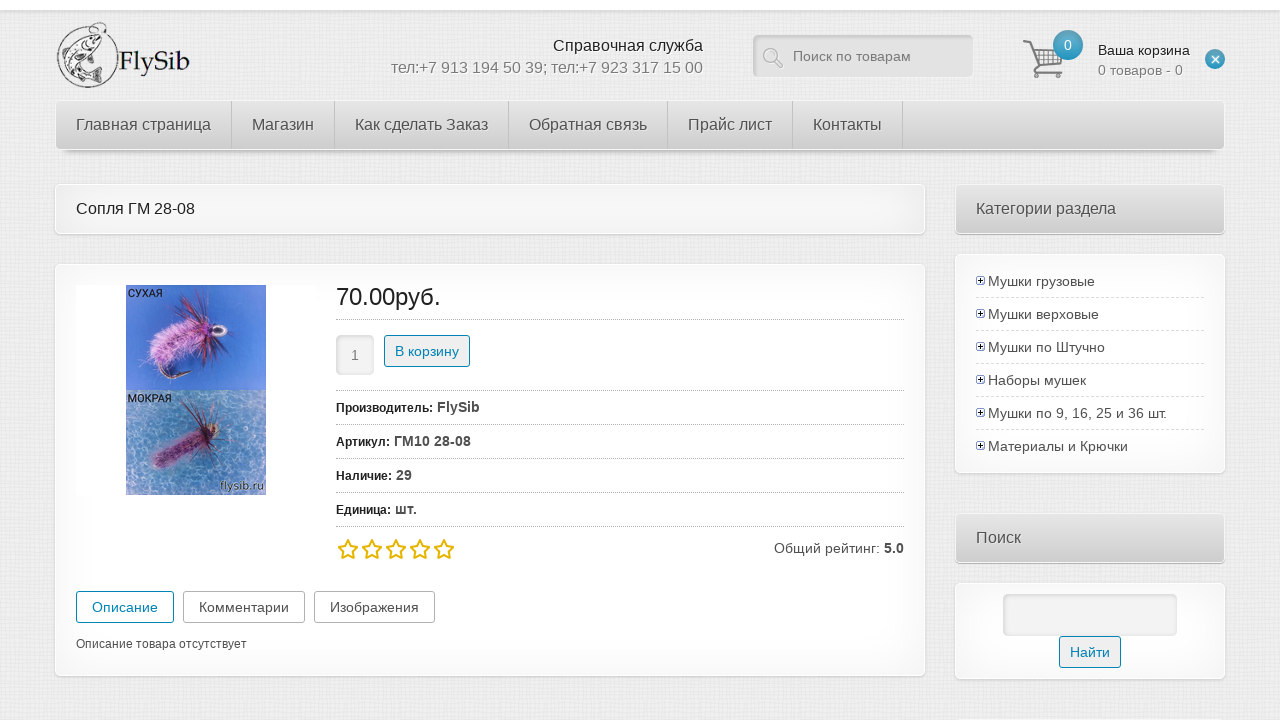

--- FILE ---
content_type: text/html; charset=UTF-8
request_url: https://www.flysib.ru/shop/9502/imgs/soplja-gm-28-08
body_size: 26667
content:
<!DOCTYPE html>
<html>
 <head>
 <meta charset="utf-8">
 <title>Сопля ГМ 28-08</title>
 <link type="text/css" rel="stylesheet" href="/_st/my.css" />
 
 <!--[if lt IE 9]>
 <script>
 var e = ("header,nav,article,aside,section,footer").split(',');
 for (var i = 0; i < e.length; i++) {
 document.createElement(e[i]);
 }
 </script> 
 <![endif]-->
 <meta name="viewport" content="width=device-width, initial-scale=1, maximum-scale=1"/>
 
	<link rel="stylesheet" href="/.s/src/base.min.css?v=221508" />
	<link rel="stylesheet" href="/.s/src/layer7.min.css?v=221508" />

	<script src="/.s/src/jquery-1.12.4.min.js"></script>
	
	<script src="/.s/src/uwnd.min.js?v=221508"></script>
	<script src="//s746.ucoz.net/cgi/uutils.fcg?a=uSD&ca=2&ug=999&isp=1&r=0.727048920218355"></script>
	<link rel="stylesheet" href="/.s/src/ulightbox/ulightbox.min.css" />
	<link rel="stylesheet" href="/.s/src/socCom.min.css" />
	<link rel="stylesheet" href="/.s/src/social.css" />
	<script src="/.s/src/ulightbox/ulightbox.min.js"></script>
	<script src="/.s/src/shop_utils.js"></script>
	<script src="/.s/src/socCom.min.js"></script>
	<script src="//sys000.ucoz.net/cgi/uutils.fcg?a=soc_comment_get_data&site=eflysib"></script>
	<script>
/* --- UCOZ-JS-DATA --- */
window.uCoz = {"sh_goods":{"9502":{"price":"70.00","old_price":"0.00","imgs":["/_sh/95/9502m.jpg"]}},"shop_price_separator":"","shop_price_f":["%01.2f",""],"sign":{"7287":"Перейти на страницу с фотографией.","7254":"Изменить размер","10075":"Обязательны для выбора","7251":"Запрошенный контент не может быть загружен. Пожалуйста, попробуйте позже.","210178":"Замечания","5255":"Помощник","7253":"Начать слайд-шоу","7252":"Предыдущий","3129":"Доступ запрещён. Истёк период сессии.","3255":"Сохранить","3300":"Ошибка","3125":"Закрыть","5458":"Следующий","3238":"Опции"},"ssid":"354661731403122721232","site":{"host":"flysib.ucoz.net","domain":"flysib.ru","id":"eflysib"},"sh_curr":{"2":{"dpos":0,"code":"RUR","name":"Рубли","rate":1,"disp":"руб.","default":1}},"ver":1,"uLightboxType":1,"language":"ru","mf":"eflysib","sh_curr_def":2,"layerType":7,"country":"US","module":"shop"};
/* --- UCOZ-JS-CODE --- */

		function eRateEntry(select, id, a = 65, mod = 'shop', mark = +select.value, path = '', ajax, soc) {
			if (mod == 'shop') { path = `/${ id }/edit`; ajax = 2; }
			( !!select ? confirm(select.selectedOptions[0].textContent.trim() + '?') : true )
			&& _uPostForm('', { type:'POST', url:'/' + mod + path, data:{ a, id, mark, mod, ajax, ...soc } });
		}

		function updateRateControls(id, newRate) {
			let entryItem = self['entryID' + id] || self['comEnt' + id];
			let rateWrapper = entryItem.querySelector('.u-rate-wrapper');
			if (rateWrapper && newRate) rateWrapper.innerHTML = newRate;
			if (entryItem) entryItem.querySelectorAll('.u-rate-btn').forEach(btn => btn.remove())
		}
checkNumber_header = 'Замечания';
		checkNumber_err = 'Опции<ul>%err_msg%</ul>Обязательны для выбора';
function loginPopupForm(params = {}) { new _uWnd('LF', ' ', -250, -100, { closeonesc:1, resize:1 }, { url:'/index/40' + (params.urlParams ? '?'+params.urlParams : '') }) }
/* --- UCOZ-JS-END --- */
</script>

	<style>.UhideBlock{display:none; }</style>
	<script type="text/javascript">new Image().src = "//counter.yadro.ru/hit;noadsru?r"+escape(document.referrer)+(screen&&";s"+screen.width+"*"+screen.height+"*"+(screen.colorDepth||screen.pixelDepth))+";u"+escape(document.URL)+";"+Date.now();</script><link rel="stylesheet" href="/_st/shop.css" /><script src="/.s/src/shop.js"></script><style>
				@font-face {
					font-family: "FontAwesome";
					font-style: normal;
					font-weight: normal;
					src: url("/.s/src/panel-v2/fonts/fontawesome-webfont.eot?#iefix&v=4.3.0") format("embedded-opentype"), url("/.s/src/panel-v2/fonts/fontawesome-webfont.woff2?v=4.3.0") format("woff2"), url("/.s/src/panel-v2/fonts/fontawesome-webfont.woff?v=4.3.0") format("woff"), url("/.s/src/panel-v2/fonts/fontawesome-webfont.ttf?v=4.3.0") format("truetype"), url("/.s/src/panel-v2/fonts/fontawesome-webfont.svg?v=4.3.0#fontawesomeregular") format("svg");
				}
			</style>
</head>
 <body>
 <div id="device_type"></div>
 <div id="top_line"></div>
 <div id="main_container">
 
 <!--U1AHEADER1Z--><header id="site_header">
 <h1 id="site_logo"><a href="http://flysib.ru/"><img src="/img/site_logo.png" alt="Мушки для ловли Хариуса и Ленка. Материалы и Крючки." /></a></h1>
 <div id="shop-basket"><span class="cart_count">0</span>
<a href="/shop/checkout" class="cart_text">
 <span>Ваша корзина</span><br>
 0 товаров - 0
</a>
<a class="clear_basket" href="javascript://" title="Очистить корзину" rel="nofollow" onclick="return clearBasket();"><span></span></a>
<style>
 #shop-basket ul { margin:0; padding:0; text-align:left; list-style:none }
 #shop-basket li { margin:0 0 5px 0; padding-left:35px }
 #shop-basket .sb-name { margin-right:18px; }
 #shop-basket .sb-cost { margin-right:18px; color: gray; }
 #shop-basket .sb-func { float:right; cursor:pointer; width:16px; height:16px; margin:0;}
 #shop-basket a.remove { background:url('/.s/img/sh/del.png') no-repeat 3px 0; }
 #shop-basket a.remove:hover { background:url('/.s/img/sh/del.png') no-repeat 3px -16px; }
 #shop-basket .empty { text-align:center; }
 #shop-basket .total {font-weight: bold;}
 #shop-basket .total, #shop-basket .disc { text-align:right; }
 #shop-basket .disc-info { font-style: italic; }
</style>

<script language="Javascript"><!--
 var lock_buttons = 0;
 
 function clearBasket(){
 if(lock_buttons) return false; else lock_buttons = 1;
 var el = $('#shop-basket');
 if(el.length){ var g=document.createElement("div"); $(g).addClass('myWinGrid').attr("id",'shop-basket-fade').css({"left":"0","top":"0","position":"absolute","border":"#CCCCCC 1px solid","width":$(el).width()+'px',"height":$(el).height()+'px',"z-index":5}).hide().bind('mousedown',function(e){e.stopPropagation();e.preventDefault();_uWnd.globalmousedown();}).html('<div class="myWinLoad" style="margin:5px;"></div>'); $(el).append(g); $(g).show(); }
 _uPostForm('',{type:'POST',url:'/shop/basket',data:{'mode':'clear'}});
 return false;
 }
 
 function removeBasket(id){
 if(lock_buttons) return false; else lock_buttons = 1;
 $('#basket-item-'+id+' .sb-func').removeClass('remove').addClass('myWinLoadS').attr('title','');
 _uPostForm('',{type:'POST',url:'/shop/basket',data:{'mode':'del', 'id':id}});
 return false;
 }
 
 function add2Basket(id,pref){
 if(lock_buttons) return false; else lock_buttons = 1;
 var opt = new Array();
 $('#b'+pref+'-'+id+'-basket').attr('disabled','disabled');
 $('#'+pref+'-'+id+'-basket').removeClass('done').removeClass('err').removeClass('add').addClass('wait').attr('title','');
 $('#'+pref+'-'+id+'-options').find('input:checked, select').each(function(){ opt.push(this.id.split('-')[3]+(parseInt(this.value) ? '-'+this.value :''));});
 _uPostForm('',{type:'POST',url:'/shop/basket',data:{'mode':'add', 'id':id, 'pref':pref, 'opt':opt.join(':'), 'cnt':$('#q'+pref+'-'+id+'-basket').attr('value')}});
 return false;
 }
 
 function buyNow(id,pref){
 if(lock_buttons) return false; else lock_buttons = 1;
 var opt = new Array();
 $('#b'+pref+'-'+id+'-buynow').attr('disabled','disabled');
 $('#'+pref+'-'+id+'-buynow').removeClass('done').removeClass('err').removeClass('now').addClass('wait').attr('title','');
 $('#'+pref+'-'+id+'-options').find('input:checked, select').each(function(){ opt.push(this.id.split('-')[3]+(parseInt(this.value) ? '-'+this.value :''));});
 _uPostForm('',{type:'POST',url:'/shop/basket',data:{'mode':'add', 'id':id, 'pref':pref, 'opt':opt.join(':'), 'cnt':$('#q'+pref+'-'+id+'-basket').attr('value'), 'now':1}});
 return false;
 }
 //--></script></div>
 <div id="search_form">
 <form onsubmit="this.sfSbm.disabled=true" method="post" action="http://flysib.ru/shop/search">
 <input type="text" class="search_keyword" name="query" value="Поиск по товарам" onblur="if(this.value=='') this.value='Поиск по товарам';" onfocus="if(this.value=='Поиск по товарам') this.value='';" />
 <input type="submit" class="search_submit" value="" name="sfSbm" />
 </form>
 </div>
 <div id="online_support">
 <span>Справочная служба</span><br>
 тел:+7 913 194 50 39;
 тел:+7 923 317 15 00 
 </div>
 </header>
 <div id="navi">
 <nav>
 <!-- <sblock_menu> -->
<!-- <bc> --><div id="uMenuDiv1" class="uMenuV" style="position:relative;"><ul class="uMenuRoot">
<li><div class="umn-tl"><div class="umn-tr"><div class="umn-tc"></div></div></div><div class="umn-ml"><div class="umn-mr"><div class="umn-mc"><div class="uMenuItem"><a href="http://flysib.ru/"><span>Главная страница</span></a></div></div></div></div><div class="umn-bl"><div class="umn-br"><div class="umn-bc"><div class="umn-footer"></div></div></div></div></li>
<li style="position:relative;"><div class="umn-tl"><div class="umn-tr"><div class="umn-tc"></div></div></div><div class="umn-ml"><div class="umn-mr"><div class="umn-mc"><div class="uMenuItem"><div class="uMenuArrow"></div><a href="http://flysib.ru/shop/user/1/goods"><span>Магазин</span></a></div></div></div></div><div class="umn-bl"><div class="umn-br"><div class="umn-bc"><div class="umn-footer"></div></div></div></div><ul style="display:none;">
<li><div class="uMenuItem"><a href="http://flysib.ucoz.net/shop/mushki-gruzovie"><span>Мушки грузовые</span></a></div><ul style="display:none;">
<li><div class="uMenuItem"><a href="http://flysib.ucoz.net/shop/mushki-gruzovie/mshka-na-mormishke"><span>Мушка на мормышке</span></a></div><ul style="display:none;">
<li><div class="uMenuItem"><a href="http://flysib.ucoz.net/shop/mushki-gruzovie/mshka-na-mormishke/kruchok-scud-8"><span>Крючок SCUD №8</span></a></div></li>
<li><div class="uMenuItem"><a href="http://flysib.ucoz.net/shop/mushki-gruzovie/mshka-na-mormishke/kruchok-scud-10"><span>Крючок SCUD №10</span></a></div></li>
<li><div class="uMenuItem"><a href="http://flysib.ucoz.net/shop/mushki-gruzovie/mshka-na-mormishke/kruchok-scud-12"><span>Крючок SCUD №12</span></a></div></li>
<li><div class="uMenuItem"><a href="http://flysib.ucoz.net/shop/mushki-gruzovie/mshka-na-mormishke/kruchok-scud-14"><span>Крючок SCUD №14</span></a></div></li>
<li><div class="uMenuItem"><a href="http://flysib.ucoz.net/shop/mushki-gruzovie/mshka-na-mormishke/kruchok-scud-16"><span>Крючок SCUD №16</span></a></div></li>
<li><div class="uMenuItem"><a href="http://flysib.ucoz.net/shop/mushki-gruzovie/mshka-na-mormishke/krjuchok-chinu-0-8"><span>Крючок CHINU №0,8</span></a></div></li>
<li><div class="uMenuItem"><a href="http://flysib.ucoz.net/shop/mushki-gruzovie/mshka-na-mormishke/krjuchok-chinu-0-5"><span>Крючок CHINU №0,5</span></a></div></li>
<li><div class="uMenuItem"><a href="http://flysib.ucoz.net/shop/mushki-gruzovie/mshka-na-mormishke/krjuchok-chinu-0-3"><span>Крючок CHINU №0,3</span></a></div></li>
<li><div class="uMenuItem"><a href="http://flysib.ru/shop/mushki-gruzovie/mshka-na-mormishke/krjuchek-maruseigo-6"><span>Крючек MARUSEIGO № 6</span></a></div></li>
<li><div class="uMenuItem"><a href="http://flysib.ru/shop/mushki-gruzovie/mshka-na-mormishke/krjuchek-maruseigo-5"><span>Крючек MARUSEIGO № 5</span></a></div></li>
<li><div class="uMenuItem"><a href="http://flysib.ru/shop/mushki-gruzovie/mshka-na-mormishke/krjuchek-maruseigo-4"><span>Крючек MARUSEIGO № 4</span></a></div></li>
<li><div class="uMenuItem"><a href="http://flysib.ru/shop/mushki-gruzovie/mshka-na-mormishke/krjuchek-natural-bend-10"><span>Крючек NATURAL BEND № 10</span></a></div></li>
<li><div class="uMenuItem"><a href="http://flysib.ru/shop/mushki-gruzovie/mshka-na-mormishke/mushki-na-krjuchke-natural-bend-12"><span>Крючек NATURAL BEND № 12</span></a></div></li></ul></li>
<li><div class="uMenuItem"><a href="http://flysib.ucoz.net/shop/mushki-gruzovie/mushki-na-busine"><span>Мушки на бусине</span></a></div><ul style="display:none;">
<li><div class="uMenuItem"><a href="http://flysib.ru/shop/mushki-gruzovie/mushki-na-busine/mushki-na-krjuchke-scud-8"><span>Крючок SCUD № 8</span></a></div></li>
<li><div class="uMenuItem"><a href="http://flysib.ru/shop/mushki-gruzovie/mushki-na-busine"><span>Крючок SCUD № 10</span></a></div></li>
<li><div class="uMenuItem"><a href="http://flysib.ucoz.net/shop/mushki-gruzovie/mushki-na-busine/krjuchok-scud-12"><span>Крючок SCUD № 12</span></a></div></li></ul></li>
<li><div class="uMenuItem"><a href="http://flysib.ucoz.net/shop/mushki-gruzovie/mushki-na-kruchke"><span>Мушки на крючке</span></a></div><ul style="display:none;">
<li><div class="uMenuItem"><a href="http://flysib.ru/shop/mushki-gruzovie/mushki-na-kruchke/krjuchok-scud-8"><span>Крючок SCUD №8</span></a></div></li>
<li><div class="uMenuItem"><a href="http://flysib.ru/shop/mushki-gruzovie/mushki-na-kruchke/krjuchok-scud-10"><span>Крючок SCUD №10</span></a></div></li>
<li><div class="uMenuItem"><a href="http://flysib.ru/shop/mushki-gruzovie/mushki-na-kruchke/krjuchok-scud-12"><span>Крючок SCUD №12</span></a></div></li></ul></li></ul></li>
<li><div class="uMenuItem"><a href="http://flysib.ucoz.net/shop/mushki-verhovie"><span>Мушки верховые</span></a></div><ul style="display:none;">
<li><div class="uMenuItem"><a href="http://flysib.ucoz.net/shop/mushki-verhovie/na-odinarnom-kruchke"><span>На одинарном крючке</span></a></div><ul style="display:none;">
<li><div class="uMenuItem"><a href="http://flysib.ru/shop/mushki-verhovie/na-odinarnom-kruchke"><span>Мушки на Крючке №10</span></a></div></li>
<li><div class="uMenuItem"><a href="http://flysib.ru/shop/mushki-verhovie/na-odinarnom-kruchke"><span>Мушки на Крючке №12</span></a></div></li>
<li><div class="uMenuItem"><a href="http://flysib.ru/shop/mushki-verhovie/na-odinarnom-kruchke"><span>Мушки на Крючке №14</span></a></div></li>
<li><div class="uMenuItem"><a href="http://flysib.ru/shop/mushki-verhovie/na-odinarnom-kruchke/krjuchok-maruseigo-6"><span>Крючок MARUSEIGO № 6</span></a></div></li>
<li><div class="uMenuItem"><a href="http://flysib.ru/shop/mushki-verhovie/na-odinarnom-kruchke/krjuchok-maruseigo-5"><span>Крючок MARUSEIGO № 5</span></a></div></li>
<li><div class="uMenuItem"><a href="http://flysib.ru/shop/mushki-verhovie/na-odinarnom-kruchke/krjuchok-maruseigo-4"><span>Крючок MARUSEIGO № 4</span></a></div></li>
<li><div class="uMenuItem"><a href="http://flysib.ru/shop/mushki-verhovie/na-odinarnom-kruchke/krjuchok-crystal-12"><span>Крючок CRYSTAL №12</span></a></div></li>
<li><div class="uMenuItem"><a href="http://flysib.ru/shop/mushki-verhovie/na-odinarnom-kruchke/krjuchok-crystal-14"><span>Крючок CRYSTAL №14</span></a></div></li></ul></li>
<li><div class="uMenuItem"><a href="http://flysib.ucoz.net/shop/mushki-verhovie/na-dvoynom-kruchke"><span>На двойном крючке</span></a></div><ul style="display:none;">
<li><div class="uMenuItem"><a href="http://flysib.ru/shop/mushki-verhovie/na-dvoynom-kruchke/dvojnik-12"><span>Двойник №12</span></a></div></li>
<li><div class="uMenuItem"><a href="http://flysib.ru/shop/mushki-verhovie/na-dvoynom-kruchke/dvojnik-14"><span>Двойник №14</span></a></div></li></ul></li></ul></li>
<li><div class="uMenuItem"><a href="http://flysib.ru/shop/user/1/goods;c=54"><span>Мушки в Ассортименте</span></a></div><ul style="display:none;">
<li><div class="uMenuItem"><a href="http://flysib.ru/shop/user/1/goods;c=55"><span>Сухие / Верховые </span></a></div></li>
<li><div class="uMenuItem"><a href="http://flysib.ru/shop/user/1/goods;c=56"><span>Нимфы / Грузовые</span></a></div></li>
<li><div class="uMenuItem"><a href="http://flysib.ru/shop/user/1/goods;c=57"><span>Мокрые / Универсальные</span></a></div></li></ul></li>
<li><div class="uMenuItem"><a href="http://flysib.ucoz.net/shop/materialy"><span>Материалы</span></a></div><ul style="display:none;">
<li><div class="uMenuItem"><a href="http://flysib.ru/shop/materialy/dabbingi"><span>Даббинги</span></a></div><ul style="display:none;">
<li><div class="uMenuItem"><a href="http://flysib.ru/shop/user/1/goods;c=83"><span>FlySib Rabbit Dubbing™</span></a></div></li>
<li><div class="uMenuItem"><a href="http://flysib.ru/shop/user/1/goods;c=84"><span>FlySib Rabbit Fur Dubbing™</span></a></div></li>
<li><div class="uMenuItem"><a href="http://flysib.ru/shop/user/1/goods;c=85"><span>FlySib Rabbit Mix Dubbing™</span></a></div></li>
<li><div class="uMenuItem"><a href="http://flysib.ru/shop/user/1/goods;c=86"><span>FlySib Buggy Nymph™ </span></a></div></li>
<li><div class="uMenuItem"><a href="http://flysib.ru/shop/user/1/goods;c=87"><span>FlySib Natural Dubbing™</span></a></div></li>
<li><div class="uMenuItem"><a href="http://flysib.ru/shop/user/1/goods;c=88"><span>FlySib Natural Fur Dubbing™</span></a></div></li></ul></li>
<li><div class="uMenuItem"><a href="http://flysib.ru/shop/materialy/prjazhi-nitihi-niti"><span>Пряжи Нити</span></a></div><ul style="display:none;">
<li><div class="uMenuItem"><a href="http://flysib.ru/shop/materialy/prjazhi-niti/flysib-woolen-yarn"><span>FlySib Woolen Yarn</span></a></div></li>
<li><div class="uMenuItem"><a href="http://flysib.ru/shop/materialy/flysib-prjazhi-niti/flysib-sparkle-yarn"><span>FlySib  Sparkle Yarn </span></a></div></li></ul></li>
<li><div class="uMenuItem"><a href="http://flysib.ru/shop/materialy/spinki-pljonki"><span>Спинки Плёнки</span></a></div><ul style="display:none;">
<li><div class="uMenuItem"><a href="http://flysib.ru/shop/materialy/spinki-pljonki/flysib-body-strech-4-mm"><span>FlySib Body Strech 4 мм.</span></a></div></li>
<li><div class="uMenuItem"><a href="http://flysib.ru/shop/materialy/spinki-pljonki/flysib-body-strech-5-mm"><span>FlySib Body Strech 5 мм.</span></a></div></li></ul></li>
<li><div class="uMenuItem"><a href="http://flysib.ru/shop/materialy/telo-nozhki"><span>Тело Ножки</span></a></div><ul style="display:none;">
<li><div class="uMenuItem"><a href="http://flysib.ru/shop/materialy/telo-nozhki/flysib-flexx"><span>FlySib Flexx</span></a></div></li></ul></li></ul></li>
<li><div class="uMenuItem"><a href="http://flysib.ucoz.net/shop/kruchki"><span>Крючки</span></a></div><ul style="display:none;">
<li><div class="uMenuItem"><a href="http://flysib.ru/shop/kruchki/kumho-scud"><span>KUMHO SCUD</span></a></div></li>
<li><div class="uMenuItem"><a href="http://flysib.ru/shop/kruchki/kumho-natural-bend"><span>KUMHO NATURAL BEND</span></a></div></li></ul></li>
<li><div class="uMenuItem"><a href="http://flysib.ru/shop/krjuchki-s-napajkoj"><span>Крючки с напайкой</span></a></div><ul style="display:none;">
<li><div class="uMenuItem"><a href="http://flysib.ru/shop/krjuchki-s-napajkoj/scud-8-br"><span>SCUD № 8 </span></a></div></li>
<li><div class="uMenuItem"><a href="http://flysib.ru/shop/krjuchki-s-napajkoj/scud-10-br"><span>SCUD № 10 </span></a></div></li>
<li><div class="uMenuItem"><a href="http://flysib.ru/shop/krjuchki-s-napajkoj/scud-12-br"><span>SCUD № 12 </span></a></div></li>
<li><div class="uMenuItem"><a href="http://flysib.ru/shop/krjuchki-s-napajkoj/scud-14-br"><span>SCUD № 14 </span></a></div></li>
<li><div class="uMenuItem"><a href="http://flysib.ru/shop/krjuchki-s-napajkoj/scud-16"><span>SCUD № 16</span></a></div></li>
<li><div class="uMenuItem"><a href="http://flysib.ru/shop/krjuchki-s-napajkoj/natural-bend-10"><span>NATURAL BEND № 10</span></a></div></li>
<li><div class="uMenuItem"><a href="http://flysib.ru/shop/krjuchki-s-napajkoj/natural-bend-12"><span>NATURAL BEND № 12</span></a></div></li>
<li><div class="uMenuItem"><a href="http://flysib.ru/shop/krjuchki-s-napajkoj/chinu-0-8"><span>CHINU № 0,8</span></a></div></li>
<li><div class="uMenuItem"><a href="http://flysib.ru/shop/krjuchki-s-napajkoj/chinu-0-5"><span>CHINU № 0,5</span></a></div></li>
<li><div class="uMenuItem"><a href="http://flysib.ru/shop/krjuchki-s-napajkoj/chinu-0-5"><span>CHINU № 0,3</span></a></div></li>
<li><div class="uMenuItem"><a href="http://flysib.ru/shop/krjuchki-s-napajkoj/maruseigo-6"><span>MARUSEIGO № 6</span></a></div></li>
<li><div class="uMenuItem"><a href="http://flysib.ru/shop/krjuchki-s-napajkoj/maruseigo-5"><span>MARUSEIGO № 5</span></a></div></li>
<li><div class="uMenuItem"><a href="http://flysib.ru/shop/krjuchki-s-napajkoj/maruseigo-4"><span>MARUSEIGO № 4</span></a></div></li>
<li><div class="uMenuItem"><a href="http://flysib.ru/shop/krjuchki-s-napajkoj/crystal-12"><span>CRYSTAL  № 12</span></a></div></li>
<li><div class="uMenuItem"><a href="http://flysib.ru/shop/krjuchki-s-napajkoj/crystal-14"><span>CRYSTAL  № 14</span></a></div></li></ul></li>
<li><div class="uMenuItem"><a href="http://flysib.ucoz.net/shop/nabori-mushek"><span>Наборы мушек</span></a></div><ul style="display:none;">
<li><div class="uMenuItem"><a href="http://flysib.ucoz.net/shop/nabori-mushek/gruzovie"><span>Грузовые</span></a></div></li>
<li><div class="uMenuItem"><a href="http://flysib.ucoz.net/shop/nabori-mushek/verhovie"><span>Верховые</span></a></div></li></ul></li>
<li><div class="uMenuItem"><a href="http://flysib.ru/shop/besplatnaja-dostavka-mushek"><span> Бесплатная Доставка Мушек</span></a></div><ul style="display:none;">
<li><div class="uMenuItem"><a href="http://flysib.ru/shop/user/1/goods;c=618"><span>9 шт. Мушки на крючке SCUD № 10</span></a></div></li>
<li><div class="uMenuItem"><a href="http://flysib.ru/shop/kembriki/krjuchok-natural-bend-12"><span>Крючок NATURAL BEND № 12</span></a></div></li></ul></li></ul></li>
<li><div class="umn-tl"><div class="umn-tr"><div class="umn-tc"></div></div></div><div class="umn-ml"><div class="umn-mr"><div class="umn-mc"><div class="uMenuItem"><a href="/index/kak-sdelat-zakaz/0-2"><span>Как сделать Заказ</span></a></div></div></div></div><div class="umn-bl"><div class="umn-br"><div class="umn-bc"><div class="umn-footer"></div></div></div></div></li>
<li><div class="umn-tl"><div class="umn-tr"><div class="umn-tc"></div></div></div><div class="umn-ml"><div class="umn-mr"><div class="umn-mc"><div class="uMenuItem"><a href="/index/0-3"><span>Обратная связь</span></a></div></div></div></div><div class="umn-bl"><div class="umn-br"><div class="umn-bc"><div class="umn-footer"></div></div></div></div></li>
<li><div class="umn-tl"><div class="umn-tr"><div class="umn-tc"></div></div></div><div class="umn-ml"><div class="umn-mr"><div class="umn-mc"><div class="uMenuItem"><a href="http://flysib.ucoz.net/shop/price"><span>Прайс лист</span></a></div></div></div></div><div class="umn-bl"><div class="umn-br"><div class="umn-bc"><div class="umn-footer"></div></div></div></div></li>
<li><div class="umn-tl"><div class="umn-tr"><div class="umn-tc"></div></div></div><div class="umn-ml"><div class="umn-mr"><div class="umn-mc"><div class="uMenuItem"><a href="http://flysib.ru/index/kontakty/0-4"><span>Контакты</span></a></div></div></div></div><div class="umn-bl"><div class="umn-br"><div class="umn-bc"><div class="umn-footer"></div></div></div></div></li></ul></div><script>$(function(){_uBuildMenu('#uMenuDiv1',0,document.location.href+'/','uMenuItemA','uMenuArrow',2500);})</script><!-- </bc> -->
<!-- </sblock_menu> --> 
 </nav>
 <div class="some_shadow"></div>
 </div><!--/U1AHEADER1Z-->
 <!-- <middle> -->
 <div id="middle">
 <div id="content">
 <!-- <body> -->
 <h2 class="good-title"><span>Сопля ГМ 28-08</span> </h2>
 <div class="cnt">
 <div class="good_top">
 <div class="good_img">
 <script>
//['original_img_url','org_width','org_height','resized_img_url','res_width','res_height','img_alt','img_title']
var allEntImgs9502=[["/_sh/95/9502.jpg",0,0,"/_sh/95/9502m.jpg",240,210,null,null,null,null,null]]</script>
 <script type="text/javascript">
 function _bldCont(indx){
 var bck=indx-1;var nxt=indx+1;
 if (bck<0){bck = allEntImgs9502.length-1;}
 if (nxt>=allEntImgs9502.length){nxt=0;}
 var imgs='';
 if (allEntImgs9502.length>1){
 for (var i=0;i<allEntImgs9502.length;i++){var img=i+1;
 if(allEntImgs9502[i][0].length<1){continue;}
 if (i==indx){imgs += '<b class="pgSwchA">'+img+'</b> ';}
 else {imgs += '<a class="pgSwch" href="javascript://" rel="nofollow" onclick="_bldCont('+i+');return false;">'+img+'</a> ';}
 }
 imgs = '<div align="center" style="padding:8px 0 5px 0;white-space:nowrap;overflow:auto;overflow-x:auto;overflow-y:hidden;"><a class="pgSwch" href="javascript://" rel="nofollow" onclick="_bldCont('+bck+');return false;">&laquo; Back</a> '+imgs+'<a class="pgSwch" href="javascript://" rel="nofollow" onclick="_bldCont('+nxt+');return false;">Next &raquo;</a> </div> ';}
 var hght = parseInt(allEntImgs9502[indx][2]); if ($.browser.msie) { hght += 28; };
 _picsCont = '<div id="_prCont" style="position:relative;"><img alt="" border="0" src="' + allEntImgs9502[indx][0] + '"/>'+imgs+'</div>';
 new _uWnd('wnd_prv', "Изображения товара", 10, 10, { waitimages:300000, autosizewidth:1, hideonresize:1, autosize:1, fadetype:1, closeonesc:1, align:'center', min:0, max:0, resize:1 }, _picsCont);
 }
 </script>
 
 <img alt="" src="/_sh/95/9502m.jpg" class="gphoto big" onclick="_bldCont1(9502, this.getAttribute('idx'));" id="ipreview" idx="0" title="Кликните для увеличения изображения">
 
 
 
  
 </div>
 <div class="good_info">
 <div class="g_price"><span class="id-good-9502-price">70.00руб.</span> </div>
 <div class="g_buttons">
 <input type="text" id="qid-9502-basket" value="1" size="3" onfocus="this.select()" oninput="return checkNumber(this, event, '1');"><input type="button" id="bid-9502-basket" onclick="add2Basket('9502','id');" value="В корзину">
 
 </div>
 <ul class="shop-options" id="id-9502-options">
 <li><span class="opt"><!--<s4379>-->Производитель<!--</s>-->:</span> <span class="val">FlySib</span></li>
 <li><span class="opt"><!--<s4749>-->Артикул<!--</s>-->:</span> <span class="val">ГМ10 28-08</span></li>
 <li><span class="opt"><!--<s4377>-->Наличие<!--</s>-->:</span> <span class="val">29</span></li>
 
 <li><span class="opt"><!--<s4750>-->Единица<!--</s>-->:</span> <span class="val">шт.</span></li>
 
 
 
 
 </ul>
 <div class="g_rate">
 
		<style type="text/css">
			.u-star-rating-24 { list-style:none; margin:0px; padding:0px; width:120px; height:24px; position:relative; background: url('/img/rate.png') top left repeat-x }
			.u-star-rating-24 li{ padding:0px; margin:0px; float:left }
			.u-star-rating-24 li a { display:block;width:24px;height: 24px;line-height:24px;text-decoration:none;text-indent:-9000px;z-index:20;position:absolute;padding: 0px;overflow:hidden }
			.u-star-rating-24 li a:hover { background: url('/img/rate.png') left center;z-index:2;left:0px;border:none }
			.u-star-rating-24 a.u-one-star { left:0px }
			.u-star-rating-24 a.u-one-star:hover { width:24px }
			.u-star-rating-24 a.u-two-stars { left:24px }
			.u-star-rating-24 a.u-two-stars:hover { width:48px }
			.u-star-rating-24 a.u-three-stars { left:48px }
			.u-star-rating-24 a.u-three-stars:hover { width:72px }
			.u-star-rating-24 a.u-four-stars { left:72px }
			.u-star-rating-24 a.u-four-stars:hover { width:96px }
			.u-star-rating-24 a.u-five-stars { left:96px }
			.u-star-rating-24 a.u-five-stars:hover { width:120px }
			.u-star-rating-24 li.u-current-rating { top:0 !important; left:0 !important;margin:0 !important;padding:0 !important;outline:none;background: url('/img/rate.png') left bottom;position: absolute;height:24px !important;line-height:24px !important;display:block;text-indent:-9000px;z-index:1 }
		</style><script>
			var usrarids = {};
			function ustarrating(id, mark) {
				if (!usrarids[id]) {
					usrarids[id] = 1;
					$(".u-star-li-"+id).hide();
					_uPostForm('', { type:'POST', url:`/shop/${ id }/edit`, data:{ a:65, id, mark, mod:'shop', ajax:'2' } })
				}
			}
		</script><ul id="uStarRating9502" class="uStarRating9502 u-star-rating-24" title="Рейтинг: 5.0/1">
			<li id="uCurStarRating9502" class="u-current-rating uCurStarRating9502" style="width:100%;"></li><li class="u-star-li-9502"><a href="javascript:;" onclick="ustarrating('9502', 1)" class="u-one-star">1</a></li>
				<li class="u-star-li-9502"><a href="javascript:;" onclick="ustarrating('9502', 2)" class="u-two-stars">2</a></li>
				<li class="u-star-li-9502"><a href="javascript:;" onclick="ustarrating('9502', 3)" class="u-three-stars">3</a></li>
				<li class="u-star-li-9502"><a href="javascript:;" onclick="ustarrating('9502', 4)" class="u-four-stars">4</a></li>
				<li class="u-star-li-9502"><a href="javascript:;" onclick="ustarrating('9502', 5)" class="u-five-stars">5</a></li></ul> 
 <span>Общий рейтинг: <b>5.0</b></span>
 </div> 
 </div>
 </div>
 <div id="tabs">
 <div id="tabsHead">
 <a id="tabDescrA" href="javascript://">Описание</a>
 <a id="tabCommA" href="javascript://" class="bigBtnHov">Комментарии</a>
 <a id="tabImgA" href="javascript://" class="bigBtnHov">Изображения</a>
 </div>
 <div id="tabDescrC" class="tabsCnt">
 <!--<s4782>-->Описание товара отсутствует<!--</s>-->
 </div>
 <div id="tabCommC" class="tabsCnt">
 
 
 <script>
				function spages(p, link) {
					document.location.href = '/shop/9502/comm/soplja-gm-28-08'+(parseInt(p)>1 ? ';'+p : '');
				}
			</script>
			<div id="comments"></div>
			<div id="newEntryT"></div>
			<div id="allEntries"></div>
			<div id="newEntryB"></div><script>
			
		Object.assign(uCoz.spam ??= {}, {
			config : {
				scopeID  : 0,
				idPrefix : 'comEnt',
			},
			sign : {
				spam            : 'Спам',
				notSpam         : 'Не спам',
				hidden          : 'Спам-сообщение скрыто.',
				shown           : 'Спам-сообщение показано.',
				show            : 'Показать',
				hide            : 'Скрыть',
				admSpam         : 'Разрешить жалобы',
				admSpamTitle    : 'Разрешить пользователям сайта помечать это сообщение как спам',
				admNotSpam      : 'Это не спам',
				admNotSpamTitle : 'Пометить как не-спам, запретить пользователям жаловаться на это сообщение',
			},
		})
		
		uCoz.spam.moderPanelNotSpamClick = function(elem) {
			var waitImg = $('<img align="absmiddle" src="/.s/img/fr/EmnAjax.gif">');
			var elem = $(elem);
			elem.find('img').hide();
			elem.append(waitImg);
			var messageID = elem.attr('data-message-id');
			var notSpam   = elem.attr('data-not-spam') ? 0 : 1; // invert - 'data-not-spam' should contain CURRENT 'notspam' status!

			$.post('/index/', {
				a          : 101,
				scope_id   : uCoz.spam.config.scopeID,
				message_id : messageID,
				not_spam   : notSpam
			}).then(function(response) {
				waitImg.remove();
				elem.find('img').show();
				if (response.error) {
					alert(response.error);
					return;
				}
				if (response.status == 'admin_message_not_spam') {
					elem.attr('data-not-spam', true).find('img').attr('src', '/.s/img/spamfilter/notspam-active.gif');
					$('#del-as-spam-' + messageID).hide();
				} else {
					elem.removeAttr('data-not-spam').find('img').attr('src', '/.s/img/spamfilter/notspam.gif');
					$('#del-as-spam-' + messageID).show();
				}
				//console.log(response);
			});

			return false;
		};

		uCoz.spam.report = function(scopeID, messageID, notSpam, callback, context) {
			return $.post('/index/', {
				a: 101,
				scope_id   : scopeID,
				message_id : messageID,
				not_spam   : notSpam
			}).then(function(response) {
				if (callback) {
					callback.call(context || window, response, context);
				} else {
					window.console && console.log && console.log('uCoz.spam.report: message #' + messageID, response);
				}
			});
		};

		uCoz.spam.reportDOM = function(event) {
			if (event.preventDefault ) event.preventDefault();
			var elem      = $(this);
			if (elem.hasClass('spam-report-working') ) return false;
			var scopeID   = uCoz.spam.config.scopeID;
			var messageID = elem.attr('data-message-id');
			var notSpam   = elem.attr('data-not-spam');
			var target    = elem.parents('.report-spam-target').eq(0);
			var height    = target.outerHeight(true);
			var margin    = target.css('margin-left');
			elem.html('<img src="/.s/img/wd/1/ajaxs.gif">').addClass('report-spam-working');

			uCoz.spam.report(scopeID, messageID, notSpam, function(response, context) {
				context.elem.text('').removeClass('report-spam-working');
				window.console && console.log && console.log(response); // DEBUG
				response.warning && window.console && console.warn && console.warn( 'uCoz.spam.report: warning: ' + response.warning, response );
				if (response.warning && !response.status) {
					// non-critical warnings, may occur if user reloads cached page:
					if (response.warning == 'already_reported' ) response.status = 'message_spam';
					if (response.warning == 'not_reported'     ) response.status = 'message_not_spam';
				}
				if (response.error) {
					context.target.html('<div style="height: ' + context.height + 'px; line-height: ' + context.height + 'px; color: red; font-weight: bold; text-align: center;">' + response.error + '</div>');
				} else if (response.status) {
					if (response.status == 'message_spam') {
						context.elem.text(uCoz.spam.sign.notSpam).attr('data-not-spam', '1');
						var toggle = $('#report-spam-toggle-wrapper-' + response.message_id);
						if (toggle.length) {
							toggle.find('.report-spam-toggle-text').text(uCoz.spam.sign.hidden);
							toggle.find('.report-spam-toggle-button').text(uCoz.spam.sign.show);
						} else {
							toggle = $('<div id="report-spam-toggle-wrapper-' + response.message_id + '" class="report-spam-toggle-wrapper" style="' + (context.margin ? 'margin-left: ' + context.margin : '') + '"><span class="report-spam-toggle-text">' + uCoz.spam.sign.hidden + '</span> <a class="report-spam-toggle-button" data-target="#' + uCoz.spam.config.idPrefix + response.message_id + '" href="javascript:;">' + uCoz.spam.sign.show + '</a></div>').hide().insertBefore(context.target);
							uCoz.spam.handleDOM(toggle);
						}
						context.target.addClass('report-spam-hidden').fadeOut('fast', function() {
							toggle.fadeIn('fast');
						});
					} else if (response.status == 'message_not_spam') {
						context.elem.text(uCoz.spam.sign.spam).attr('data-not-spam', '0');
						$('#report-spam-toggle-wrapper-' + response.message_id).fadeOut('fast');
						$('#' + uCoz.spam.config.idPrefix + response.message_id).removeClass('report-spam-hidden').show();
					} else if (response.status == 'admin_message_not_spam') {
						elem.text(uCoz.spam.sign.admSpam).attr('title', uCoz.spam.sign.admSpamTitle).attr('data-not-spam', '0');
					} else if (response.status == 'admin_message_spam') {
						elem.text(uCoz.spam.sign.admNotSpam).attr('title', uCoz.spam.sign.admNotSpamTitle).attr('data-not-spam', '1');
					} else {
						alert('uCoz.spam.report: unknown status: ' + response.status);
					}
				} else {
					context.target.remove(); // no status returned by the server - remove message (from DOM).
				}
			}, { elem: elem, target: target, height: height, margin: margin });

			return false;
		};

		uCoz.spam.handleDOM = function(within) {
			within = $(within || 'body');
			within.find('.report-spam-wrap').each(function() {
				var elem = $(this);
				elem.parent().prepend(elem);
			});
			within.find('.report-spam-toggle-button').not('.report-spam-handled').click(function(event) {
				if (event.preventDefault ) event.preventDefault();
				var elem    = $(this);
				var wrapper = elem.parents('.report-spam-toggle-wrapper');
				var text    = wrapper.find('.report-spam-toggle-text');
				var target  = elem.attr('data-target');
				target      = $(target);
				target.slideToggle('fast', function() {
					if (target.is(':visible')) {
						wrapper.addClass('report-spam-toggle-shown');
						text.text(uCoz.spam.sign.shown);
						elem.text(uCoz.spam.sign.hide);
					} else {
						wrapper.removeClass('report-spam-toggle-shown');
						text.text(uCoz.spam.sign.hidden);
						elem.text(uCoz.spam.sign.show);
					}
				});
				return false;
			}).addClass('report-spam-handled');
			within.find('.report-spam-remove').not('.report-spam-handled').click(function(event) {
				if (event.preventDefault ) event.preventDefault();
				var messageID = $(this).attr('data-message-id');
				del_item(messageID, 1);
				return false;
			}).addClass('report-spam-handled');
			within.find('.report-spam-btn').not('.report-spam-handled').click(uCoz.spam.reportDOM).addClass('report-spam-handled');
			window.console && console.log && console.log('uCoz.spam.handleDOM: done.');
			try { if (uCoz.manageCommentControls) { uCoz.manageCommentControls() } } catch(e) { window.console && console.log && console.log('manageCommentControls: fail.'); }

			return this;
		};
	
			uCoz.spam.handleDOM();
		</script>
			<script>
				(function() {
					'use strict';
					var commentID = ( /comEnt(\d+)/.exec(location.hash) || {} )[1];
					if (!commentID) {
						return window.console && console.info && console.info('comments, goto page', 'no comment id');
					}
					var selector = '#comEnt' + commentID;
					var target = $(selector);
					if (target.length) {
						$('html, body').animate({
							scrollTop: ( target.eq(0).offset() || { top: 0 } ).top
						}, 'fast');
						return window.console && console.info && console.info('comments, goto page', 'found element', selector);
					}
					$.get('/index/802', {
						id: commentID
					}).then(function(response) {
						if (!response.page) {
							return window.console && console.warn && console.warn('comments, goto page', 'no page within response', response);
						}
						spages(response.page);
						setTimeout(function() {
							target = $(selector);
							if (!target.length) {
								return window.console && console.warn && console.warn('comments, goto page', 'comment element not found', selector);
							}
							$('html, body').animate({
								scrollTop: ( target.eq(0).offset() || { top: 0 } ).top
							}, 'fast');
							return window.console && console.info && console.info('comments, goto page', 'scrolling to', selector);
						}, 500);
					}, function(response) {
						return window.console && console.error && console.error('comments, goto page', response.responseJSON);
					});
				})();
			</script>
		
 
 
 <div class="comm_add">
 <div class="comm_add_title">Добавить комментарий</div>
 
 <form name="socail_details" id="socail_details" onsubmit="return false;">
						   <input type="hidden" name="social" value="">
						   <input type="hidden" name="data" value="">
						   <input type="hidden" name="id" value="9502">
						   <input type="hidden" name="ssid" value="354661731403122721232">
					   </form><div id="postFormContent" class="">
		<form method="post" name="addform" id="acform" action="/index/" onsubmit="return addcom(this)" class="shop-com-add" data-submitter="addcom"><script>
		function _dS(a){var b=a.split(''),c=b.pop();return b.map(function(d){var e=d.charCodeAt(0)-c;return String.fromCharCode(32>e?127-(32-e):e)}).join('')}
		var _y8M = _dS('?lqsxw#w|sh@%klgghq%#qdph@%vrv%#ydoxh@%4536;37:58%#2A3');
		function addcom( form, data = {} ) {
			if (document.getElementById('addcBut')) {
				document.getElementById('addcBut').disabled = true;
			} else {
				try { document.addform.submit.disabled = true; } catch(e) {}
			}

			if (document.getElementById('eMessage')) {
				document.getElementById('eMessage').innerHTML = '<span style="color:#999"><img src="/.s/img/ma/m/i2.gif" border="0" align="absmiddle" width="13" height="13"> Идёт передача данных...</span>';
			}

			_uPostForm(form, { type:'POST', url:'/index/', data })
			return false
		}
document.write(_y8M);</script>
				<div class="mc-widget">
					<script>
						var socRedirect = location.protocol + '//' + ('www.flysib.ru' || location.hostname) + location.pathname + location.search + (location.hash && location.hash != '#' ? '#reloadPage,' + location.hash.substr(1) : '#reloadPage,gotoAddCommentForm' );
						socRedirect = encodeURIComponent(socRedirect);

						try{var providers = {
		// social comments:
		local     : { name:"Local auth", handler:loginPopupForm, enabled:1 },
		vkontakte : { name:"Вконтакте",  url: "//sys000.ucoz.net/cgi/uutils.fcg?a=soc_comment_auth_vk&ref="+socRedirect, enabled:1 },
		facebook  : { name:"Facebook",   url: "//sys000.ucoz.net/cgi/uutils.fcg?a=soc_comment_auth_fb&ref="+socRedirect, enabled:1 },
		twitter   : { name:"Twitter",    url: "//sys000.ucoz.net/cgi/uutils.fcg?a=soc_comment_auth_tw&ref="+socRedirect, enabled:1 },
		google    : { name:"Google",     handler:googleAuthHandler, url: "//sys000.ucoz.net/cgi/uutils.fcg?a=soc_comment_auth_gp&ref="+socRedirect, enabled:1 },
		yandex    : { name:'Yandex',     url: '/yandex?ref=' + socRedirect, enabled: false },};} catch (e) {}

						function socialRepost(entry_link, message) {
							console.log('Check witch Social network is connected.');

							var soc_type = jQuery("form#acform input[name='soc_type']").val();
							switch (parseInt(soc_type)) {
							case 101:
								console.log('101');
								var newWin = window.open('https://vk.com/share.php?url='+entry_link+'&description='+message+'&noparse=1','window','width=640,height=500,scrollbars=yes,status=yes');
							  break;
							case 102:
								console.log('102');
								var newWin = window.open('https://www.facebook.com/sharer/sharer.php?u='+entry_link+'&description='+encodeURIComponent(message),'window','width=640,height=500,scrollbars=yes,status=yes');
							  break;
							case 103:
								console.log('103');

							  break;
							case 104:
								console.log('104');

							  break;
							case 105:
								console.log('105');

							  break;
							case 106:
								console.log('106');

							  break;
							case 107:
								console.log('107');
								var newWin = window.open('https://twitter.com/intent/tweet?source=webclient&url='+entry_link+'&text='+encodeURIComponent(message)+'&callback=?','window','width=640,height=500,scrollbars=yes,status=yes');
							  break;
							case 108:
								console.log('108');

							  break;
							case 109:
								console.log('109');
								var newWin = window.open('https://plusone.google.com/_/+1/confirm?hl=en&url='+entry_link,'window','width=600,height=610,scrollbars=yes,status=yes');
							  break;
							}
						}

						function updateSocialDetails(type) {
							console.log('updateSocialDetails');
							jQuery.getScript('//sys000.ucoz.net/cgi/uutils.fcg?a=soc_comment_get_data&site=eflysib&type='+type, function() {
								jQuery("form#socail_details input[name='social']").val(type);
								jQuery("form#socail_details input[name=data]").val(data[type]);
								jQuery("form#acform input[name=data]").val(data[type]);
								_uPostForm('socail_details',{type:'POST',url:'/index/778', data:{'m':'9', 'vi_commID': '', 'catPath': ''}});
							});
						}

						function logoutSocial() {
							console.log('delete cookie');
							delete_msg_cookie();
							jQuery.getScript('//sys000.ucoz.net/cgi/uutils.fcg?a=soc_comment_clear_data&site=eflysib', function(){window.location.reload();});
						}

						function utf8_to_b64( str) {
							return window.btoa(encodeURIComponent( escape( str )));
						}

						function b64_to_utf8( str) {
							return unescape(decodeURIComponent(window.atob( str )));
						}

						function getCookie(c_name) {
							var c_value = " " + document.cookie;
							var c_start = c_value.indexOf(" " + c_name + "=");
							if (c_start == -1) {
								c_value = null;
							} else {
								c_start = c_value.indexOf("=", c_start) + 1;
								var c_end = c_value.indexOf(";", c_start);
								if (c_end == -1) {
									c_end = c_value.length;
								}
								c_value = unescape(c_value.substring(c_start,c_end));
							}
							return c_value;
						}

						var delete_msg_cookie = function() {
							console.log('delete_msg_cookie');
							document.cookie = 'msg=;expires=Thu, 01 Jan 1970 00:00:01 GMT;';
						};

						function preSaveMessage() {
							var msg = jQuery("form#acform textarea").val();
							if (msg.length > 0) {
								document.cookie = "msg="+utf8_to_b64(msg)+";"; //path="+window.location.href+";
							}
						}

						function googleAuthHandler(social) {
							if (!social) return
							if (!social.enabled || !social.handler) return

							social.window = window.open(social.url, '_blank', 'width=600,height=610');
							social.intervalId = setInterval(function(social) {
								if (social.window.closed) {
									clearInterval(social.intervalId)
									self.location.reload()
								}
							}, 1000, social)
						}

						

						(function(jq) {
							jq(document).ready(function() {
								
																
								jQuery(".uf-tooltip a.uf-tt-exit").attr('href','/index/10');
								console.log('ready - update details');
								console.log('scurrent', window.scurrent);
								if (typeof(window.scurrent) != 'undefined' && scurrent > 0 && data[scurrent]) {
									jQuery("#postFormContent").html('<div style="width:100%;text-align:center;padding-top:50px;"><img alt="" src="/.s/img/ma/m/i3.gif" border="0" width="220" height="19" /></div>');

									jQuery("form#socail_details input[name=social]").val(scurrent);
									jQuery("form#socail_details input[name=data]").val(data[scurrent]);
									updateSocialDetails(scurrent);
								}
								jQuery('a#js-ucf-start').on('click', function(event) {
									event.preventDefault();
									if (scurrent == 0) {
										window.open("//sys000.ucoz.net/cgi/uutils.fcg?a=soc_comment_auth",'SocialLoginWnd','width=500,height=350,resizable=yes,titlebar=yes');
									}
								});

								jQuery('#acform a.login-with').on('click', function(event) {
									event.preventDefault();
									let social = providers[ this.dataset.social ];

									if (typeof(social) != 'undefined' && social.enabled == 1) {
										if (social.handler) {
											social.handler(social);
										} else {
											// unetLoginWnd
											let newWin = window.open(social.url, "_blank", 'width=600,height=610,scrollbars=yes,status=yes');
										}
									}
								});
							});
						})(jQuery);
					</script>
				</div><table border="0" width="100%" cellspacing="1" cellpadding="2" class="commTable">
 <tr><td class="commTd2" colspan="2"><div class="commError" id="eMessage" ></div></td></tr>
 
 <tr><td colspan="2" class="commTd2"><input value="Имя" onblur="if(this.value=='') this.value='Имя';" onfocus="if(this.value=='Имя') this.value='';" class="commFl" type="text" name="name" value="" size="30" maxlength="60"></td></tr> 
 <tr><td colspan="2" class="commTd2"><input value="E-mail" onblur="if(this.value=='') this.value='E-mail';" onfocus="if(this.value=='E-mail') this.value='';" class="commFl" type="text" name="email" value="" size="30" maxlength="60"></td></tr>
 
 <tr><td class="commTd2" colspan="2"><div style="padding-bottom:2px"></div><table border="0" cellpadding="0" cellspacing="0" width="100%"><tr><td valign="top"><textarea class="commFl" style="height:135px;" rows="8" name="message" id="message" cols="50"></textarea></td></tr></table></td></tr>
 <tr class="commTd2" id="showAddonsFields"><td colspan="2" nowrap=1><a href="javascript://" onclick="$(this).parent().parent().hide().next().show().next().show()">Указать плюсы и минусы</a></td></tr>
 <tr class="commTd2" style="display:none;" id="hideAddonsFields"><td colspan="2"><a href="javascript://" onclick="$(this).parent().parent().prev().show().next().hide().next().hide()">Скрыть дополнительные поля</a></td></tr>
 <tr class="commTd2" style="display:none;"><td colspan="2"><table border="0" cellpadding="0" cellspacing="0" width="100%">
 <tr><td><label>Плюсы:</label></td></tr>
 <tr><td valign="top"><textarea class="prosFl" rows="3" name="pros" id="pros" cols="93"></textarea></td></tr>
 <tr><td><label>Минусы:</label></td></tr>
 <tr><td valign="top"><textarea class="consFl" rows="3" name="cons" id="cons" cols="93"></textarea></td></tr>
 </table></td></tr>
 <tr><td width="15%" class="commTd1" nowrap>Подписка:</td><td class="commTd2">1</td></tr>
 <tr><td class="commTd1" nowrap>Код *:</td><td class="commTd2"><!-- <captcha_block_html> -->
		<label id="captcha-block-shop-com-add" class="captcha-block" for="captcha-answer-shop-com-add">
			<!-- <captcha_answer_html> -->
			<input id="captcha-answer-shop-com-add" class="captcha-answer u-input ui-text uf-text uf-captcha" name="code" type="text" placeholder="Ответ" autocomplete="off" >
			<!-- </captcha_answer_html> -->
			<!-- <captcha_renew_html> -->
			<img class="captcha-renew shop-com-add" src="/.s/img/ma/refresh.gif" title="Обновить код безопасности">
			<!-- </captcha_renew_html> -->
			<!-- <captcha_question_html> -->
			<input id="captcha-skey-shop-com-add" type="hidden" name="skey" value="1770570261">
			<img class="captcha-question shop-com-add" src="/secure/?f=shop-com-add&skey=1770570261" title="Обновить код безопасности" title="Обновить код безопасности" >
			<!-- <captcha_script_html> -->
			<script type="text/javascript">
				function initClick() {
					$(' .captcha-question.shop-com-add,  .captcha-renew.shop-com-add').on('click', function(event) {
						var PARENT = $(this).parent().parent();
						$('img[src^="/secure/"]', PARENT).prop('src', '/secure/?f=shop-com-add&skey=1770570261&rand=' + Date.now());
						$('input[name=code]', PARENT).val('').focus();
					});
				}

				if (window.jQuery) {
					$(initClick);
				} else {
					// В новой ПУ jQuery находится в бандле, который подгружается в конце body
					// и недоступен в данный момент
					document.addEventListener('DOMContentLoaded', initClick);
				}
			</script>
			<!-- </captcha_script_html> -->
			<!-- </captcha_question_html> -->
		</label>
		<!-- </captcha_block_html> -->
	</td></tr>
 <tr><td class="commTd2" colspan="2" align="left">
 <input type="submit" class="commSbmFl big_more" id="addcBut" name="submit" value="Отправить">
 <input class="big_more_inverse" type="button" id="clearBut" name="submit" value="Очистить">
 </td></tr>
</table>
<script>
 $("#clearBut").click(function() {
 $("input.commFl:first").val('Имя');
 $("input.commFl:last").val('E-mail');
 $("textarea.commFl").val('');
 });
</script><input type="hidden" name="ssid" value="354661731403122721232" />
				<input type="hidden" name="a"  value="36" />
				<input type="hidden" name="m"  value="9" />
				<input type="hidden" name="id" value="9502" />
				
				<input type="hidden" name="soc_type" id="csoc_type" />
				<input type="hidden" name="data" id="cdata" />
			</form>
		</div>
  
 </div>
  
 </div>
 <div id="tabImgC" class="tabsCnt">
 <div class="shop-imgs with-clear">
 <img alt="" src="/_sh/95/9502m.jpg" class="gphoto" onclick="_bldCont1(9502, this.getAttribute('idx'));" idx="0" title="Кликните для увеличения изображения">
 
 
 
 
 
 
 
 
 
 </div>
 </div> 
 </div>
 </div> 
 <!-- </body> -->
 </div>
 <aside>
 <!--U1CLEFTER1Z--><!-- <block1> -->

<!-- </block1> -->

<!-- <block3> -->

<div class="block">
 <div class="block_title"><!-- <bt> --><!--<s5351>-->Категории раздела<!--</s>--><!-- </bt> --></div>
 <div class="block_cnt">
 <!-- <bc> --><ul class="cat-tree" style="padding-left:0!important; display:block;"><li id="cid-42">
							<input type="hidden" id="cid-p-42" value="1">
							<u class="plus" onclick="shopCatExpand(this,'eflysibuShopC');"></u>
							<a id="lid-42" class="catref" href="/shop/mushki-gruzovie" ondblclick="return shopCatExpand($(this).prev(),'eflysibuShopC')">Мушки грузовые</a>
							<ul class="cat-tree"><li id="cid-43">
							<input type="hidden" id="cid-p-43" value="1">
							<u class="plus" onclick="shopCatExpand(this,'eflysibuShopC');"></u>
							<a id="lid-43" class="catref" href="/shop/mushki-gruzovie/mshka-na-mormishke" ondblclick="return shopCatExpand($(this).prev(),'eflysibuShopC')">Мушка на мормышке</a>
							<ul class="cat-tree"><li id="cid-47">
							<input type="hidden" id="cid-p-47" value="1">
							<u class="plus" onclick="shopCatExpand(this,'eflysibuShopC');"></u>
							<a id="lid-47" class="catref" href="/shop/mushki-gruzovie/mshka-na-mormishke/mushki-scud-8" ondblclick="return shopCatExpand($(this).prev(),'eflysibuShopC')">Мушки SCUD №8</a>
							<ul class="cat-tree"><li id="cid-263">
						<i></i>
						<a id="lid-263" class="catref" href="/shop/mushki-gruzovie/mshka-na-mormishke/mushki-scud-8/vesnjanka-gm-15">Веснянка ГМ 15</a>&nbsp;<b>(9)</b>
					</li><li id="cid-316">
						<i></i>
						<a id="lid-316" class="catref" href="/shop/mushki-gruzovie/mshka-na-mormishke/mushki-scud-8/gm-43-stonefly">ГМ 43 Stonefly</a>&nbsp;<b>(10)</b>
					</li><li id="cid-715">
						<i></i>
						<a id="lid-715" class="catref" href="/shop/mushki-gruzovie/mshka-na-mormishke/mushki-scud-8/gm-23">ГМ 23</a>&nbsp;<b>(9)</b>
					</li><li id="cid-752">
						<i></i>
						<a id="lid-752" class="catref" href="/shop/mushki-gruzovie/mshka-na-mormishke/mushki-scud-8/soplja-gm-28">Сопля ГМ 28</a>&nbsp;<b>(9)</b>
					</li><li id="cid-758">
						<i></i>
						<a id="lid-758" class="catref" href="/shop/mushki-gruzovie/mshka-na-mormishke/mushki-scud-8/soplja-gm-34">Сопля ГМ 34</a>&nbsp;<b>(9)</b>
					</li><li id="cid-761">
						<i></i>
						<a id="lid-761" class="catref" href="/shop/mushki-gruzovie/mshka-na-mormishke/mushki-scud-8/soplja-gm-53">Сопля ГМ 53</a>&nbsp;<b>(9)</b>
					</li><li id="cid-766">
						<i></i>
						<a id="lid-766" class="catref" href="/shop/mushki-gruzovie/mshka-na-mormishke/mushki-scud-8/soplja-gm-12">Сопля ГМ 12</a>&nbsp;<b>(9)</b>
					</li><li id="cid-779">
						<i></i>
						<a id="lid-779" class="catref" href="/shop/mushki-gruzovie/mshka-na-mormishke/mushki-scud-8/soplja-gm-54">Сопля ГМ 54</a>&nbsp;<b>(9)</b>
					</li></ul></li><li id="cid-44">
							<input type="hidden" id="cid-p-44" value="1">
							<u class="plus" onclick="shopCatExpand(this,'eflysibuShopC');"></u>
							<a id="lid-44" class="catref" href="/shop/mushki-gruzovie/mshka-na-mormishke/mushki-scud-10" ondblclick="return shopCatExpand($(this).prev(),'eflysibuShopC')">Мушки SCUD №10</a>
							<ul class="cat-tree"><li id="cid-729">
						<i></i>
						<a id="lid-729" class="catref" href="/shop/mushki-gruzovie/mshka-na-mormishke/mushki-scud-10/magnitofonka-gm-35">Магнитофонка ГМ 35</a>&nbsp;<b>(9)</b>
					</li><li id="cid-211">
						<i></i>
						<a id="lid-211" class="catref" href="/shop/mushki-gruzovie/mshka-na-mormishke/mushki-scud-10/chernushka-spektra-gm-57">Чернушка Спектра ГМ 57</a>&nbsp;<b>(10)</b>
					</li><li id="cid-224">
						<i></i>
						<a id="lid-224" class="catref" href="/shop/mushki-gruzovie/mshka-na-mormishke/mushki-scud-10/gm-93">ГМ 93</a>&nbsp;<b>(10)</b>
					</li><li id="cid-246">
						<i></i>
						<a id="lid-246" class="catref" href="/shop/mushki-gruzovie/mshka-na-mormishke/mushki-scud-10/gm-60">ГМ 60</a>&nbsp;<b>(10)</b>
					</li><li id="cid-252">
						<i></i>
						<a id="lid-252" class="catref" href="/shop/mushki-gruzovie/mshka-na-mormishke/mushki-scud-10/gm-64">ГМ 64</a>&nbsp;<b>(10)</b>
					</li><li id="cid-264">
						<i></i>
						<a id="lid-264" class="catref" href="/shop/mushki-gruzovie/mshka-na-mormishke/mushki-scud-10/vesnjanka-gm-15">Веснянка ГМ 15</a>&nbsp;<b>(9)</b>
					</li><li id="cid-275">
						<i></i>
						<a id="lid-275" class="catref" href="/shop/mushki-gruzovie/mshka-na-mormishke/mushki-scud-10/gm-11">ГМ 11</a>&nbsp;<b>(10)</b>
					</li><li id="cid-281">
						<i></i>
						<a id="lid-281" class="catref" href="/shop/mushki-gruzovie/mshka-na-mormishke/mushki-scud-10/zeljonozhopka-gm-16">Зелёножопка ГМ 16</a>&nbsp;<b>(10)</b>
					</li><li id="cid-307">
						<i></i>
						<a id="lid-307" class="catref" href="/shop/mushki-gruzovie/mshka-na-mormishke/mushki-scud-10/gm-26">ГМ 26</a>&nbsp;<b>(10)</b>
					</li><li id="cid-317">
						<i></i>
						<a id="lid-317" class="catref" href="/shop/mushki-gruzovie/mshka-na-mormishke/mushki-scud-10/gm-43">ГМ 43</a>&nbsp;<b>(10)</b>
					</li><li id="cid-324">
						<i></i>
						<a id="lid-324" class="catref" href="/shop/mushki-gruzovie/mshka-na-mormishke/mushki-scud-10/ruchejnik-gm-39">Ручейник ГМ 39</a>&nbsp;<b>(10)</b>
					</li><li id="cid-329">
						<i></i>
						<a id="lid-329" class="catref" href="/shop/mushki-gruzovie/mshka-na-mormishke/mushki-scud-10/gm-59">ГМ 59</a>&nbsp;<b>(10)</b>
					</li><li id="cid-332">
						<i></i>
						<a id="lid-332" class="catref" href="/shop/mushki-gruzovie/mshka-na-mormishke/mushki-scud-10/gm-58">ГМ 58</a>&nbsp;<b>(10)</b>
					</li><li id="cid-341">
						<i></i>
						<a id="lid-341" class="catref" href="/shop/mushki-gruzovie/mshka-na-mormishke/mushki-scud-10/gm-44">ГМ 44</a>&nbsp;<b>(10)</b>
					</li><li id="cid-358">
						<i></i>
						<a id="lid-358" class="catref" href="/shop/mushki-gruzovie/mshka-na-mormishke/mushki-scud-10/bolotka-spektra-gm-62">Болотка Спектра ГМ 62</a>&nbsp;<b>(10)</b>
					</li><li id="cid-364">
						<i></i>
						<a id="lid-364" class="catref" href="/shop/mushki-gruzovie/mshka-na-mormishke/mushki-scud-10/gm-94">ГМ 94</a>&nbsp;<b>(10)</b>
					</li><li id="cid-372">
						<i></i>
						<a id="lid-372" class="catref" href="/shop/mushki-gruzovie/mshka-na-mormishke/mushki-scud-10/gm-63">ГМ 63</a>&nbsp;<b>(10)</b>
					</li><li id="cid-375">
						<i></i>
						<a id="lid-375" class="catref" href="/shop/mushki-gruzovie/mshka-na-mormishke/mushki-scud-10/gm-22">ГМ 22</a>&nbsp;<b>(10)</b>
					</li><li id="cid-381">
						<i></i>
						<a id="lid-381" class="catref" href="/shop/mushki-gruzovie/mshka-na-mormishke/mushki-scud-10/gm-47">ГМ 47</a>&nbsp;<b>(10)</b>
					</li><li id="cid-413">
						<i></i>
						<a id="lid-413" class="catref" href="/shop/mushki-gruzovie/mshka-na-mormishke/mushki-scud-10/gm-61">ГМ 61</a>&nbsp;<b>(10)</b>
					</li><li id="cid-421">
						<i></i>
						<a id="lid-421" class="catref" href="/shop/mushki-gruzovie/mshka-na-mormishke/mushki-scud-10/gm-50">ГМ 50</a>&nbsp;<b>(5)</b>
					</li><li id="cid-499">
						<i></i>
						<a id="lid-499" class="catref" href="/shop/mushki-gruzovie/mshka-na-mormishke/mushki-scud-10/gm-52">ГМ 52</a>&nbsp;<b>(5)</b>
					</li><li id="cid-501">
						<i></i>
						<a id="lid-501" class="catref" href="/shop/mushki-gruzovie/mshka-na-mormishke/mushki-scud-10/gm-51">ГМ 51</a>&nbsp;<b>(5)</b>
					</li><li id="cid-503">
						<i></i>
						<a id="lid-503" class="catref" href="/shop/mushki-gruzovie/mshka-na-mormishke/mushki-scud-10/gm-85">ГМ 85</a>&nbsp;<b>(10)</b>
					</li><li id="cid-506">
						<i></i>
						<a id="lid-506" class="catref" href="/shop/mushki-gruzovie/mshka-na-mormishke/mushki-scud-10/ledjanka-gm-84">Ледянка ГМ 84</a>&nbsp;<b>(10)</b>
					</li><li id="cid-512">
						<i></i>
						<a id="lid-512" class="catref" href="/shop/mushki-gruzovie/mshka-na-mormishke/mushki-scud-10/blehk-rib-gm-18">Блэк Риб ГМ 18</a>&nbsp;<b>(10)</b>
					</li><li id="cid-546">
						<i></i>
						<a id="lid-546" class="catref" href="/shop/mushki-gruzovie/mshka-na-mormishke/mushki-scud-10/angarka-uf-uv-gm-97">Ангарка (УФ/UV) ГМ 97</a>&nbsp;<b>(9)</b>
					</li><li id="cid-554">
						<i></i>
						<a id="lid-554" class="catref" href="/shop/mushki-gruzovie/mshka-na-mormishke/mushki-scud-10/gm-95-uf-uv">ГМ 95 (УФ/UV)</a>&nbsp;<b>(9)</b>
					</li><li id="cid-565">
						<i></i>
						<a id="lid-565" class="catref" href="/shop/mushki-gruzovie/mshka-na-mormishke/mushki-scud-10/angarka-uf-uv-gm-96">Ангарка (УФ/UV) ГМ 96</a>&nbsp;<b>(9)</b>
					</li><li id="cid-567">
						<i></i>
						<a id="lid-567" class="catref" href="/shop/mushki-gruzovie/mshka-na-mormishke/mushki-scud-10/soplja-gm-54">Сопля ГМ 54</a>&nbsp;<b>(9)</b>
					</li><li id="cid-569">
						<i></i>
						<a id="lid-569" class="catref" href="/shop/mushki-gruzovie/mshka-na-mormishke/mushki-scud-10/gm-40">ГМ 40</a>&nbsp;<b>(10)</b>
					</li><li id="cid-575">
						<i></i>
						<a id="lid-575" class="catref" href="/shop/mushki-gruzovie/mshka-na-mormishke/mushki-scud-10/fioletka-spektra-gm-89">Фиолетка Спектра ГМ 89</a>&nbsp;<b>(10)</b>
					</li><li id="cid-593">
						<i></i>
						<a id="lid-593" class="catref" href="/shop/mushki-gruzovie/mshka-na-mormishke/mushki-scud-10/gm-70-uf-uv">ГМ 70 (УФ/UV)</a>&nbsp;<b>(9)</b>
					</li><li id="cid-595">
						<i></i>
						<a id="lid-595" class="catref" href="/shop/mushki-gruzovie/mshka-na-mormishke/mushki-scud-10/gm-71-uf-uv">ГМ 71 (УФ/UV)</a>&nbsp;<b>(9)</b>
					</li><li id="cid-600">
						<i></i>
						<a id="lid-600" class="catref" href="/shop/mushki-gruzovie/mshka-na-mormishke/mushki-scud-10/angarka-uf-uv-gm-68">Ангарка (УФ/UV) ГМ 68</a>&nbsp;<b>(9)</b>
					</li><li id="cid-605">
						<i></i>
						<a id="lid-605" class="catref" href="/shop/mushki-gruzovie/mshka-na-mormishke/mushki-scud-10/gm-69-uf-uv">ГМ 69 (УФ/UV)</a>&nbsp;<b>(9)</b>
					</li><li id="cid-613">
						<i></i>
						<a id="lid-613" class="catref" href="/shop/mushki-gruzovie/mshka-na-mormishke/mushki-scud-10/gm-66-uf-uv">ГМ 66 (УФ/UV)</a>&nbsp;<b>(9)</b>
					</li><li id="cid-615">
						<i></i>
						<a id="lid-615" class="catref" href="/shop/mushki-gruzovie/mshka-na-mormishke/mushki-scud-10/gm-67-uf-uv">ГМ 67 (УФ/UV)</a>&nbsp;<b>(9)</b>
					</li><li id="cid-644">
						<i></i>
						<a id="lid-644" class="catref" href="/shop/mushki-gruzovie/mshka-na-mormishke/mushki-scud-10/gm-55-uf-uv">ГМ 55 (УФ/UV)</a>&nbsp;<b>(9)</b>
					</li><li id="cid-649">
						<i></i>
						<a id="lid-649" class="catref" href="/shop/mushki-gruzovie/mshka-na-mormishke/mushki-scud-10/gm-56-uf-uv">ГМ 56 (УФ/UV)</a>&nbsp;<b>(9)</b>
					</li><li id="cid-660">
						<i></i>
						<a id="lid-660" class="catref" href="/shop/mushki-gruzovie/mshka-na-mormishke/mushki-scud-10/gm-14">ГМ 14</a>&nbsp;<b>(10)</b>
					</li><li id="cid-665">
						<i></i>
						<a id="lid-665" class="catref" href="/shop/mushki-gruzovie/mshka-na-mormishke/mushki-scud-10/gm-17">ГМ 17</a>&nbsp;<b>(10)</b>
					</li><li id="cid-670">
						<i></i>
						<a id="lid-670" class="catref" href="/shop/mushki-gruzovie/mshka-na-mormishke/mushki-scud-10/gm-87">ГМ 87</a>&nbsp;<b>(10)</b>
					</li><li id="cid-676">
						<i></i>
						<a id="lid-676" class="catref" href="/shop/mushki-gruzovie/mshka-na-mormishke/mushki-scud-10/rebristaja-gm-90">Ребристая ГМ 90</a>&nbsp;<b>(10)</b>
					</li><li id="cid-678">
						<i></i>
						<a id="lid-678" class="catref" href="/shop/mushki-gruzovie/mshka-na-mormishke/mushki-scud-10/blestjashhaja-gm-20">Блестящая ГМ 20</a>&nbsp;<b>(12)</b>
					</li><li id="cid-683">
						<i></i>
						<a id="lid-683" class="catref" href="/shop/mushki-gruzovie/mshka-na-mormishke/mushki-scud-10/gm-32">ГМ 32</a>&nbsp;<b>(12)</b>
					</li><li id="cid-685">
						<i></i>
						<a id="lid-685" class="catref" href="/shop/mushki-gruzovie/mshka-na-mormishke/mushki-scud-10/gm-24">ГМ 24</a>&nbsp;<b>(10)</b>
					</li><li id="cid-688">
						<i></i>
						<a id="lid-688" class="catref" href="/shop/mushki-gruzovie/mshka-na-mormishke/mushki-scud-10/blestjashhaja-gm-27">Блестящая ГМ 27</a>&nbsp;<b>(12)</b>
					</li><li id="cid-693">
						<i></i>
						<a id="lid-693" class="catref" href="/shop/mushki-gruzovie/mshka-na-mormishke/mushki-scud-10/krasnozhopka-gm-33">Красножопка ГМ 33</a>&nbsp;<b>(10)</b>
					</li><li id="cid-696">
						<i></i>
						<a id="lid-696" class="catref" href="/shop/mushki-gruzovie/mshka-na-mormishke/mushki-scud-10/rebristaja-gm-92">Ребристая ГМ 92</a>&nbsp;<b>(10)</b>
					</li><li id="cid-701">
						<i></i>
						<a id="lid-701" class="catref" href="/shop/mushki-gruzovie/mshka-na-mormishke/mushki-scud-10/gm-30">ГМ 30</a>&nbsp;<b>(12)</b>
					</li><li id="cid-703">
						<i></i>
						<a id="lid-703" class="catref" href="/shop/mushki-gruzovie/mshka-na-mormishke/mushki-scud-10/rebristaja-gm-91">Ребристая ГМ 91</a>&nbsp;<b>(10)</b>
					</li><li id="cid-705">
						<i></i>
						<a id="lid-705" class="catref" href="/shop/mushki-gruzovie/mshka-na-mormishke/mushki-scud-10/gm-36">ГМ 36</a>&nbsp;<b>(12)</b>
					</li><li id="cid-710">
						<i></i>
						<a id="lid-710" class="catref" href="/shop/mushki-gruzovie/mshka-na-mormishke/mushki-scud-10/rebristaja-gm-88">Ребристая ГМ 88</a>&nbsp;<b>(10)</b>
					</li><li id="cid-712">
						<i></i>
						<a id="lid-712" class="catref" href="/shop/mushki-gruzovie/mshka-na-mormishke/mushki-scud-10/oranzhezhopka-gm-31">Оранжежопка ГМ 31</a>&nbsp;<b>(10)</b>
					</li><li id="cid-716">
						<i></i>
						<a id="lid-716" class="catref" href="/shop/mushki-gruzovie/mshka-na-mormishke/mushki-scud-10/gm-23">ГМ 23</a>&nbsp;<b>(9)</b>
					</li><li id="cid-743">
						<i></i>
						<a id="lid-743" class="catref" href="/shop/mushki-gruzovie/mshka-na-mormishke/mushki-scud-10/nimfa-3-d-uf-uv-gm-19">Нимфа 3 D (УФ/UV) ГМ 19</a>&nbsp;<b>(10)</b>
					</li><li id="cid-744">
						<i></i>
						<a id="lid-744" class="catref" href="/shop/mushki-gruzovie/mshka-na-mormishke/mushki-scud-10/spektra-gm-65">Спектра ГМ 65</a>&nbsp;<b>(12)</b>
					</li><li id="cid-749">
						<i></i>
						<a id="lid-749" class="catref" href="/shop/mushki-gruzovie/mshka-na-mormishke/mushki-scud-10/nimfa-3-d-uf-uv-gm-21">Нимфа 3 D (УФ/UV) ГМ 21</a>&nbsp;<b>(10)</b>
					</li><li id="cid-753">
						<i></i>
						<a id="lid-753" class="catref" href="/shop/mushki-gruzovie/mshka-na-mormishke/mushki-scud-10/soplja-gm-28">Сопля ГМ 28</a>&nbsp;<b>(9)</b>
					</li><li id="cid-755">
						<i></i>
						<a id="lid-755" class="catref" href="/shop/mushki-gruzovie/mshka-na-mormishke/mushki-scud-10/nimfa-3-d-uf-uv-gm-29">Нимфа 3 D (УФ/UV) ГМ 29</a>&nbsp;<b>(10)</b>
					</li><li id="cid-759">
						<i></i>
						<a id="lid-759" class="catref" href="/shop/mushki-gruzovie/mshka-na-mormishke/mushki-scud-10/soplja-gm-34">Сопля ГМ 34</a>&nbsp;<b>(9)</b>
					</li><li id="cid-762">
						<i></i>
						<a id="lid-762" class="catref" href="/shop/mushki-gruzovie/mshka-na-mormishke/mushki-scud-10/soplja-gm-53">Сопля ГМ 53</a>&nbsp;<b>(9)</b>
					</li><li id="cid-767">
						<i></i>
						<a id="lid-767" class="catref" href="/shop/mushki-gruzovie/mshka-na-mormishke/mushki-scud-10/soplja-gm-12">Сопля ГМ 12</a>&nbsp;<b>(9)</b>
					</li></ul></li><li id="cid-45">
							<input type="hidden" id="cid-p-45" value="1">
							<u class="plus" onclick="shopCatExpand(this,'eflysibuShopC');"></u>
							<a id="lid-45" class="catref" href="/shop/mushki-gruzovie/mshka-na-mormishke/mushki-scud-12" ondblclick="return shopCatExpand($(this).prev(),'eflysibuShopC')">Мушки SCUD №12</a>
							<ul class="cat-tree"><li id="cid-730">
						<i></i>
						<a id="lid-730" class="catref" href="/shop/mushki-gruzovie/mshka-na-mormishke/mushki-scud-12/magnitofonka-gm-35">Магнитофонка ГМ 35</a>&nbsp;<b>(9)</b>
					</li><li id="cid-212">
						<i></i>
						<a id="lid-212" class="catref" href="/shop/mushki-gruzovie/mshka-na-mormishke/mushki-scud-12/chernushka-spektra-gm-57">Чернушка Спектра ГМ 57</a>&nbsp;<b>(10)</b>
					</li><li id="cid-225">
						<i></i>
						<a id="lid-225" class="catref" href="/shop/mushki-gruzovie/mshka-na-mormishke/mushki-scud-12/gm-93-black-head-dubbing-mix-pearl">ГМ 93 Black Head Dubbing Mix Pearl</a>&nbsp;<b>(10)</b>
					</li><li id="cid-247">
						<i></i>
						<a id="lid-247" class="catref" href="/shop/mushki-gruzovie/mshka-na-mormishke/mushki-scud-12/gm-60">ГМ 60</a>&nbsp;<b>(10)</b>
					</li><li id="cid-253">
						<i></i>
						<a id="lid-253" class="catref" href="/shop/mushki-gruzovie/mshka-na-mormishke/mushki-scud-12/gm-64">ГМ 64</a>&nbsp;<b>(10)</b>
					</li><li id="cid-265">
						<i></i>
						<a id="lid-265" class="catref" href="/shop/mushki-gruzovie/mshka-na-mormishke/mushki-scud-12/vesnjanka-gm-15">Веснянка ГМ 15</a>&nbsp;<b>(9)</b>
					</li><li id="cid-276">
						<i></i>
						<a id="lid-276" class="catref" href="/shop/mushki-gruzovie/mshka-na-mormishke/mushki-scud-12/gm-11-red-head-dubbing-mix">ГМ 11 Red Head Dubbing Mix</a>&nbsp;<b>(10)</b>
					</li><li id="cid-282">
						<i></i>
						<a id="lid-282" class="catref" href="/shop/mushki-gruzovie/mshka-na-mormishke/mushki-scud-12/zeljonozhopka-gm-16">Зелёножопка ГМ 16</a>&nbsp;<b>(10)</b>
					</li><li id="cid-308">
						<i></i>
						<a id="lid-308" class="catref" href="/shop/mushki-gruzovie/mshka-na-mormishke/mushki-scud-12/gm-26-black-head-dubbing-mix">ГМ 26 Black Head Dubbing Mix</a>&nbsp;<b>(10)</b>
					</li><li id="cid-325">
						<i></i>
						<a id="lid-325" class="catref" href="/shop/mushki-gruzovie/mshka-na-mormishke/mushki-scud-12/ruchejnik-gm-39">Ручейник ГМ 39</a>&nbsp;<b>(10)</b>
					</li><li id="cid-330">
						<i></i>
						<a id="lid-330" class="catref" href="/shop/mushki-gruzovie/mshka-na-mormishke/mushki-scud-12/gm-59">ГМ 59</a>&nbsp;<b>(10)</b>
					</li><li id="cid-333">
						<i></i>
						<a id="lid-333" class="catref" href="/shop/mushki-gruzovie/mshka-na-mormishke/mushki-scud-12/gm-58">ГМ 58</a>&nbsp;<b>(10)</b>
					</li><li id="cid-335">
						<i></i>
						<a id="lid-335" class="catref" href="/shop/mushki-gruzovie/mshka-na-mormishke/mushki-scud-12/gm-46-simple-lurex">ГМ 46 Simple Lurex</a>&nbsp;<b>(10)</b>
					</li><li id="cid-338">
						<i></i>
						<a id="lid-338" class="catref" href="/shop/mushki-gruzovie/mshka-na-mormishke/mushki-scud-12/gm-45-simple-lurex">ГМ 45 Simple Lurex</a>&nbsp;<b>(10)</b>
					</li><li id="cid-342">
						<i></i>
						<a id="lid-342" class="catref" href="/shop/mushki-gruzovie/mshka-na-mormishke/mushki-scud-12/gm-44-caddis-worm">ГМ 44 Caddis Worm</a>&nbsp;<b>(10)</b>
					</li><li id="cid-359">
						<i></i>
						<a id="lid-359" class="catref" href="/shop/mushki-gruzovie/mshka-na-mormishke/mushki-scud-12/bolotka-spektra-gm-62">Болотка Спектра ГМ 62</a>&nbsp;<b>(10)</b>
					</li><li id="cid-365">
						<i></i>
						<a id="lid-365" class="catref" href="/shop/mushki-gruzovie/mshka-na-mormishke/mushki-scud-12/gm-94">ГМ 94</a>&nbsp;<b>(10)</b>
					</li><li id="cid-373">
						<i></i>
						<a id="lid-373" class="catref" href="/shop/mushki-gruzovie/mshka-na-mormishke/mushki-scud-12/gm-63">ГМ 63</a>&nbsp;<b>(10)</b>
					</li><li id="cid-376">
						<i></i>
						<a id="lid-376" class="catref" href="/shop/mushki-gruzovie/mshka-na-mormishke/mushki-scud-12/gm-22-burgundy-head-dubbing-mix">ГМ 22 Burgundy Head Dubbing Mix</a>&nbsp;<b>(10)</b>
					</li><li id="cid-382">
						<i></i>
						<a id="lid-382" class="catref" href="/shop/mushki-gruzovie/mshka-na-mormishke/mushki-scud-12/gm-47">ГМ 47</a>&nbsp;<b>(10)</b>
					</li><li id="cid-414">
						<i></i>
						<a id="lid-414" class="catref" href="/shop/mushki-gruzovie/mshka-na-mormishke/mushki-scud-12/gm-61">ГМ 61</a>&nbsp;<b>(10)</b>
					</li><li id="cid-422">
						<i></i>
						<a id="lid-422" class="catref" href="/shop/mushki-gruzovie/mshka-na-mormishke/mushki-scud-12/gm-50">ГМ 50</a>&nbsp;<b>(5)</b>
					</li><li id="cid-500">
						<i></i>
						<a id="lid-500" class="catref" href="/shop/mushki-gruzovie/mshka-na-mormishke/mushki-scud-12/gm-52">ГМ 52</a>&nbsp;<b>(5)</b>
					</li><li id="cid-502">
						<i></i>
						<a id="lid-502" class="catref" href="/shop/mushki-gruzovie/mshka-na-mormishke/mushki-scud-12/gm-51">ГМ 51</a>&nbsp;<b>(5)</b>
					</li><li id="cid-504">
						<i></i>
						<a id="lid-504" class="catref" href="/shop/mushki-gruzovie/mshka-na-mormishke/mushki-scud-12/gm-85">ГМ 85</a>&nbsp;<b>(10)</b>
					</li><li id="cid-507">
						<i></i>
						<a id="lid-507" class="catref" href="/shop/mushki-gruzovie/mshka-na-mormishke/mushki-scud-12/ledjanka-gm-84">Ледянка ГМ 84</a>&nbsp;<b>(10)</b>
					</li><li id="cid-513">
						<i></i>
						<a id="lid-513" class="catref" href="/shop/mushki-gruzovie/mshka-na-mormishke/mushki-scud-12/blehk-rib-gm-18">Блэк Риб ГМ 18</a>&nbsp;<b>(10)</b>
					</li><li id="cid-547">
						<i></i>
						<a id="lid-547" class="catref" href="/shop/mushki-gruzovie/mshka-na-mormishke/mushki-scud-12/angarka-uf-uv-gm-97">Ангарка (УФ/UV) ГМ 97</a>&nbsp;<b>(9)</b>
					</li><li id="cid-555">
						<i></i>
						<a id="lid-555" class="catref" href="/shop/mushki-gruzovie/mshka-na-mormishke/mushki-scud-12/gm-95-uf-uv">ГМ 95 (УФ/UV)</a>&nbsp;<b>(9)</b>
					</li><li id="cid-566">
						<i></i>
						<a id="lid-566" class="catref" href="/shop/mushki-gruzovie/mshka-na-mormishke/mushki-scud-12/angarka-uf-uv-gm-96">Ангарка (УФ/UV) ГМ 96</a>&nbsp;<b>(9)</b>
					</li><li id="cid-568">
						<i></i>
						<a id="lid-568" class="catref" href="/shop/mushki-gruzovie/mshka-na-mormishke/mushki-scud-12/soplja-gm-54">Сопля ГМ 54</a>&nbsp;<b>(9)</b>
					</li><li id="cid-570">
						<i></i>
						<a id="lid-570" class="catref" href="/shop/mushki-gruzovie/mshka-na-mormishke/mushki-scud-12/gm-40">ГМ 40</a>&nbsp;<b>(10)</b>
					</li><li id="cid-576">
						<i></i>
						<a id="lid-576" class="catref" href="/shop/mushki-gruzovie/mshka-na-mormishke/mushki-scud-12/fioletka-spektra-gm-89">Фиолетка Спектра ГМ 89</a>&nbsp;<b>(10)</b>
					</li><li id="cid-594">
						<i></i>
						<a id="lid-594" class="catref" href="/shop/mushki-gruzovie/mshka-na-mormishke/mushki-scud-12/gm-70-uf-uv">ГМ 70 (УФ/UV)</a>&nbsp;<b>(9)</b>
					</li><li id="cid-596">
						<i></i>
						<a id="lid-596" class="catref" href="/shop/mushki-gruzovie/mshka-na-mormishke/mushki-scud-12/gm-71-uf-uv">ГМ 71 (УФ/UV)</a>&nbsp;<b>(9)</b>
					</li><li id="cid-601">
						<i></i>
						<a id="lid-601" class="catref" href="/shop/mushki-gruzovie/mshka-na-mormishke/mushki-scud-12/angarka-uf-uv-gm-68">Ангарка (УФ/UV) ГМ 68</a>&nbsp;<b>(9)</b>
					</li><li id="cid-606">
						<i></i>
						<a id="lid-606" class="catref" href="/shop/mushki-gruzovie/mshka-na-mormishke/mushki-scud-12/gm-69-uf-uv">ГМ 69 (УФ/UV)</a>&nbsp;<b>(9)</b>
					</li><li id="cid-614">
						<i></i>
						<a id="lid-614" class="catref" href="/shop/mushki-gruzovie/mshka-na-mormishke/mushki-scud-12/gm-66-uf-uv">ГМ 66 (УФ/UV)</a>&nbsp;<b>(9)</b>
					</li><li id="cid-616">
						<i></i>
						<a id="lid-616" class="catref" href="/shop/mushki-gruzovie/mshka-na-mormishke/mushki-scud-12/gm-67-uf-uv">ГМ 67 (УФ/UV)</a>&nbsp;<b>(9)</b>
					</li><li id="cid-645">
						<i></i>
						<a id="lid-645" class="catref" href="/shop/mushki-gruzovie/mshka-na-mormishke/mushki-scud-12/gm-55-uf-uv">ГМ 55 (УФ/UV)</a>&nbsp;<b>(9)</b>
					</li><li id="cid-650">
						<i></i>
						<a id="lid-650" class="catref" href="/shop/mushki-gruzovie/mshka-na-mormishke/mushki-scud-12/gm-56-uf-uv">ГМ 56 (УФ/UV)</a>&nbsp;<b>(9)</b>
					</li><li id="cid-661">
						<i></i>
						<a id="lid-661" class="catref" href="/shop/mushki-gruzovie/mshka-na-mormishke/mushki-scud-12/gm-14">ГМ 14</a>&nbsp;<b>(10)</b>
					</li><li id="cid-666">
						<i></i>
						<a id="lid-666" class="catref" href="/shop/mushki-gruzovie/mshka-na-mormishke/mushki-scud-12/gm-17">ГМ 17</a>&nbsp;<b>(10)</b>
					</li><li id="cid-671">
						<i></i>
						<a id="lid-671" class="catref" href="/shop/mushki-gruzovie/mshka-na-mormishke/mushki-scud-12/gm-87">ГМ 87</a>&nbsp;<b>(10)</b>
					</li><li id="cid-677">
						<i></i>
						<a id="lid-677" class="catref" href="/shop/mushki-gruzovie/mshka-na-mormishke/mushki-scud-12/rebristaja-gm-90">Ребристая ГМ 90</a>&nbsp;<b>(10)</b>
					</li><li id="cid-679">
						<i></i>
						<a id="lid-679" class="catref" href="/shop/mushki-gruzovie/mshka-na-mormishke/mushki-scud-12/blestjashhaja-gm-20">Блестящая ГМ 20</a>&nbsp;<b>(12)</b>
					</li><li id="cid-684">
						<i></i>
						<a id="lid-684" class="catref" href="/shop/mushki-gruzovie/mshka-na-mormishke/mushki-scud-12/gm-32">ГМ 32</a>&nbsp;<b>(12)</b>
					</li><li id="cid-686">
						<i></i>
						<a id="lid-686" class="catref" href="/shop/mushki-gruzovie/mshka-na-mormishke/mushki-scud-12/gm-24">ГМ 24</a>&nbsp;<b>(10)</b>
					</li><li id="cid-689">
						<i></i>
						<a id="lid-689" class="catref" href="/shop/mushki-gruzovie/mshka-na-mormishke/mushki-scud-12/blestjashhaja-gm-27">Блестящая ГМ 27</a>&nbsp;<b>(12)</b>
					</li><li id="cid-694">
						<i></i>
						<a id="lid-694" class="catref" href="/shop/mushki-gruzovie/mshka-na-mormishke/mushki-scud-12/krasnozhopka-gm-33">Красножопка ГМ 33</a>&nbsp;<b>(10)</b>
					</li><li id="cid-697">
						<i></i>
						<a id="lid-697" class="catref" href="/shop/mushki-gruzovie/mshka-na-mormishke/mushki-scud-12/rebristaja-gm-92">Ребристая ГМ 92</a>&nbsp;<b>(10)</b>
					</li><li id="cid-702">
						<i></i>
						<a id="lid-702" class="catref" href="/shop/mushki-gruzovie/mshka-na-mormishke/mushki-scud-12/gm-30">ГМ 30</a>&nbsp;<b>(12)</b>
					</li><li id="cid-704">
						<i></i>
						<a id="lid-704" class="catref" href="/shop/mushki-gruzovie/mshka-na-mormishke/mushki-scud-12/rebristaja-gm-91">Ребристая ГМ 91</a>&nbsp;<b>(10)</b>
					</li><li id="cid-706">
						<i></i>
						<a id="lid-706" class="catref" href="/shop/mushki-gruzovie/mshka-na-mormishke/mushki-scud-12/gm-36">ГМ 36</a>&nbsp;<b>(12)</b>
					</li><li id="cid-711">
						<i></i>
						<a id="lid-711" class="catref" href="/shop/mushki-gruzovie/mshka-na-mormishke/mushki-scud-12/rebristaja-gm-88">Ребристая ГМ 88</a>&nbsp;<b>(10)</b>
					</li><li id="cid-713">
						<i></i>
						<a id="lid-713" class="catref" href="/shop/mushki-gruzovie/mshka-na-mormishke/mushki-scud-12/oranzhezhopka-gm-31">Оранжежопка ГМ 31</a>&nbsp;<b>(10)</b>
					</li><li id="cid-717">
						<i></i>
						<a id="lid-717" class="catref" href="/shop/mushki-gruzovie/mshka-na-mormishke/mushki-scud-12/gm-23">ГМ 23</a>&nbsp;<b>(9)</b>
					</li><li id="cid-745">
						<i></i>
						<a id="lid-745" class="catref" href="/shop/mushki-gruzovie/mshka-na-mormishke/mushki-scud-12/nimfa-3-d-uf-uv-gm-19">Нимфа 3 D (УФ/UV) ГМ 19</a>&nbsp;<b>(10)</b>
					</li><li id="cid-746">
						<i></i>
						<a id="lid-746" class="catref" href="/shop/mushki-gruzovie/mshka-na-mormishke/mushki-scud-12/spektra-gm-65">Спектра ГМ 65</a>&nbsp;<b>(12)</b>
					</li><li id="cid-750">
						<i></i>
						<a id="lid-750" class="catref" href="/shop/mushki-gruzovie/mshka-na-mormishke/mushki-scud-12/nimfa-3-d-uf-uv-gm-21">Нимфа 3 D (УФ/UV) ГМ 21</a>&nbsp;<b>(10)</b>
					</li><li id="cid-754">
						<i></i>
						<a id="lid-754" class="catref" href="/shop/mushki-gruzovie/mshka-na-mormishke/mushki-scud-12/soplja-gm-28">Сопля ГМ 28</a>&nbsp;<b>(9)</b>
					</li><li id="cid-756">
						<i></i>
						<a id="lid-756" class="catref" href="/shop/mushki-gruzovie/mshka-na-mormishke/mushki-scud-12/nimfa-3-d-uf-uv-gm-29">Нимфа 3 D (УФ/UV) ГМ 29</a>&nbsp;<b>(10)</b>
					</li><li id="cid-760">
						<i></i>
						<a id="lid-760" class="catref" href="/shop/mushki-gruzovie/mshka-na-mormishke/mushki-scud-12/soplja-gm-34">Сопля ГМ 34</a>&nbsp;<b>(9)</b>
					</li><li id="cid-763">
						<i></i>
						<a id="lid-763" class="catref" href="/shop/mushki-gruzovie/mshka-na-mormishke/mushki-scud-12/soplja-gm-53">Сопля ГМ 53</a>&nbsp;<b>(9)</b>
					</li><li id="cid-768">
						<i></i>
						<a id="lid-768" class="catref" href="/shop/mushki-gruzovie/mshka-na-mormishke/mushki-scud-12/soplja-gm-12">Сопля ГМ 12</a>&nbsp;<b>(9)</b>
					</li></ul></li><li id="cid-46">
							<input type="hidden" id="cid-p-46" value="1">
							<u class="plus" onclick="shopCatExpand(this,'eflysibuShopC');"></u>
							<a id="lid-46" class="catref" href="/shop/mushki-gruzovie/mshka-na-mormishke/mushki-scud-14" ondblclick="return shopCatExpand($(this).prev(),'eflysibuShopC')">Мушки SCUD №14</a>
							<ul class="cat-tree"><li id="cid-731">
						<i></i>
						<a id="lid-731" class="catref" href="/shop/mushki-gruzovie/mshka-na-mormishke/mushki-scud-14/magnitofonka-gm-35">Магнитофонка ГМ 35</a>&nbsp;<b>(9)</b>
					</li><li id="cid-213">
						<i></i>
						<a id="lid-213" class="catref" href="/shop/mushki-gruzovie/mshka-na-mormishke/mushki-scud-14/chernushka-spektra-gm-57">Чернушка Спектра ГМ 57</a>&nbsp;<b>(10)</b>
					</li><li id="cid-226">
						<i></i>
						<a id="lid-226" class="catref" href="/shop/mushki-gruzovie/mshka-na-mormishke/mushki-scud-14/gm-93-black-head-dubbing-mix-pearl">ГМ 93 Black Head Dubbing Mix Pearl</a>&nbsp;<b>(10)</b>
					</li><li id="cid-248">
						<i></i>
						<a id="lid-248" class="catref" href="/shop/mushki-gruzovie/mshka-na-mormishke/mushki-scud-14/gm-60">ГМ 60</a>&nbsp;<b>(10)</b>
					</li><li id="cid-254">
						<i></i>
						<a id="lid-254" class="catref" href="/shop/mushki-gruzovie/mshka-na-mormishke/mushki-scud-14/gm-64">ГМ 64</a>&nbsp;<b>(10)</b>
					</li><li id="cid-277">
						<i></i>
						<a id="lid-277" class="catref" href="/shop/mushki-gruzovie/mshka-na-mormishke/mushki-scud-14/gm-11-red-head-dubbing-mix">ГМ 11 Red Head Dubbing Mix</a>&nbsp;<b>(10)</b>
					</li><li id="cid-283">
						<i></i>
						<a id="lid-283" class="catref" href="/shop/mushki-gruzovie/mshka-na-mormishke/mushki-scud-14/zeljonozhopka-gm-16">Зелёножопка ГМ 16</a>&nbsp;<b>(10)</b>
					</li><li id="cid-309">
						<i></i>
						<a id="lid-309" class="catref" href="/shop/mushki-gruzovie/mshka-na-mormishke/mushki-scud-14/gm-26-black-head-dubbing-mix">ГМ 26 Black Head Dubbing Mix</a>&nbsp;<b>(10)</b>
					</li><li id="cid-331">
						<i></i>
						<a id="lid-331" class="catref" href="/shop/mushki-gruzovie/mshka-na-mormishke/mushki-scud-14/gm-59">ГМ 59</a>&nbsp;<b>(10)</b>
					</li><li id="cid-334">
						<i></i>
						<a id="lid-334" class="catref" href="/shop/mushki-gruzovie/mshka-na-mormishke/mushki-scud-14/gm-58">ГМ 58</a>&nbsp;<b>(10)</b>
					</li><li id="cid-336">
						<i></i>
						<a id="lid-336" class="catref" href="/shop/mushki-gruzovie/mshka-na-mormishke/mushki-scud-14/gm-46-simple-lurex">ГМ 46 Simple Lurex</a>&nbsp;<b>(10)</b>
					</li><li id="cid-339">
						<i></i>
						<a id="lid-339" class="catref" href="/shop/mushki-gruzovie/mshka-na-mormishke/mushki-scud-14/gm-45-simple-lurex">ГМ 45 Simple Lurex</a>&nbsp;<b>(10)</b>
					</li><li id="cid-343">
						<i></i>
						<a id="lid-343" class="catref" href="/shop/mushki-gruzovie/mshka-na-mormishke/mushki-scud-14/gm-44-caddis-worm">ГМ 44 Caddis Worm</a>&nbsp;<b>(10)</b>
					</li><li id="cid-360">
						<i></i>
						<a id="lid-360" class="catref" href="/shop/mushki-gruzovie/mshka-na-mormishke/mushki-scud-14/bolotka-spektra-gm-62">Болотка Спектра ГМ 62</a>&nbsp;<b>(10)</b>
					</li><li id="cid-374">
						<i></i>
						<a id="lid-374" class="catref" href="/shop/mushki-gruzovie/mshka-na-mormishke/mushki-scud-14/gm-63">ГМ 63</a>&nbsp;<b>(10)</b>
					</li><li id="cid-377">
						<i></i>
						<a id="lid-377" class="catref" href="/shop/mushki-gruzovie/mshka-na-mormishke/mushki-scud-14/gm-22-burgundy-head-dubbing-mix">ГМ 22 Burgundy Head Dubbing Mix</a>&nbsp;<b>(10)</b>
					</li><li id="cid-383">
						<i></i>
						<a id="lid-383" class="catref" href="/shop/mushki-gruzovie/mshka-na-mormishke/mushki-scud-14/gm-47">ГМ 47</a>&nbsp;<b>(10)</b>
					</li><li id="cid-415">
						<i></i>
						<a id="lid-415" class="catref" href="/shop/mushki-gruzovie/mshka-na-mormishke/mushki-scud-14/gm-61">ГМ 61</a>&nbsp;<b>(10)</b>
					</li><li id="cid-423">
						<i></i>
						<a id="lid-423" class="catref" href="/shop/mushki-gruzovie/mshka-na-mormishke/mushki-scud-14/gm-50">ГМ 50</a>&nbsp;<b>(5)</b>
					</li><li id="cid-505">
						<i></i>
						<a id="lid-505" class="catref" href="/shop/mushki-gruzovie/mshka-na-mormishke/mushki-scud-14/gm-85">ГМ 85</a>&nbsp;<b>(10)</b>
					</li><li id="cid-508">
						<i></i>
						<a id="lid-508" class="catref" href="/shop/mushki-gruzovie/mshka-na-mormishke/mushki-scud-14/ledjanka-gm-84">Ледянка ГМ 84</a>&nbsp;<b>(10)</b>
					</li><li id="cid-514">
						<i></i>
						<a id="lid-514" class="catref" href="/shop/mushki-gruzovie/mshka-na-mormishke/mushki-scud-14/blehk-rib-gm-18">Блэк Риб ГМ 18</a>&nbsp;<b>(10)</b>
					</li><li id="cid-577">
						<i></i>
						<a id="lid-577" class="catref" href="/shop/mushki-gruzovie/mshka-na-mormishke/mushki-scud-14/fioletka-spektra-gm-89">Фиолетка Спектра ГМ 89</a>&nbsp;<b>(10)</b>
					</li><li id="cid-687">
						<i></i>
						<a id="lid-687" class="catref" href="/shop/mushki-gruzovie/mshka-na-mormishke/mushki-scud-14/gm-24">ГМ 24</a>&nbsp;<b>(10)</b>
					</li><li id="cid-695">
						<i></i>
						<a id="lid-695" class="catref" href="/shop/mushki-gruzovie/mshka-na-mormishke/mushki-scud-14/krasnozhopka-gm-33">Красножопка ГМ 33</a>&nbsp;<b>(10)</b>
					</li><li id="cid-714">
						<i></i>
						<a id="lid-714" class="catref" href="/shop/mushki-gruzovie/mshka-na-mormishke/mushki-scud-14/oranzhezhopka-gm-31">Оранжежопка ГМ 31</a>&nbsp;<b>(10)</b>
					</li><li id="cid-718">
						<i></i>
						<a id="lid-718" class="catref" href="/shop/mushki-gruzovie/mshka-na-mormishke/mushki-scud-14/angarka-uf-uv-gm-97">Ангарка (УФ/UV) ГМ 97</a>&nbsp;<b>(9)</b>
					</li><li id="cid-719">
						<i></i>
						<a id="lid-719" class="catref" href="/shop/mushki-gruzovie/mshka-na-mormishke/mushki-scud-14/gm-95-uf-uv">ГМ 95 (УФ/UV)</a>&nbsp;<b>(9)</b>
					</li><li id="cid-720">
						<i></i>
						<a id="lid-720" class="catref" href="/shop/mushki-gruzovie/mshka-na-mormishke/mushki-scud-14/angarka-uf-uv-gm-96">Ангарка (УФ/UV) ГМ 96</a>&nbsp;<b>(9)</b>
					</li><li id="cid-721">
						<i></i>
						<a id="lid-721" class="catref" href="/shop/mushki-gruzovie/mshka-na-mormishke/mushki-scud-14/gm-70-uf-uv">ГМ 70 (УФ/UV)</a>&nbsp;<b>(9)</b>
					</li><li id="cid-722">
						<i></i>
						<a id="lid-722" class="catref" href="/shop/mushki-gruzovie/mshka-na-mormishke/mushki-scud-14/gm-71-uf-uv">ГМ 71 (УФ/UV)</a>&nbsp;<b>(9)</b>
					</li><li id="cid-723">
						<i></i>
						<a id="lid-723" class="catref" href="/shop/mushki-gruzovie/mshka-na-mormishke/mushki-scud-14/angarka-uf-uv-gm-68">Ангарка (УФ/UV) ГМ 68</a>&nbsp;<b>(9)</b>
					</li><li id="cid-724">
						<i></i>
						<a id="lid-724" class="catref" href="/shop/mushki-gruzovie/mshka-na-mormishke/mushki-scud-14/gm-69-uf-uv">ГМ 69 (УФ/UV)</a>&nbsp;<b>(9)</b>
					</li><li id="cid-725">
						<i></i>
						<a id="lid-725" class="catref" href="/shop/mushki-gruzovie/mshka-na-mormishke/mushki-scud-14/gm-66-uf-uv">ГМ 66 (УФ/UV)</a>&nbsp;<b>(9)</b>
					</li><li id="cid-726">
						<i></i>
						<a id="lid-726" class="catref" href="/shop/mushki-gruzovie/mshka-na-mormishke/mushki-scud-14/gm-67-uf-uv">ГМ 67 (УФ/UV)</a>&nbsp;<b>(9)</b>
					</li><li id="cid-727">
						<i></i>
						<a id="lid-727" class="catref" href="/shop/mushki-gruzovie/mshka-na-mormishke/mushki-scud-14/gm-55-uf-uv">ГМ 55 (УФ/UV)</a>&nbsp;<b>(9)</b>
					</li><li id="cid-728">
						<i></i>
						<a id="lid-728" class="catref" href="/shop/mushki-gruzovie/mshka-na-mormishke/mushki-scud-14/gm-56-uf-uv">ГМ 56 (УФ/UV)</a>&nbsp;<b>(9)</b>
					</li><li id="cid-747">
						<i></i>
						<a id="lid-747" class="catref" href="/shop/mushki-gruzovie/mshka-na-mormishke/mushki-scud-14/nimfa-3-d-uf-uv-gm-19">Нимфа 3 D (УФ/UV) ГМ 19</a>&nbsp;<b>(10)</b>
					</li><li id="cid-748">
						<i></i>
						<a id="lid-748" class="catref" href="/shop/mushki-gruzovie/mshka-na-mormishke/mushki-scud-14/spektra-gm-65">Спектра ГМ 65</a>&nbsp;<b>(12)</b>
					</li><li id="cid-751">
						<i></i>
						<a id="lid-751" class="catref" href="/shop/mushki-gruzovie/mshka-na-mormishke/mushki-scud-14/nimfa-3-d-uf-uv-gm-21">Нимфа 3 D (УФ/UV) ГМ 21</a>&nbsp;<b>(10)</b>
					</li><li id="cid-757">
						<i></i>
						<a id="lid-757" class="catref" href="/shop/mushki-gruzovie/mshka-na-mormishke/mushki-scud-14/nimfa-3-d-uf-uv-gm-29">Нимфа 3 D (УФ/UV) ГМ 29</a>&nbsp;<b>(10)</b>
					</li></ul></li><li id="cid-472">
							<input type="hidden" id="cid-p-472" value="1">
							<u class="plus" onclick="shopCatExpand(this,'eflysibuShopC');"></u>
							<a id="lid-472" class="catref" href="/shop/mushki-gruzovie/mshka-na-mormishke/mushki-chinu-1" ondblclick="return shopCatExpand($(this).prev(),'eflysibuShopC')">Мушки CHINU №1</a>
							<ul class="cat-tree"><li id="cid-473">
						<i></i>
						<a id="lid-473" class="catref" href="/shop/mushki-gruzovie/mshka-na-mormishke/mushki-chinu-1/gm-79">ГМ 79</a>&nbsp;<b>(10)</b>
					</li><li id="cid-474">
						<i></i>
						<a id="lid-474" class="catref" href="/shop/mushki-gruzovie/mshka-na-mormishke/mushki-chinu-1/gm-80">ГМ 80</a>&nbsp;<b>(10)</b>
					</li><li id="cid-475">
						<i></i>
						<a id="lid-475" class="catref" href="/shop/mushki-gruzovie/mshka-na-mormishke/mushki-chinu-1/gm-78">ГМ 78</a>&nbsp;<b>(10)</b>
					</li><li id="cid-476">
						<i></i>
						<a id="lid-476" class="catref" href="/shop/mushki-gruzovie/mshka-na-mormishke/mushki-chinu-1/gm-81">ГМ 81</a>&nbsp;<b>(10)</b>
					</li><li id="cid-477">
						<i></i>
						<a id="lid-477" class="catref" href="/shop/mushki-gruzovie/mshka-na-mormishke/mushki-chinu-1/gm-82">ГМ 82</a>&nbsp;<b>(10)</b>
					</li><li id="cid-478">
						<i></i>
						<a id="lid-478" class="catref" href="/shop/mushki-gruzovie/mshka-na-mormishke/mushki-chinu-1/gm-83">ГМ 83</a>&nbsp;<b>(10)</b>
					</li><li id="cid-479">
						<i></i>
						<a id="lid-479" class="catref" href="/shop/mushki-gruzovie/mshka-na-mormishke/mushki-chinu-1/gm-77">ГМ 77</a>&nbsp;<b>(10)</b>
					</li><li id="cid-480">
						<i></i>
						<a id="lid-480" class="catref" href="/shop/mushki-gruzovie/mshka-na-mormishke/mushki-chinu-1/gm-76">ГМ 76</a>&nbsp;<b>(10)</b>
					</li><li id="cid-481">
						<i></i>
						<a id="lid-481" class="catref" href="/shop/mushki-gruzovie/mshka-na-mormishke/mushki-chinu-1/gm-75">ГМ 75</a>&nbsp;<b>(10)</b>
					</li><li id="cid-482">
						<i></i>
						<a id="lid-482" class="catref" href="/shop/mushki-gruzovie/mshka-na-mormishke/mushki-chinu-1/gm-42-dubbing-fly">ГМ 42 Dubbing Fly</a>&nbsp;<b>(10)</b>
					</li><li id="cid-483">
						<i></i>
						<a id="lid-483" class="catref" href="/shop/mushki-gruzovie/mshka-na-mormishke/mushki-chinu-1/gm-41-larva-olive-thorax">ГМ 41 Larva Olive Thorax</a>&nbsp;<b>(10)</b>
					</li><li id="cid-484">
						<i></i>
						<a id="lid-484" class="catref" href="/shop/mushki-gruzovie/mshka-na-mormishke/mushki-chinu-1/gm-48">ГМ 48</a>&nbsp;<b>(10)</b>
					</li><li id="cid-485">
						<i></i>
						<a id="lid-485" class="catref" href="/shop/mushki-gruzovie/mshka-na-mormishke/mushki-chinu-1/gm-73">ГМ 73</a>&nbsp;<b>(10)</b>
					</li><li id="cid-486">
						<i></i>
						<a id="lid-486" class="catref" href="/shop/mushki-gruzovie/mshka-na-mormishke/mushki-chinu-1/chernushka-ajs-gm-74">Чернушка Айс ГМ 74</a>&nbsp;<b>(10)</b>
					</li><li id="cid-487">
						<i></i>
						<a id="lid-487" class="catref" href="/shop/mushki-gruzovie/mshka-na-mormishke/mushki-chinu-1/gm-25-caddis-double-dubbing">ГМ 25 Caddis Double Dubbing</a>&nbsp;<b>(10)</b>
					</li><li id="cid-509">
						<i></i>
						<a id="lid-509" class="catref" href="/shop/mushki-gruzovie/mshka-na-mormishke/mushki-chinu-1/gm-37">ГМ 37</a>&nbsp;<b>(5)</b>
					</li><li id="cid-515">
						<i></i>
						<a id="lid-515" class="catref" href="/shop/mushki-gruzovie/mshka-na-mormishke/mushki-chinu-1/gm-86">ГМ 86</a>&nbsp;<b>(10)</b>
					</li></ul></li><li id="cid-67">
							<input type="hidden" id="cid-p-67" value="1">
							<u class="plus" onclick="shopCatExpand(this,'eflysibuShopC');"></u>
							<a id="lid-67" class="catref" href="/shop/mushki-gruzovie/mshka-na-mormishke/mushki-chinu-0-8" ondblclick="return shopCatExpand($(this).prev(),'eflysibuShopC')">Мушки CHINU №0,8</a>
							<ul class="cat-tree"><li id="cid-184">
						<i></i>
						<a id="lid-184" class="catref" href="/shop/mushki-gruzovie/mshka-na-mormishke/mushki-chinu-0-8/gm-79">ГМ 79</a>&nbsp;<b>(10)</b>
					</li><li id="cid-193">
						<i></i>
						<a id="lid-193" class="catref" href="/shop/mushki-gruzovie/mshka-na-mormishke/mushki-chinu-0-8/gm-80">ГМ 80</a>&nbsp;<b>(10)</b>
					</li><li id="cid-205">
						<i></i>
						<a id="lid-205" class="catref" href="/shop/mushki-gruzovie/mshka-na-mormishke/mushki-chinu-0-8/gm-78">ГМ 78</a>&nbsp;<b>(10)</b>
					</li><li id="cid-237">
						<i></i>
						<a id="lid-237" class="catref" href="/shop/mushki-gruzovie/mshka-na-mormishke/mushki-chinu-0-8/gm-81">ГМ 81</a>&nbsp;<b>(10)</b>
					</li><li id="cid-249">
						<i></i>
						<a id="lid-249" class="catref" href="/shop/mushki-gruzovie/mshka-na-mormishke/mushki-chinu-0-8/gm-82">ГМ 82</a>&nbsp;<b>(10)</b>
					</li><li id="cid-266">
						<i></i>
						<a id="lid-266" class="catref" href="/shop/mushki-gruzovie/mshka-na-mormishke/mushki-chinu-0-8/gm-83">ГМ 83</a>&nbsp;<b>(10)</b>
					</li><li id="cid-310">
						<i></i>
						<a id="lid-310" class="catref" href="/shop/mushki-gruzovie/mshka-na-mormishke/mushki-chinu-0-8/gm-77">ГМ 77</a>&nbsp;<b>(10)</b>
					</li><li id="cid-326">
						<i></i>
						<a id="lid-326" class="catref" href="/shop/mushki-gruzovie/mshka-na-mormishke/mushki-chinu-0-8/gm-76">ГМ 76</a>&nbsp;<b>(10)</b>
					</li><li id="cid-355">
						<i></i>
						<a id="lid-355" class="catref" href="/shop/mushki-gruzovie/mshka-na-mormishke/mushki-chinu-0-8/gm-75">ГМ 75</a>&nbsp;<b>(10)</b>
					</li><li id="cid-366">
						<i></i>
						<a id="lid-366" class="catref" href="/shop/mushki-gruzovie/mshka-na-mormishke/mushki-chinu-0-8/gm-42-dubbing-fly">ГМ 42 Dubbing Fly</a>&nbsp;<b>(10)</b>
					</li><li id="cid-369">
						<i></i>
						<a id="lid-369" class="catref" href="/shop/mushki-gruzovie/mshka-na-mormishke/mushki-chinu-0-8/gm-41-larva-olive-thorax">ГМ 41 Larva Olive Thorax</a>&nbsp;<b>(10)</b>
					</li><li id="cid-384">
						<i></i>
						<a id="lid-384" class="catref" href="/shop/mushki-gruzovie/mshka-na-mormishke/mushki-chinu-0-8/gm-48">ГМ 48</a>&nbsp;<b>(10)</b>
					</li><li id="cid-410">
						<i></i>
						<a id="lid-410" class="catref" href="/shop/mushki-gruzovie/mshka-na-mormishke/mushki-chinu-0-8/gm-73">ГМ 73</a>&nbsp;<b>(10)</b>
					</li><li id="cid-416">
						<i></i>
						<a id="lid-416" class="catref" href="/shop/mushki-gruzovie/mshka-na-mormishke/mushki-chinu-0-8/chernushka-ajs-gm-74">Чернушка Айс ГМ 74</a>&nbsp;<b>(10)</b>
					</li><li id="cid-448">
						<i></i>
						<a id="lid-448" class="catref" href="/shop/mushki-gruzovie/mshka-na-mormishke/mushki-chinu-0-8/gm-25-caddis-double-dubbing-2">ГМ 25 Caddis Double Dubbing</a>&nbsp;<b>(10)</b>
					</li><li id="cid-510">
						<i></i>
						<a id="lid-510" class="catref" href="/shop/mushki-gruzovie/mshka-na-mormishke/mushki-chinu-0-8/gm-37">ГМ 37</a>&nbsp;<b>(5)</b>
					</li><li id="cid-516">
						<i></i>
						<a id="lid-516" class="catref" href="/shop/mushki-gruzovie/mshka-na-mormishke/mushki-chinu-0-8/gm-86">ГМ 86</a>&nbsp;<b>(10)</b>
					</li></ul></li><li id="cid-68">
							<input type="hidden" id="cid-p-68" value="1">
							<u class="plus" onclick="shopCatExpand(this,'eflysibuShopC');"></u>
							<a id="lid-68" class="catref" href="/shop/mushki-gruzovie/mshka-na-mormishke/mushki-chinu-0-5" ondblclick="return shopCatExpand($(this).prev(),'eflysibuShopC')">Мушки CHINU №0,5</a>
							<ul class="cat-tree"><li id="cid-185">
						<i></i>
						<a id="lid-185" class="catref" href="/shop/mushki-gruzovie/mshka-na-mormishke/mushki-chinu-0-5/gm-79">ГМ 79</a>&nbsp;<b>(10)</b>
					</li><li id="cid-194">
						<i></i>
						<a id="lid-194" class="catref" href="/shop/mushki-gruzovie/mshka-na-mormishke/mushki-chinu-0-5/gm-80">ГМ 80</a>&nbsp;<b>(10)</b>
					</li><li id="cid-206">
						<i></i>
						<a id="lid-206" class="catref" href="/shop/mushki-gruzovie/mshka-na-mormishke/mushki-chinu-0-5/gm-78">ГМ 78</a>&nbsp;<b>(10)</b>
					</li><li id="cid-238">
						<i></i>
						<a id="lid-238" class="catref" href="/shop/mushki-gruzovie/mshka-na-mormishke/mushki-chinu-0-5/gm-81">ГМ 81</a>&nbsp;<b>(10)</b>
					</li><li id="cid-250">
						<i></i>
						<a id="lid-250" class="catref" href="/shop/mushki-gruzovie/mshka-na-mormishke/mushki-chinu-0-5/gm-82">ГМ 82</a>&nbsp;<b>(10)</b>
					</li><li id="cid-267">
						<i></i>
						<a id="lid-267" class="catref" href="/shop/mushki-gruzovie/mshka-na-mormishke/mushki-chinu-0-5/gm-83">ГМ 83</a>&nbsp;<b>(10)</b>
					</li><li id="cid-311">
						<i></i>
						<a id="lid-311" class="catref" href="/shop/mushki-gruzovie/mshka-na-mormishke/mushki-chinu-0-5/gm-77">ГМ 77</a>&nbsp;<b>(10)</b>
					</li><li id="cid-327">
						<i></i>
						<a id="lid-327" class="catref" href="/shop/mushki-gruzovie/mshka-na-mormishke/mushki-chinu-0-5/gm-76">ГМ 76</a>&nbsp;<b>(10)</b>
					</li><li id="cid-356">
						<i></i>
						<a id="lid-356" class="catref" href="/shop/mushki-gruzovie/mshka-na-mormishke/mushki-chinu-0-5/gm-75">ГМ 75</a>&nbsp;<b>(10)</b>
					</li><li id="cid-367">
						<i></i>
						<a id="lid-367" class="catref" href="/shop/mushki-gruzovie/mshka-na-mormishke/mushki-chinu-0-5/gm-42-dubbing-fly">ГМ 42 Dubbing Fly</a>&nbsp;<b>(10)</b>
					</li><li id="cid-370">
						<i></i>
						<a id="lid-370" class="catref" href="/shop/mushki-gruzovie/mshka-na-mormishke/mushki-chinu-0-5/gm-41-larva-olive-thorax">ГМ 41 Larva Olive Thorax</a>&nbsp;<b>(10)</b>
					</li><li id="cid-385">
						<i></i>
						<a id="lid-385" class="catref" href="/shop/mushki-gruzovie/mshka-na-mormishke/mushki-chinu-0-5/gm-48">ГМ 48</a>&nbsp;<b>(10)</b>
					</li><li id="cid-411">
						<i></i>
						<a id="lid-411" class="catref" href="/shop/mushki-gruzovie/mshka-na-mormishke/mushki-chinu-0-5/gm-73">ГМ 73</a>&nbsp;<b>(10)</b>
					</li><li id="cid-417">
						<i></i>
						<a id="lid-417" class="catref" href="/shop/mushki-gruzovie/mshka-na-mormishke/mushki-chinu-0-5/chernushka-ajs-gm-74">Чернушка Айс ГМ 74</a>&nbsp;<b>(10)</b>
					</li><li id="cid-447">
						<i></i>
						<a id="lid-447" class="catref" href="/shop/mushki-gruzovie/mshka-na-mormishke/mushki-chinu-0-5/gm-25-caddis-double-dubbing-1">ГМ 25 Caddis Double Dubbing</a>&nbsp;<b>(10)</b>
					</li><li id="cid-511">
						<i></i>
						<a id="lid-511" class="catref" href="/shop/mushki-gruzovie/mshka-na-mormishke/mushki-chinu-0-5/gm-37">ГМ 37</a>&nbsp;<b>(5)</b>
					</li><li id="cid-517">
						<i></i>
						<a id="lid-517" class="catref" href="/shop/mushki-gruzovie/mshka-na-mormishke/mushki-chinu-0-5/gm-86">ГМ 86</a>&nbsp;<b>(10)</b>
					</li></ul></li><li id="cid-69">
							<input type="hidden" id="cid-p-69" value="1">
							<u class="plus" onclick="shopCatExpand(this,'eflysibuShopC');"></u>
							<a id="lid-69" class="catref" href="/shop/mushki-gruzovie/mshka-na-mormishke/mushki-chinu-0-3" ondblclick="return shopCatExpand($(this).prev(),'eflysibuShopC')">Мушки CHINU №0,3</a>
							<ul class="cat-tree"><li id="cid-186">
						<i></i>
						<a id="lid-186" class="catref" href="/shop/mushki-gruzovie/mshka-na-mormishke/mushki-chinu-0-3/gm-79">ГМ 79</a>&nbsp;<b>(10)</b>
					</li><li id="cid-195">
						<i></i>
						<a id="lid-195" class="catref" href="/shop/mushki-gruzovie/mshka-na-mormishke/mushki-chinu-0-3/gm-80">ГМ 80</a>&nbsp;<b>(10)</b>
					</li><li id="cid-207">
						<i></i>
						<a id="lid-207" class="catref" href="/shop/mushki-gruzovie/mshka-na-mormishke/mushki-chinu-0-3/gm-78">ГМ 78</a>&nbsp;<b>(10)</b>
					</li><li id="cid-239">
						<i></i>
						<a id="lid-239" class="catref" href="/shop/mushki-gruzovie/mshka-na-mormishke/mushki-chinu-0-3/gm-81">ГМ 81</a>&nbsp;<b>(10)</b>
					</li><li id="cid-251">
						<i></i>
						<a id="lid-251" class="catref" href="/shop/mushki-gruzovie/mshka-na-mormishke/mushki-chinu-0-3/gm-82">ГМ 82</a>&nbsp;<b>(10)</b>
					</li><li id="cid-268">
						<i></i>
						<a id="lid-268" class="catref" href="/shop/mushki-gruzovie/mshka-na-mormishke/mushki-chinu-0-3/gm-83">ГМ 83</a>&nbsp;<b>(10)</b>
					</li><li id="cid-312">
						<i></i>
						<a id="lid-312" class="catref" href="/shop/mushki-gruzovie/mshka-na-mormishke/mushki-chinu-0-3/gm-77">ГМ 77</a>&nbsp;<b>(10)</b>
					</li><li id="cid-328">
						<i></i>
						<a id="lid-328" class="catref" href="/shop/mushki-gruzovie/mshka-na-mormishke/mushki-chinu-0-3/gm-76">ГМ 76</a>&nbsp;<b>(10)</b>
					</li><li id="cid-357">
						<i></i>
						<a id="lid-357" class="catref" href="/shop/mushki-gruzovie/mshka-na-mormishke/mushki-chinu-0-3/gm-75">ГМ 75</a>&nbsp;<b>(10)</b>
					</li><li id="cid-368">
						<i></i>
						<a id="lid-368" class="catref" href="/shop/mushki-gruzovie/mshka-na-mormishke/mushki-chinu-0-3/gm-42-dubbing-fly">ГМ 42 Dubbing Fly</a>&nbsp;<b>(10)</b>
					</li><li id="cid-371">
						<i></i>
						<a id="lid-371" class="catref" href="/shop/mushki-gruzovie/mshka-na-mormishke/mushki-chinu-0-3/gm-41-larva-olive-thorax">ГМ 41 Larva Olive Thorax</a>&nbsp;<b>(10)</b>
					</li><li id="cid-386">
						<i></i>
						<a id="lid-386" class="catref" href="/shop/mushki-gruzovie/mshka-na-mormishke/mushki-chinu-0-3/gm-48">ГМ 48</a>&nbsp;<b>(10)</b>
					</li><li id="cid-412">
						<i></i>
						<a id="lid-412" class="catref" href="/shop/mushki-gruzovie/mshka-na-mormishke/mushki-chinu-0-3/gm-73">ГМ 73</a>&nbsp;<b>(10)</b>
					</li><li id="cid-418">
						<i></i>
						<a id="lid-418" class="catref" href="/shop/mushki-gruzovie/mshka-na-mormishke/mushki-chinu-0-3/chernushka-ajs-gm-74">Чернушка Айс ГМ 74</a>&nbsp;<b>(10)</b>
					</li><li id="cid-446">
						<i></i>
						<a id="lid-446" class="catref" href="/shop/mushki-gruzovie/mshka-na-mormishke/mushki-chinu-0-3/gm-25-caddis-double-dubbing">ГМ 25 Caddis Double Dubbing</a>&nbsp;<b>(10)</b>
					</li><li id="cid-518">
						<i></i>
						<a id="lid-518" class="catref" href="/shop/mushki-gruzovie/mshka-na-mormishke/mushki-chinu-0-3/gm-86">ГМ 86</a>&nbsp;<b>(10)</b>
					</li></ul></li><li id="cid-90">
							<input type="hidden" id="cid-p-90" value="1">
							<u class="plus" onclick="shopCatExpand(this,'eflysibuShopC');"></u>
							<a id="lid-90" class="catref" href="/shop/mushki-gruzovie/mshka-na-mormishke/krjuchek-maruseigo-6" ondblclick="return shopCatExpand($(this).prev(),'eflysibuShopC')">Мушки MARUSEIGO №6</a>
							<ul class="cat-tree"><li id="cid-439">
						<i></i>
						<a id="lid-439" class="catref" href="/shop/mushki-gruzovie/mshka-na-mormishke/krjuchek-maruseigo-6/gm-38-simple-ribbed">ГМ 38 Simple Ribbed</a>&nbsp;<b>(10)</b>
					</li></ul></li><li id="cid-91">
							<input type="hidden" id="cid-p-91" value="1">
							<u class="plus" onclick="shopCatExpand(this,'eflysibuShopC');"></u>
							<a id="lid-91" class="catref" href="/shop/mushki-gruzovie/mshka-na-mormishke/mushki-maruseigo-5" ondblclick="return shopCatExpand($(this).prev(),'eflysibuShopC')">Мушки MARUSEIGO №5</a>
							<ul class="cat-tree"><li id="cid-440">
						<i></i>
						<a id="lid-440" class="catref" href="/shop/mushki-gruzovie/mshka-na-mormishke/mushki-maruseigo-5/gm-38-simple-ribbed-1">ГМ 38 Simple Ribbed</a>&nbsp;<b>(10)</b>
					</li></ul></li><li id="cid-92">
							<input type="hidden" id="cid-p-92" value="1">
							<u class="plus" onclick="shopCatExpand(this,'eflysibuShopC');"></u>
							<a id="lid-92" class="catref" href="/shop/mushki-gruzovie/mshka-na-mormishke/mushki-maruseigo-4" ondblclick="return shopCatExpand($(this).prev(),'eflysibuShopC')">Мушки MARUSEIGO №4</a>
							<ul class="cat-tree"><li id="cid-441">
						<i></i>
						<a id="lid-441" class="catref" href="/shop/mushki-gruzovie/mshka-na-mormishke/mushki-maruseigo-4/gm-38-simple-ribbed">ГМ 38 Simple Ribbed</a>&nbsp;<b>(10)</b>
					</li></ul></li><li id="cid-93">
						<i></i>
						<a id="lid-93" class="catref" href="/shop/mushki-gruzovie/mshka-na-mormishke/mushki-natural-bend-10">Мушки NATURAL BEND №10</a>
					</li><li id="cid-94">
						<i></i>
						<a id="lid-94" class="catref" href="/shop/mushki-gruzovie/mshka-na-mormishke/mushki-natural-bend-12">Мушки NATURAL BEND №12</a>
					</li></ul></li><li id="cid-49">
							<input type="hidden" id="cid-p-49" value="1">
							<u class="plus" onclick="shopCatExpand(this,'eflysibuShopC');"></u>
							<a id="lid-49" class="catref" href="/shop/mushki-gruzovie/mushki-na-busine" ondblclick="return shopCatExpand($(this).prev(),'eflysibuShopC')">Мушки на бусине</a>
							<ul class="cat-tree"><li id="cid-151">
							<input type="hidden" id="cid-p-151" value="1">
							<u class="plus" onclick="shopCatExpand(this,'eflysibuShopC');"></u>
							<a id="lid-151" class="catref" href="/shop/mushki-gruzovie/mushki-na-busine/mushki-scud-8" ondblclick="return shopCatExpand($(this).prev(),'eflysibuShopC')">Мушки SCUD №8</a>
							<ul class="cat-tree"><li id="cid-519">
						<i></i>
						<a id="lid-519" class="catref" href="/shop/mushki-gruzovie/mushki-na-busine/mushki-scud-8/gb-14">ГБ 14</a>&nbsp;<b>(5)</b>
					</li><li id="cid-522">
						<i></i>
						<a id="lid-522" class="catref" href="/shop/mushki-gruzovie/mushki-na-busine/mushki-scud-8/soplja-gb-15">Сопля ГБ 15</a>&nbsp;<b>(9)</b>
					</li><li id="cid-525">
						<i></i>
						<a id="lid-525" class="catref" href="/shop/mushki-gruzovie/mushki-na-busine/mushki-scud-8/soplja-gb-16">Сопля ГБ 16</a>&nbsp;<b>(9)</b>
					</li><li id="cid-528">
						<i></i>
						<a id="lid-528" class="catref" href="/shop/mushki-gruzovie/mushki-na-busine/mushki-scud-8/soplja-gb-17">Сопля ГБ 17</a>&nbsp;<b>(9)</b>
					</li><li id="cid-540">
						<i></i>
						<a id="lid-540" class="catref" href="/shop/mushki-gruzovie/mushki-na-busine/mushki-scud-8/soplja-gb-18">Сопля ГБ 18</a>&nbsp;<b>(9)</b>
					</li><li id="cid-543">
						<i></i>
						<a id="lid-543" class="catref" href="/shop/mushki-gruzovie/mushki-na-busine/mushki-scud-8/soplja-gb-19">Сопля ГБ 19</a>&nbsp;<b>(9)</b>
					</li><li id="cid-584">
						<i></i>
						<a id="lid-584" class="catref" href="/shop/mushki-gruzovie/mushki-na-busine/mushki-scud-8/angarka-uf-uv-gb-20">Ангарка (УФ/UV) ГБ 20</a>&nbsp;<b>(9)</b>
					</li><li id="cid-587">
						<i></i>
						<a id="lid-587" class="catref" href="/shop/mushki-gruzovie/mushki-na-busine/mushki-scud-8/angarka-uf-uv-gb-21">Ангарка (УФ/UV) ГБ 21</a>&nbsp;<b>(9)</b>
					</li><li id="cid-590">
						<i></i>
						<a id="lid-590" class="catref" href="/shop/mushki-gruzovie/mushki-na-busine/mushki-scud-8/gb-22-uf-uv">ГБ 22 (УФ/UV)</a>&nbsp;<b>(9)</b>
					</li><li id="cid-597">
						<i></i>
						<a id="lid-597" class="catref" href="/shop/mushki-gruzovie/mushki-na-busine/mushki-scud-8/gb-23-uf-uv">ГБ 23 (УФ/UV)</a>&nbsp;<b>(9)</b>
					</li><li id="cid-602">
						<i></i>
						<a id="lid-602" class="catref" href="/shop/mushki-gruzovie/mushki-na-busine/mushki-scud-8/gb-31-uf-uv">ГБ 31 (УФ/UV)</a>&nbsp;<b>(9)</b>
					</li><li id="cid-607">
						<i></i>
						<a id="lid-607" class="catref" href="/shop/mushki-gruzovie/mushki-na-busine/mushki-scud-8/gb-32-uf-uv">ГБ 32 (УФ/UV)</a>&nbsp;<b>(9)</b>
					</li><li id="cid-610">
						<i></i>
						<a id="lid-610" class="catref" href="/shop/mushki-gruzovie/mushki-na-busine/mushki-scud-8/gb-33-uf-uv">ГБ 33 (УФ/UV)</a>&nbsp;<b>(9)</b>
					</li><li id="cid-641">
						<i></i>
						<a id="lid-641" class="catref" href="/shop/mushki-gruzovie/mushki-na-busine/mushki-scud-8/angarka-uf-uv-gb-34">Ангарка (УФ/UV) ГБ 34</a>&nbsp;<b>(9)</b>
					</li><li id="cid-646">
						<i></i>
						<a id="lid-646" class="catref" href="/shop/mushki-gruzovie/mushki-na-busine/mushki-scud-8/gb-36-uf-uv">ГБ 36 (УФ/UV)</a>&nbsp;<b>(9)</b>
					</li><li id="cid-653">
						<i></i>
						<a id="lid-653" class="catref" href="/shop/mushki-gruzovie/mushki-na-busine/mushki-scud-8/gb-35-uf-uv">ГБ 35 (УФ/UV)</a>&nbsp;<b>(9)</b>
					</li><li id="cid-662">
						<i></i>
						<a id="lid-662" class="catref" href="/shop/mushki-gruzovie/mushki-na-busine/mushki-scud-8/gb-24">ГБ 24</a>&nbsp;<b>(10)</b>
					</li><li id="cid-667">
						<i></i>
						<a id="lid-667" class="catref" href="/shop/mushki-gruzovie/mushki-na-busine/mushki-scud-8/gb-25">ГБ 25</a>&nbsp;<b>(10)</b>
					</li><li id="cid-672">
						<i></i>
						<a id="lid-672" class="catref" href="/shop/mushki-gruzovie/mushki-na-busine/mushki-scud-8/gb-28">ГБ 28</a>&nbsp;<b>(10)</b>
					</li><li id="cid-680">
						<i></i>
						<a id="lid-680" class="catref" href="/shop/mushki-gruzovie/mushki-na-busine/mushki-scud-8/gb-30">ГБ 30</a>&nbsp;<b>(10)</b>
					</li><li id="cid-690">
						<i></i>
						<a id="lid-690" class="catref" href="/shop/mushki-gruzovie/mushki-na-busine/mushki-scud-8/gb-26">ГБ 26</a>&nbsp;<b>(10)</b>
					</li><li id="cid-698">
						<i></i>
						<a id="lid-698" class="catref" href="/shop/mushki-gruzovie/mushki-na-busine/mushki-scud-8/gb-27">ГБ 27</a>&nbsp;<b>(10)</b>
					</li><li id="cid-707">
						<i></i>
						<a id="lid-707" class="catref" href="/shop/mushki-gruzovie/mushki-na-busine/mushki-scud-8/gb-29">ГБ 29</a>&nbsp;<b>(10)</b>
					</li></ul></li><li id="cid-135">
							<input type="hidden" id="cid-p-135" value="1">
							<u class="plus" onclick="shopCatExpand(this,'eflysibuShopC');"></u>
							<a id="lid-135" class="catref" href="/shop/mushki-gruzovie/mushki-na-busine/mushki-scud-10" ondblclick="return shopCatExpand($(this).prev(),'eflysibuShopC')">Мушки SCUD №10</a>
							<ul class="cat-tree"><li id="cid-520">
						<i></i>
						<a id="lid-520" class="catref" href="/shop/mushki-gruzovie/mushki-na-busine/mushki-scud-10/gb-14">ГБ 14</a>&nbsp;<b>(5)</b>
					</li><li id="cid-523">
						<i></i>
						<a id="lid-523" class="catref" href="/shop/mushki-gruzovie/mushki-na-busine/mushki-scud-10/soplja-gb-15">Сопля ГБ 15</a>&nbsp;<b>(9)</b>
					</li><li id="cid-526">
						<i></i>
						<a id="lid-526" class="catref" href="/shop/mushki-gruzovie/mushki-na-busine/mushki-scud-10/soplja-gb-16">Сопля ГБ 16</a>&nbsp;<b>(9)</b>
					</li><li id="cid-529">
						<i></i>
						<a id="lid-529" class="catref" href="/shop/mushki-gruzovie/mushki-na-busine/mushki-scud-10/soplja-gb-17">Сопля ГБ 17</a>&nbsp;<b>(9)</b>
					</li><li id="cid-541">
						<i></i>
						<a id="lid-541" class="catref" href="/shop/mushki-gruzovie/mushki-na-busine/mushki-scud-10/soplja-gb-18">Сопля ГБ 18</a>&nbsp;<b>(9)</b>
					</li><li id="cid-544">
						<i></i>
						<a id="lid-544" class="catref" href="/shop/mushki-gruzovie/mushki-na-busine/mushki-scud-10/soplja-gb-19">Сопля ГБ 19</a>&nbsp;<b>(9)</b>
					</li><li id="cid-571">
						<i></i>
						<a id="lid-571" class="catref" href="/shop/mushki-gruzovie/mushki-na-busine/mushki-scud-10/ruchejnik-gb-11">Ручейник ГБ 11</a>&nbsp;<b>(10)</b>
					</li><li id="cid-573">
						<i></i>
						<a id="lid-573" class="catref" href="/shop/mushki-gruzovie/mushki-na-busine/mushki-scud-10/ruchejnik-gb-12">Ручейник ГБ 12</a>&nbsp;<b>(10)</b>
					</li><li id="cid-585">
						<i></i>
						<a id="lid-585" class="catref" href="/shop/mushki-gruzovie/mushki-na-busine/mushki-scud-10/angarka-uf-uv-gb-20">Ангарка (УФ/UV) ГБ 20</a>&nbsp;<b>(9)</b>
					</li><li id="cid-588">
						<i></i>
						<a id="lid-588" class="catref" href="/shop/mushki-gruzovie/mushki-na-busine/mushki-scud-10/angarka-uf-uv-gb-21">Ангарка (УФ/UV) ГБ 21</a>&nbsp;<b>(9)</b>
					</li><li id="cid-591">
						<i></i>
						<a id="lid-591" class="catref" href="/shop/mushki-gruzovie/mushki-na-busine/mushki-scud-10/gb-22-uf-uv">ГБ 22 (УФ/UV)</a>&nbsp;<b>(9)</b>
					</li><li id="cid-598">
						<i></i>
						<a id="lid-598" class="catref" href="/shop/mushki-gruzovie/mushki-na-busine/mushki-scud-10/gb-23-uf-uv">ГБ 23 (УФ/UV)</a>&nbsp;<b>(9)</b>
					</li><li id="cid-603">
						<i></i>
						<a id="lid-603" class="catref" href="/shop/mushki-gruzovie/mushki-na-busine/mushki-scud-10/gb-31-uf-uv">ГБ 31 (УФ/UV)</a>&nbsp;<b>(9)</b>
					</li><li id="cid-608">
						<i></i>
						<a id="lid-608" class="catref" href="/shop/mushki-gruzovie/mushki-na-busine/mushki-scud-10/gb-32-uf-uv">ГБ 32 (УФ/UV)</a>&nbsp;<b>(9)</b>
					</li><li id="cid-611">
						<i></i>
						<a id="lid-611" class="catref" href="/shop/mushki-gruzovie/mushki-na-busine/mushki-scud-10/gb-33-uf-uv">ГБ 33 (УФ/UV)</a>&nbsp;<b>(9)</b>
					</li><li id="cid-642">
						<i></i>
						<a id="lid-642" class="catref" href="/shop/mushki-gruzovie/mushki-na-busine/mushki-scud-10/angarka-uf-uv-gb-34">Ангарка (УФ/UV) ГБ 34</a>&nbsp;<b>(9)</b>
					</li><li id="cid-647">
						<i></i>
						<a id="lid-647" class="catref" href="/shop/mushki-gruzovie/mushki-na-busine/mushki-scud-10/gb-36-uf-uv">ГБ 36 (УФ/UV)</a>&nbsp;<b>(9)</b>
					</li><li id="cid-651">
						<i></i>
						<a id="lid-651" class="catref" href="/shop/mushki-gruzovie/mushki-na-busine/mushki-scud-10/gb-37">ГБ 37</a>
					</li><li id="cid-654">
						<i></i>
						<a id="lid-654" class="catref" href="/shop/mushki-gruzovie/mushki-na-busine/mushki-scud-10/gb-35-uf-uv">ГБ 35 (УФ/UV)</a>&nbsp;<b>(9)</b>
					</li><li id="cid-663">
						<i></i>
						<a id="lid-663" class="catref" href="/shop/mushki-gruzovie/mushki-na-busine/mushki-scud-10/gb-24">ГБ 24</a>&nbsp;<b>(10)</b>
					</li><li id="cid-668">
						<i></i>
						<a id="lid-668" class="catref" href="/shop/mushki-gruzovie/mushki-na-busine/mushki-scud-10/gb-25">ГБ 25</a>&nbsp;<b>(10)</b>
					</li><li id="cid-673">
						<i></i>
						<a id="lid-673" class="catref" href="/shop/mushki-gruzovie/mushki-na-busine/mushki-scud-10/gb-28">ГБ 28</a>
					</li><li id="cid-674">
						<i></i>
						<a id="lid-674" class="catref" href="/shop/mushki-gruzovie/mushki-na-busine/mushki-scud-10/gb-1">ГБ 28</a>&nbsp;<b>(10)</b>
					</li><li id="cid-681">
						<i></i>
						<a id="lid-681" class="catref" href="/shop/mushki-gruzovie/mushki-na-busine/mushki-scud-10/gb-30">ГБ 30</a>&nbsp;<b>(10)</b>
					</li><li id="cid-691">
						<i></i>
						<a id="lid-691" class="catref" href="/shop/mushki-gruzovie/mushki-na-busine/mushki-scud-10/gb-26">ГБ 26</a>&nbsp;<b>(10)</b>
					</li><li id="cid-699">
						<i></i>
						<a id="lid-699" class="catref" href="/shop/mushki-gruzovie/mushki-na-busine/mushki-scud-10/gb-27">ГБ 27</a>&nbsp;<b>(10)</b>
					</li><li id="cid-708">
						<i></i>
						<a id="lid-708" class="catref" href="/shop/mushki-gruzovie/mushki-na-busine/mushki-scud-10/gb-29">ГБ 29</a>&nbsp;<b>(10)</b>
					</li><li id="cid-764">
						<i></i>
						<a id="lid-764" class="catref" href="/shop/mushki-gruzovie/mushki-na-busine/mushki-scud-10/spiralnaja-gb-37">Спиральная ГБ 37</a>&nbsp;<b>(10)</b>
					</li><li id="cid-769">
						<i></i>
						<a id="lid-769" class="catref" href="/shop/mushki-gruzovie/mushki-na-busine/mushki-scud-10/klassika-gb-38">Классика ГБ 38</a>&nbsp;<b>(12)</b>
					</li><li id="cid-771">
						<i></i>
						<a id="lid-771" class="catref" href="/shop/mushki-gruzovie/mushki-na-busine/mushki-scud-10/spiralnaja-gb-39">Спиральная ГБ 39</a>&nbsp;<b>(10)</b>
					</li><li id="cid-773">
						<i></i>
						<a id="lid-773" class="catref" href="/shop/mushki-gruzovie/mushki-na-busine/mushki-scud-10/klassika-gb-40">Классика ГБ 40</a>&nbsp;<b>(12)</b>
					</li><li id="cid-775">
						<i></i>
						<a id="lid-775" class="catref" href="/shop/mushki-gruzovie/mushki-na-busine/mushki-scud-10/spiralnaja-gb-41">Спиральная ГБ 41</a>&nbsp;<b>(10)</b>
					</li><li id="cid-777">
						<i></i>
						<a id="lid-777" class="catref" href="/shop/mushki-gruzovie/mushki-na-busine/mushki-scud-10/klassika-gb-42">Классика ГБ 42</a>&nbsp;<b>(12)</b>
					</li><li id="cid-780">
						<i></i>
						<a id="lid-780" class="catref" href="/shop/mushki-gruzovie/mushki-na-busine/mushki-scud-10/klassika-gb-43">Классика ГБ 43</a>&nbsp;<b>(12)</b>
					</li><li id="cid-782">
						<i></i>
						<a id="lid-782" class="catref" href="/shop/mushki-gruzovie/mushki-na-busine/mushki-scud-10/klassika-gb-44">Классика ГБ 44</a>&nbsp;<b>(12)</b>
					</li><li id="cid-784">
						<i></i>
						<a id="lid-784" class="catref" href="/shop/mushki-gruzovie/mushki-na-busine/mushki-scud-10/spiralnaja-gb-47">Спиральная ГБ 47</a>&nbsp;<b>(10)</b>
					</li><li id="cid-786">
						<i></i>
						<a id="lid-786" class="catref" href="/shop/mushki-gruzovie/mushki-na-busine/mushki-scud-10/klassika-gb-45">Классика ГБ 45</a>&nbsp;<b>(12)</b>
					</li><li id="cid-788">
						<i></i>
						<a id="lid-788" class="catref" href="/shop/mushki-gruzovie/mushki-na-busine/mushki-scud-10/klassika-gb-46">Классика ГБ 46</a>&nbsp;<b>(12)</b>
					</li><li id="cid-790">
						<i></i>
						<a id="lid-790" class="catref" href="/shop/mushki-gruzovie/mushki-na-busine/mushki-scud-10/spiralnaja-gb-50">Спиральная ГБ 50</a>&nbsp;<b>(10)</b>
					</li></ul></li><li id="cid-70">
							<input type="hidden" id="cid-p-70" value="1">
							<u class="plus" onclick="shopCatExpand(this,'eflysibuShopC');"></u>
							<a id="lid-70" class="catref" href="/shop/mushki-gruzovie/mushki-na-busine/mushki-scud-12" ondblclick="return shopCatExpand($(this).prev(),'eflysibuShopC')">Мушки SCUD №12</a>
							<ul class="cat-tree"><li id="cid-521">
						<i></i>
						<a id="lid-521" class="catref" href="/shop/mushki-gruzovie/mushki-na-busine/mushki-scud-12/gb-14">ГБ 14</a>&nbsp;<b>(5)</b>
					</li><li id="cid-524">
						<i></i>
						<a id="lid-524" class="catref" href="/shop/mushki-gruzovie/mushki-na-busine/mushki-scud-12/soplja-gb-15">Сопля ГБ 15</a>&nbsp;<b>(9)</b>
					</li><li id="cid-527">
						<i></i>
						<a id="lid-527" class="catref" href="/shop/mushki-gruzovie/mushki-na-busine/mushki-scud-12/soplja-gb-16">Сопля ГБ 16</a>&nbsp;<b>(9)</b>
					</li><li id="cid-530">
						<i></i>
						<a id="lid-530" class="catref" href="/shop/mushki-gruzovie/mushki-na-busine/mushki-scud-12/soplja-gb-17">Сопля ГБ 17</a>&nbsp;<b>(9)</b>
					</li><li id="cid-542">
						<i></i>
						<a id="lid-542" class="catref" href="/shop/mushki-gruzovie/mushki-na-busine/mushki-scud-12/soplja-gb-18">Сопля ГБ 18</a>&nbsp;<b>(9)</b>
					</li><li id="cid-545">
						<i></i>
						<a id="lid-545" class="catref" href="/shop/mushki-gruzovie/mushki-na-busine/mushki-scud-12/soplja-gb-19">Сопля ГБ 19</a>&nbsp;<b>(9)</b>
					</li><li id="cid-572">
						<i></i>
						<a id="lid-572" class="catref" href="/shop/mushki-gruzovie/mushki-na-busine/mushki-scud-12/ruchejnik-gb-11">Ручейник ГБ 11</a>&nbsp;<b>(10)</b>
					</li><li id="cid-574">
						<i></i>
						<a id="lid-574" class="catref" href="/shop/mushki-gruzovie/mushki-na-busine/mushki-scud-12/ruchejnik-gb-12">Ручейник ГБ 12</a>&nbsp;<b>(10)</b>
					</li><li id="cid-586">
						<i></i>
						<a id="lid-586" class="catref" href="/shop/mushki-gruzovie/mushki-na-busine/mushki-scud-12/angarka-uf-uv-gb-20">Ангарка (УФ/UV) ГБ 20</a>&nbsp;<b>(9)</b>
					</li><li id="cid-589">
						<i></i>
						<a id="lid-589" class="catref" href="/shop/mushki-gruzovie/mushki-na-busine/mushki-scud-12/angarka-uf-uv-gb-21">Ангарка (УФ/UV) ГБ 21</a>&nbsp;<b>(9)</b>
					</li><li id="cid-592">
						<i></i>
						<a id="lid-592" class="catref" href="/shop/mushki-gruzovie/mushki-na-busine/mushki-scud-12/gb-22-uf-uv">ГБ 22 (УФ/UV)</a>&nbsp;<b>(9)</b>
					</li><li id="cid-599">
						<i></i>
						<a id="lid-599" class="catref" href="/shop/mushki-gruzovie/mushki-na-busine/mushki-scud-12/gb-23-uf-uv">ГБ 23 (УФ/UV)</a>&nbsp;<b>(9)</b>
					</li><li id="cid-604">
						<i></i>
						<a id="lid-604" class="catref" href="/shop/mushki-gruzovie/mushki-na-busine/mushki-scud-12/gb-31-uf-uv">ГБ 31 (УФ/UV)</a>&nbsp;<b>(9)</b>
					</li><li id="cid-609">
						<i></i>
						<a id="lid-609" class="catref" href="/shop/mushki-gruzovie/mushki-na-busine/mushki-scud-12/gb-32-uf-uv">ГБ 32 (УФ/UV)</a>&nbsp;<b>(9)</b>
					</li><li id="cid-612">
						<i></i>
						<a id="lid-612" class="catref" href="/shop/mushki-gruzovie/mushki-na-busine/mushki-scud-12/gb-33-uf-uv">ГБ 33 (УФ/UV)</a>&nbsp;<b>(9)</b>
					</li><li id="cid-643">
						<i></i>
						<a id="lid-643" class="catref" href="/shop/mushki-gruzovie/mushki-na-busine/mushki-scud-12/angarka-uf-uv-gb-34">Ангарка (УФ/UV) ГБ 34</a>&nbsp;<b>(9)</b>
					</li><li id="cid-648">
						<i></i>
						<a id="lid-648" class="catref" href="/shop/mushki-gruzovie/mushki-na-busine/mushki-scud-12/gb-36-uf-uv">ГБ 36 (УФ/UV)</a>&nbsp;<b>(9)</b>
					</li><li id="cid-652">
						<i></i>
						<a id="lid-652" class="catref" href="/shop/mushki-gruzovie/mushki-na-busine/mushki-scud-12/gb-37">ГБ 37</a>
					</li><li id="cid-655">
						<i></i>
						<a id="lid-655" class="catref" href="/shop/mushki-gruzovie/mushki-na-busine/mushki-scud-12/gb-35-uf-uv">ГБ 35 (УФ/UV)</a>&nbsp;<b>(9)</b>
					</li><li id="cid-664">
						<i></i>
						<a id="lid-664" class="catref" href="/shop/mushki-gruzovie/mushki-na-busine/mushki-scud-12/gb-24">ГБ 24</a>&nbsp;<b>(10)</b>
					</li><li id="cid-669">
						<i></i>
						<a id="lid-669" class="catref" href="/shop/mushki-gruzovie/mushki-na-busine/mushki-scud-12/gb-25">ГБ 25</a>&nbsp;<b>(10)</b>
					</li><li id="cid-675">
						<i></i>
						<a id="lid-675" class="catref" href="/shop/mushki-gruzovie/mushki-na-busine/mushki-scud-12/gb-28">ГБ 28</a>&nbsp;<b>(10)</b>
					</li><li id="cid-682">
						<i></i>
						<a id="lid-682" class="catref" href="/shop/mushki-gruzovie/mushki-na-busine/mushki-scud-12/gb-30">ГБ 30</a>&nbsp;<b>(10)</b>
					</li><li id="cid-692">
						<i></i>
						<a id="lid-692" class="catref" href="/shop/mushki-gruzovie/mushki-na-busine/mushki-scud-12/gb-26">ГБ 26</a>&nbsp;<b>(10)</b>
					</li><li id="cid-700">
						<i></i>
						<a id="lid-700" class="catref" href="/shop/mushki-gruzovie/mushki-na-busine/mushki-scud-12/gb-27">ГБ 27</a>&nbsp;<b>(10)</b>
					</li><li id="cid-709">
						<i></i>
						<a id="lid-709" class="catref" href="/shop/mushki-gruzovie/mushki-na-busine/mushki-scud-12/gb-29">ГБ 29</a>&nbsp;<b>(10)</b>
					</li><li id="cid-765">
						<i></i>
						<a id="lid-765" class="catref" href="/shop/mushki-gruzovie/mushki-na-busine/mushki-scud-12/spiralnaja-gb-37">Спиральная ГБ 37</a>&nbsp;<b>(10)</b>
					</li><li id="cid-770">
						<i></i>
						<a id="lid-770" class="catref" href="/shop/mushki-gruzovie/mushki-na-busine/mushki-scud-12/klassika-gb-38">Классика ГБ 38</a>&nbsp;<b>(12)</b>
					</li><li id="cid-772">
						<i></i>
						<a id="lid-772" class="catref" href="/shop/mushki-gruzovie/mushki-na-busine/mushki-scud-12/spiralnaja-gb-39">Спиральная ГБ 39</a>&nbsp;<b>(10)</b>
					</li><li id="cid-774">
						<i></i>
						<a id="lid-774" class="catref" href="/shop/mushki-gruzovie/mushki-na-busine/mushki-scud-12/klassika-gb-40">Классика ГБ 40</a>&nbsp;<b>(12)</b>
					</li><li id="cid-776">
						<i></i>
						<a id="lid-776" class="catref" href="/shop/mushki-gruzovie/mushki-na-busine/mushki-scud-12/spiralnaja-gb-41">Спиральная ГБ 41</a>&nbsp;<b>(10)</b>
					</li><li id="cid-778">
						<i></i>
						<a id="lid-778" class="catref" href="/shop/mushki-gruzovie/mushki-na-busine/mushki-scud-12/klassika-gb-42">Классика ГБ 42</a>&nbsp;<b>(12)</b>
					</li><li id="cid-781">
						<i></i>
						<a id="lid-781" class="catref" href="/shop/mushki-gruzovie/mushki-na-busine/mushki-scud-12/klassika-gb-43">Классика ГБ 43</a>&nbsp;<b>(12)</b>
					</li><li id="cid-783">
						<i></i>
						<a id="lid-783" class="catref" href="/shop/mushki-gruzovie/mushki-na-busine/mushki-scud-12/klassika-gb-44">Классика ГБ 44</a>&nbsp;<b>(12)</b>
					</li><li id="cid-785">
						<i></i>
						<a id="lid-785" class="catref" href="/shop/mushki-gruzovie/mushki-na-busine/mushki-scud-12/spiralnaja-gb-47">Спиральная ГБ 47</a>&nbsp;<b>(10)</b>
					</li><li id="cid-787">
						<i></i>
						<a id="lid-787" class="catref" href="/shop/mushki-gruzovie/mushki-na-busine/mushki-scud-12/klassika-gb-45">Классика ГБ 45</a>&nbsp;<b>(12)</b>
					</li><li id="cid-789">
						<i></i>
						<a id="lid-789" class="catref" href="/shop/mushki-gruzovie/mushki-na-busine/mushki-scud-12/klassika-gb-46">Классика ГБ 46</a>&nbsp;<b>(12)</b>
					</li><li id="cid-791">
						<i></i>
						<a id="lid-791" class="catref" href="/shop/mushki-gruzovie/mushki-na-busine/mushki-scud-12/spiralnaja-gb-50">Спиральная ГБ 50</a>&nbsp;<b>(10)</b>
					</li></ul></li></ul></li><li id="cid-50">
							<input type="hidden" id="cid-p-50" value="1">
							<u class="plus" onclick="shopCatExpand(this,'eflysibuShopC');"></u>
							<a id="lid-50" class="catref" href="/shop/mushki-gruzovie/mushki-na-kruchke" ondblclick="return shopCatExpand($(this).prev(),'eflysibuShopC')">Мушки на крючке</a>
							<ul class="cat-tree"><li id="cid-118">
							<input type="hidden" id="cid-p-118" value="1">
							<u class="plus" onclick="shopCatExpand(this,'eflysibuShopC');"></u>
							<a id="lid-118" class="catref" href="/shop/mushki-gruzovie/mushki-na-kruchke/mushki-scud-8" ondblclick="return shopCatExpand($(this).prev(),'eflysibuShopC')">Мушки SCUD №8</a>
							<ul class="cat-tree"><li id="cid-531">
						<i></i>
						<a id="lid-531" class="catref" href="/shop/mushki-gruzovie/mushki-na-kruchke/mushki-scud-8/k-11">К 11</a>&nbsp;<b>(7)</b>
					</li><li id="cid-532">
						<i></i>
						<a id="lid-532" class="catref" href="/shop/mushki-gruzovie/mushki-na-kruchke/mushki-scud-8/k-12">К 12</a>&nbsp;<b>(6)</b>
					</li><li id="cid-533">
						<i></i>
						<a id="lid-533" class="catref" href="/shop/mushki-gruzovie/mushki-na-kruchke/mushki-scud-8/k-14">К 14</a>&nbsp;<b>(6)</b>
					</li></ul></li><li id="cid-119">
							<input type="hidden" id="cid-p-119" value="1">
							<u class="plus" onclick="shopCatExpand(this,'eflysibuShopC');"></u>
							<a id="lid-119" class="catref" href="/shop/mushki-gruzovie/mushki-na-kruchke/mushki-scud-10" ondblclick="return shopCatExpand($(this).prev(),'eflysibuShopC')">Мушки SCUD №10</a>
							<ul class="cat-tree"><li id="cid-534">
						<i></i>
						<a id="lid-534" class="catref" href="/shop/mushki-gruzovie/mushki-na-kruchke/mushki-scud-10/k-11">К 11</a>&nbsp;<b>(7)</b>
					</li><li id="cid-535">
						<i></i>
						<a id="lid-535" class="catref" href="/shop/mushki-gruzovie/mushki-na-kruchke/mushki-scud-10/k-12">К 12</a>&nbsp;<b>(6)</b>
					</li><li id="cid-536">
						<i></i>
						<a id="lid-536" class="catref" href="/shop/mushki-gruzovie/mushki-na-kruchke/mushki-scud-10/k-14">К 14</a>&nbsp;<b>(6)</b>
					</li></ul></li><li id="cid-120">
							<input type="hidden" id="cid-p-120" value="1">
							<u class="plus" onclick="shopCatExpand(this,'eflysibuShopC');"></u>
							<a id="lid-120" class="catref" href="/shop/mushki-gruzovie/mushki-na-kruchke/mushki-scud-12" ondblclick="return shopCatExpand($(this).prev(),'eflysibuShopC')">Мушки SCUD №12</a>
							<ul class="cat-tree"><li id="cid-537">
						<i></i>
						<a id="lid-537" class="catref" href="/shop/mushki-gruzovie/mushki-na-kruchke/mushki-scud-12/k-11">К 11</a>&nbsp;<b>(7)</b>
					</li><li id="cid-538">
						<i></i>
						<a id="lid-538" class="catref" href="/shop/mushki-gruzovie/mushki-na-kruchke/mushki-scud-12/k-12">К 12</a>&nbsp;<b>(6)</b>
					</li><li id="cid-539">
						<i></i>
						<a id="lid-539" class="catref" href="/shop/mushki-gruzovie/mushki-na-kruchke/mushki-scud-12/k-14">К 14</a>&nbsp;<b>(6)</b>
					</li></ul></li><li id="cid-362">
						<i></i>
						<a id="lid-362" class="catref" href="/shop/mushki-gruzovie/mushki-na-kruchke/krjuchok-natural-bend-10">Крючок NATURAL BEND №10</a>&nbsp;<b>(13)</b>
					</li><li id="cid-363">
						<i></i>
						<a id="lid-363" class="catref" href="/shop/mushki-gruzovie/mushki-na-kruchke/krjuchok-natural-bend-12">Крючок NATURAL BEND №12</a>&nbsp;<b>(13)</b>
					</li></ul></li></ul></li><li id="cid-51">
							<input type="hidden" id="cid-p-51" value="1">
							<u class="plus" onclick="shopCatExpand(this,'eflysibuShopC');"></u>
							<a id="lid-51" class="catref" href="/shop/mushki-verhovie" ondblclick="return shopCatExpand($(this).prev(),'eflysibuShopC')">Мушки верховые</a>
							<ul class="cat-tree"><li id="cid-52">
							<input type="hidden" id="cid-p-52" value="1">
							<u class="plus" onclick="shopCatExpand(this,'eflysibuShopC');"></u>
							<a id="lid-52" class="catref" href="/shop/mushki-verhovie/na-odinarnom-kruchke" ondblclick="return shopCatExpand($(this).prev(),'eflysibuShopC')">На одинарном крючке</a>
							<ul class="cat-tree"><li id="cid-72">
							<input type="hidden" id="cid-p-72" value="1">
							<u class="plus" onclick="shopCatExpand(this,'eflysibuShopC');"></u>
							<a id="lid-72" class="catref" href="/shop/mushki-verhovie/na-odinarnom-kruchke/mushki-dry-fly-10" ondblclick="return shopCatExpand($(this).prev(),'eflysibuShopC')">Мушки DRY FLY №10</a>
							<ul class="cat-tree"><li id="cid-578">
						<i></i>
						<a id="lid-578" class="catref" href="/shop/mushki-verhovie/na-odinarnom-kruchke/mushki-dry-fly-10/v-11">В 11</a>&nbsp;<b>(10)</b>
					</li><li id="cid-732">
						<i></i>
						<a id="lid-732" class="catref" href="/shop/mushki-verhovie/na-odinarnom-kruchke/mushki-dry-fly-10/ruchejnik-v-14">Ручейник В 14</a>&nbsp;<b>(10)</b>
					</li><li id="cid-735">
						<i></i>
						<a id="lid-735" class="catref" href="/shop/mushki-verhovie/na-odinarnom-kruchke/mushki-dry-fly-10/ruchejnik-v-15">Ручейник В 15</a>&nbsp;<b>(10)</b>
					</li><li id="cid-740">
						<i></i>
						<a id="lid-740" class="catref" href="/shop/mushki-verhovie/na-odinarnom-kruchke/mushki-dry-fly-10/ruchejnik-v-16">Ручейник В 16</a>&nbsp;<b>(10)</b>
					</li></ul></li><li id="cid-73">
							<input type="hidden" id="cid-p-73" value="1">
							<u class="plus" onclick="shopCatExpand(this,'eflysibuShopC');"></u>
							<a id="lid-73" class="catref" href="/shop/mushki-verhovie/na-odinarnom-kruchke/mushki-dry-fly-12" ondblclick="return shopCatExpand($(this).prev(),'eflysibuShopC')">Мушки DRY FLY №12</a>
							<ul class="cat-tree"><li id="cid-579">
						<i></i>
						<a id="lid-579" class="catref" href="/shop/mushki-verhovie/na-odinarnom-kruchke/mushki-dry-fly-12/v-11">В 11</a>&nbsp;<b>(10)</b>
					</li><li id="cid-733">
						<i></i>
						<a id="lid-733" class="catref" href="/shop/mushki-verhovie/na-odinarnom-kruchke/mushki-dry-fly-12/ruchejnik-v-14">Ручейник В 14</a>&nbsp;<b>(10)</b>
					</li><li id="cid-736">
						<i></i>
						<a id="lid-736" class="catref" href="/shop/mushki-verhovie/na-odinarnom-kruchke/mushki-dry-fly-12/ruchejnik-v-15">Ручейник В 15</a>&nbsp;<b>(10)</b>
					</li><li id="cid-741">
						<i></i>
						<a id="lid-741" class="catref" href="/shop/mushki-verhovie/na-odinarnom-kruchke/mushki-dry-fly-12/ruchejnik-v-16">Ручейник В 16</a>&nbsp;<b>(10)</b>
					</li></ul></li><li id="cid-74">
							<input type="hidden" id="cid-p-74" value="1">
							<u class="plus" onclick="shopCatExpand(this,'eflysibuShopC');"></u>
							<a id="lid-74" class="catref" href="/shop/mushki-verhovie/na-odinarnom-kruchke/mushki-dry-fly-14" ondblclick="return shopCatExpand($(this).prev(),'eflysibuShopC')">Мушки DRY FLY №14</a>
							<ul class="cat-tree"><li id="cid-580">
						<i></i>
						<a id="lid-580" class="catref" href="/shop/mushki-verhovie/na-odinarnom-kruchke/mushki-dry-fly-14/v-11">В 11</a>&nbsp;<b>(10)</b>
					</li><li id="cid-734">
						<i></i>
						<a id="lid-734" class="catref" href="/shop/mushki-verhovie/na-odinarnom-kruchke/mushki-dry-fly-14/ruchejnik-v-14">Ручейник В 14</a>&nbsp;<b>(10)</b>
					</li><li id="cid-737">
						<i></i>
						<a id="lid-737" class="catref" href="/shop/mushki-verhovie/na-odinarnom-kruchke/mushki-dry-fly-14/ruchejnik-v-15">Ручейник В 15</a>&nbsp;<b>(10)</b>
					</li><li id="cid-742">
						<i></i>
						<a id="lid-742" class="catref" href="/shop/mushki-verhovie/na-odinarnom-kruchke/mushki-dry-fly-14/ruchejnik-v-16">Ручейник В 16</a>&nbsp;<b>(10)</b>
					</li></ul></li><li id="cid-153">
							<input type="hidden" id="cid-p-153" value="1">
							<u class="plus" onclick="shopCatExpand(this,'eflysibuShopC');"></u>
							<a id="lid-153" class="catref" href="/shop/mushki-verhovie/na-odinarnom-kruchke/mushki-hopper-12" ondblclick="return shopCatExpand($(this).prev(),'eflysibuShopC')">Мушки HOPPER №12</a>
							<ul class="cat-tree"><li id="cid-738">
						<i></i>
						<a id="lid-738" class="catref" href="/shop/mushki-verhovie/na-odinarnom-kruchke/mushki-hopper-12/vesnjanka-v-12">Веснянка В 12</a>&nbsp;<b>(10)</b>
					</li></ul></li><li id="cid-154">
							<input type="hidden" id="cid-p-154" value="1">
							<u class="plus" onclick="shopCatExpand(this,'eflysibuShopC');"></u>
							<a id="lid-154" class="catref" href="/shop/mushki-verhovie/na-odinarnom-kruchke/mushki-hopper-14" ondblclick="return shopCatExpand($(this).prev(),'eflysibuShopC')">Мушки HOPPER №14</a>
							<ul class="cat-tree"><li id="cid-739">
						<i></i>
						<a id="lid-739" class="catref" href="/shop/mushki-verhovie/na-odinarnom-kruchke/mushki-hopper-14/vesnjanka-v-12">Веснянка В 12</a>&nbsp;<b>(10)</b>
					</li></ul></li></ul></li><li id="cid-53">
							<input type="hidden" id="cid-p-53" value="1">
							<u class="plus" onclick="shopCatExpand(this,'eflysibuShopC');"></u>
							<a id="lid-53" class="catref" href="/shop/mushki-verhovie/na-dvoynom-kruchke" ondblclick="return shopCatExpand($(this).prev(),'eflysibuShopC')">На двойном крючке</a>&nbsp;<b>(5)</b>
							<ul class="cat-tree"><li id="cid-490">
							<input type="hidden" id="cid-p-490" value="1">
							<u class="plus" onclick="shopCatExpand(this,'eflysibuShopC');"></u>
							<a id="lid-490" class="catref" href="/shop/mushki-verhovie/na-dvoynom-kruchke/dvojnik-pajannyj-10" ondblclick="return shopCatExpand($(this).prev(),'eflysibuShopC')">Двойник паянный №10</a>
							<ul class="cat-tree"><li id="cid-491">
						<i></i>
						<a id="lid-491" class="catref" href="/shop/mushki-verhovie/na-dvoynom-kruchke/dvojnik-pajannyj-10/vd-11">ВД 11</a>&nbsp;<b>(5)</b>
					</li><li id="cid-492">
						<i></i>
						<a id="lid-492" class="catref" href="/shop/mushki-verhovie/na-dvoynom-kruchke/dvojnik-pajannyj-10/vd-12-caddis-fly">ВД 12</a>&nbsp;<b>(5)</b>
					</li><li id="cid-496">
						<i></i>
						<a id="lid-496" class="catref" href="/shop/mushki-verhovie/na-dvoynom-kruchke/dvojnik-pajannyj-10/vd-14">ВД 14</a>&nbsp;<b>(5)</b>
					</li></ul></li><li id="cid-112">
							<input type="hidden" id="cid-p-112" value="1">
							<u class="plus" onclick="shopCatExpand(this,'eflysibuShopC');"></u>
							<a id="lid-112" class="catref" href="/shop/mushki-verhovie/na-dvoynom-kruchke/dvojnik-pajannyj-12" ondblclick="return shopCatExpand($(this).prev(),'eflysibuShopC')">Двойник паянный №12</a>
							<ul class="cat-tree"><li id="cid-235">
						<i></i>
						<a id="lid-235" class="catref" href="/shop/mushki-verhovie/na-dvoynom-kruchke/dvojnik-pajannyj-12/vd-11">ВД 11</a>&nbsp;<b>(5)</b>
					</li><li id="cid-269">
						<i></i>
						<a id="lid-269" class="catref" href="/shop/mushki-verhovie/na-dvoynom-kruchke/dvojnik-pajannyj-12/vd-12">ВД 12</a>&nbsp;<b>(5)</b>
					</li><li id="cid-497">
						<i></i>
						<a id="lid-497" class="catref" href="/shop/mushki-verhovie/na-dvoynom-kruchke/dvojnik-pajannyj-12/vd-14">ВД 14</a>&nbsp;<b>(5)</b>
					</li></ul></li><li id="cid-113">
							<input type="hidden" id="cid-p-113" value="1">
							<u class="plus" onclick="shopCatExpand(this,'eflysibuShopC');"></u>
							<a id="lid-113" class="catref" href="/shop/mushki-verhovie/na-dvoynom-kruchke/dvojnik-pajannyj-14" ondblclick="return shopCatExpand($(this).prev(),'eflysibuShopC')">Двойник паянный №14</a>
							<ul class="cat-tree"><li id="cid-236">
						<i></i>
						<a id="lid-236" class="catref" href="/shop/mushki-verhovie/na-dvoynom-kruchke/dvojnik-pajannyj-14/vd-11">ВД 11</a>&nbsp;<b>(5)</b>
					</li><li id="cid-270">
						<i></i>
						<a id="lid-270" class="catref" href="/shop/mushki-verhovie/na-dvoynom-kruchke/dvojnik-pajannyj-14/vd-12">ВД 12</a>&nbsp;<b>(5)</b>
					</li><li id="cid-498">
						<i></i>
						<a id="lid-498" class="catref" href="/shop/mushki-verhovie/na-dvoynom-kruchke/dvojnik-pajannyj-14/vd-14">ВД 14</a>&nbsp;<b>(5)</b>
					</li></ul></li></ul></li></ul></li><li id="cid-54">
							<input type="hidden" id="cid-p-54" value="1">
							<u class="plus" onclick="shopCatExpand(this,'eflysibuShopC');"></u>
							<a id="lid-54" class="catref" href="/shop/mushki-po-shtuchno" ondblclick="return shopCatExpand($(this).prev(),'eflysibuShopC')">Мушки по Штучно</a>
							<ul class="cat-tree"><li id="cid-55">
							<input type="hidden" id="cid-p-55" value="1">
							<u class="plus" onclick="shopCatExpand(this,'eflysibuShopC');"></u>
							<a id="lid-55" class="catref" href="/shop/mushki-po-shtuchno/sukhie-verkhovye" ondblclick="return shopCatExpand($(this).prev(),'eflysibuShopC')">Сухие / Верховые</a>&nbsp;<b>(7)</b>
							<ul class="cat-tree"><li id="cid-259">
						<i></i>
						<a id="lid-259" class="catref" href="/shop/mushki-po-shtuchno/sukhie-verkhovye/mushki-hopper-12">Мушки HOPPER №12</a>&nbsp;<b>(4)</b>
					</li><li id="cid-260">
						<i></i>
						<a id="lid-260" class="catref" href="/shop/mushki-po-shtuchno/sukhie-verkhovye/mushki-hopper-14">Мушки HOPPER №14</a>&nbsp;<b>(5)</b>
					</li></ul></li><li id="cid-56">
							<input type="hidden" id="cid-p-56" value="1">
							<u class="plus" onclick="shopCatExpand(this,'eflysibuShopC');"></u>
							<a id="lid-56" class="catref" href="/shop/mushki-po-shtuchno/nimfy-gruzovye" ondblclick="return shopCatExpand($(this).prev(),'eflysibuShopC')">Нимфы / Грузовые</a>
							<ul class="cat-tree"><li id="cid-168">
						<i></i>
						<a id="lid-168" class="catref" href="/shop/mushki-po-shtuchno/nimfy-gruzovye/mushki-scud-8">Мушки SCUD №8</a>&nbsp;<b>(31)</b>
					</li><li id="cid-169">
						<i></i>
						<a id="lid-169" class="catref" href="/shop/mushki-po-shtuchno/nimfy-gruzovye/mushki-scud-10">Мушки SCUD №10</a>&nbsp;<b>(152)</b>
					</li><li id="cid-170">
						<i></i>
						<a id="lid-170" class="catref" href="/shop/mushki-po-shtuchno/nimfy-gruzovye/mushki-scud-12">Мушки SCUD №12</a>&nbsp;<b>(119)</b>
					</li><li id="cid-171">
						<i></i>
						<a id="lid-171" class="catref" href="/shop/mushki-po-shtuchno/nimfy-gruzovye/mushki-scud-14">Мушки SCUD №14</a>&nbsp;<b>(19)</b>
					</li></ul></li><li id="cid-57">
							<input type="hidden" id="cid-p-57" value="1">
							<u class="plus" onclick="shopCatExpand(this,'eflysibuShopC');"></u>
							<a id="lid-57" class="catref" href="/shop/mushki-po-shtuchno/mokrye-universalnye" ondblclick="return shopCatExpand($(this).prev(),'eflysibuShopC')">Мокрые / Универсальные</a>
							<ul class="cat-tree"><li id="cid-172">
						<i></i>
						<a id="lid-172" class="catref" href="/shop/mushki-po-shtuchno/mokrye-universalnye/mushki-na-krjuchke-8">Мушки на Крючке № 8</a>&nbsp;<b>(2)</b>
					</li><li id="cid-173">
						<i></i>
						<a id="lid-173" class="catref" href="/shop/mushki-po-shtuchno/mokrye-universalnye/mushki-na-krjuchke-10">Мушки на Крючке № 10</a>&nbsp;<b>(2)</b>
					</li><li id="cid-174">
						<i></i>
						<a id="lid-174" class="catref" href="/shop/mushki-po-shtuchno/mokrye-universalnye/mushki-na-krjuchke-12">Мушки на Крючке № 12</a>&nbsp;<b>(3)</b>
					</li><li id="cid-175">
						<i></i>
						<a id="lid-175" class="catref" href="/shop/mushki-po-shtuchno/mokrye-universalnye/mushki-na-krjuchke-14">Мушки на Крючке № 14</a>
					</li></ul></li></ul></li><li id="cid-64">
							<input type="hidden" id="cid-p-64" value="1">
							<u class="plus" onclick="shopCatExpand(this,'eflysibuShopC');"></u>
							<a id="lid-64" class="catref" href="/shop/nabori-mushek" ondblclick="return shopCatExpand($(this).prev(),'eflysibuShopC')">Наборы мушек</a>
							<ul class="cat-tree"><li id="cid-65">
							<input type="hidden" id="cid-p-65" value="1">
							<u class="plus" onclick="shopCatExpand(this,'eflysibuShopC');"></u>
							<a id="lid-65" class="catref" href="/shop/nabori-mushek/gruzovie" ondblclick="return shopCatExpand($(this).prev(),'eflysibuShopC')">Грузовые</a>&nbsp;<b>(2)</b>
							<ul class="cat-tree"><li id="cid-176">
						<i></i>
						<a id="lid-176" class="catref" href="/shop/nabori-mushek/gruzovie/mushki-scud-8">Мушки SCUD №8</a>&nbsp;<b>(31)</b>
					</li><li id="cid-177">
						<i></i>
						<a id="lid-177" class="catref" href="/shop/nabori-mushek/gruzovie/mushki-scud-10">Мушки SCUD №10</a>&nbsp;<b>(101)</b>
					</li><li id="cid-178">
						<i></i>
						<a id="lid-178" class="catref" href="/shop/nabori-mushek/gruzovie/mushki-scud-12">Мушки SCUD №12</a>&nbsp;<b>(102)</b>
					</li><li id="cid-179">
						<i></i>
						<a id="lid-179" class="catref" href="/shop/nabori-mushek/gruzovie/mushki-scud-14">Мушки SCUD №14</a>&nbsp;<b>(41)</b>
					</li><li id="cid-488">
						<i></i>
						<a id="lid-488" class="catref" href="/shop/nabori-mushek/gruzovie/mushki-chinu-1">Мушки CHINU №1</a>&nbsp;<b>(17)</b>
					</li><li id="cid-181">
						<i></i>
						<a id="lid-181" class="catref" href="/shop/nabori-mushek/gruzovie/mushki-chinu-0-8">Мушки CHINU №0,8</a>&nbsp;<b>(17)</b>
					</li><li id="cid-182">
						<i></i>
						<a id="lid-182" class="catref" href="/shop/nabori-mushek/gruzovie/mushki-chinu-0-5">Мушки CHINU №0,5</a>&nbsp;<b>(17)</b>
					</li><li id="cid-183">
						<i></i>
						<a id="lid-183" class="catref" href="/shop/nabori-mushek/gruzovie/mushki-chinu-0-3">Мушки CHINU №0,3</a>&nbsp;<b>(16)</b>
					</li></ul></li><li id="cid-66">
							<input type="hidden" id="cid-p-66" value="1">
							<u class="plus" onclick="shopCatExpand(this,'eflysibuShopC');"></u>
							<a id="lid-66" class="catref" href="/shop/nabori-mushek/verhovie" ondblclick="return shopCatExpand($(this).prev(),'eflysibuShopC')">Верховые</a>
							<ul class="cat-tree"><li id="cid-156">
						<i></i>
						<a id="lid-156" class="catref" href="/shop/nabori-mushek/verhovie/mushki-hopper-12">Мушки HOPPER №12</a>&nbsp;<b>(1)</b>
					</li><li id="cid-157">
						<i></i>
						<a id="lid-157" class="catref" href="/shop/nabori-mushek/verhovie/mushki-hopper-14">Мушки HOPPER №14</a>&nbsp;<b>(1)</b>
					</li><li id="cid-489">
						<i></i>
						<a id="lid-489" class="catref" href="/shop/nabori-mushek/verhovie/dvojnik-pajannyj-10">Двойник паянный №10</a>&nbsp;<b>(3)</b>
					</li><li id="cid-233">
						<i></i>
						<a id="lid-233" class="catref" href="/shop/nabori-mushek/verhovie/dvojnik-pajannyj-12">Двойник паянный №12</a>&nbsp;<b>(3)</b>
					</li><li id="cid-234">
						<i></i>
						<a id="lid-234" class="catref" href="/shop/nabori-mushek/verhovie/dvojnik-pajannyj-14">Двойник паянный №14</a>&nbsp;<b>(3)</b>
					</li><li id="cid-581">
						<i></i>
						<a id="lid-581" class="catref" href="/shop/nabori-mushek/verhovie/mushki-dry-fly-10">Мушки DRY FLY №10</a>&nbsp;<b>(4)</b>
					</li><li id="cid-582">
						<i></i>
						<a id="lid-582" class="catref" href="/shop/nabori-mushek/verhovie/mushki-dry-fly-12">Мушки DRY FLY №12</a>&nbsp;<b>(4)</b>
					</li><li id="cid-583">
						<i></i>
						<a id="lid-583" class="catref" href="/shop/nabori-mushek/verhovie/mushki-dry-fly-14">Мушки DRY FLY №14</a>&nbsp;<b>(4)</b>
					</li></ul></li></ul></li><li id="cid-361">
							<input type="hidden" id="cid-p-361" value="1">
							<u class="plus" onclick="shopCatExpand(this,'eflysibuShopC');"></u>
							<a id="lid-361" class="catref" href="/shop/mushki-po-9-16-25-i-36-sht" ondblclick="return shopCatExpand($(this).prev(),'eflysibuShopC')">Мушки по 9, 16, 25 и 36 шт.</a>
							<ul class="cat-tree"><li id="cid-617">
						<i></i>
						<a id="lid-617" class="catref" href="/shop/mushki-po-9-16-25-i-36-sht/9-sht-mushki-na-krjuchke-scud-8">9 шт. Мушки на крючке SCUD № 8</a>&nbsp;<b>(10)</b>
					</li><li id="cid-618">
						<i></i>
						<a id="lid-618" class="catref" href="/shop/mushki-po-9-16-25-i-36-sht/9-sht-mushki-na-krjuchke-scud-10">9 шт. Мушки на крючке SCUD № 10</a>&nbsp;<b>(129)</b>
					</li><li id="cid-619">
						<i></i>
						<a id="lid-619" class="catref" href="/shop/mushki-po-9-16-25-i-36-sht/9-sht-mushki-na-krjuchke-scud-12">9 шт. Мушки на крючке SCUD № 12</a>&nbsp;<b>(133)</b>
					</li><li id="cid-620">
						<i></i>
						<a id="lid-620" class="catref" href="/shop/mushki-po-9-16-25-i-36-sht/9-sht-mushki-na-krjuchke-scud-14">9 шт. Мушки на крючке SCUD № 14</a>&nbsp;<b>(76)</b>
					</li><li id="cid-621">
						<i></i>
						<a id="lid-621" class="catref" href="/shop/mushki-po-9-16-25-i-36-sht/16-sht-mushki-na-krjuchke-scud-8">16.шт. Мушки на крючке SCUD № 8</a>
					</li><li id="cid-622">
						<i></i>
						<a id="lid-622" class="catref" href="/shop/mushki-po-9-16-25-i-36-sht/16-sht-mushki-na-krjuchke-scud-10">16.шт. Мушки на крючке SCUD № 10</a>&nbsp;<b>(92)</b>
					</li><li id="cid-623">
						<i></i>
						<a id="lid-623" class="catref" href="/shop/mushki-po-9-16-25-i-36-sht/16-sht-mushki-na-krjuchke-scud-12">16.шт. Мушки на крючке SCUD № 12</a>&nbsp;<b>(98)</b>
					</li><li id="cid-624">
						<i></i>
						<a id="lid-624" class="catref" href="/shop/mushki-po-9-16-25-i-36-sht/16-sht-mushki-na-krjuchke-scud-14">16.шт. Мушки на крючке SCUD № 14</a>&nbsp;<b>(64)</b>
					</li><li id="cid-625">
						<i></i>
						<a id="lid-625" class="catref" href="/shop/mushki-po-9-16-25-i-36-sht/25-sht-mushki-na-krjuchke-scud-8">25.шт. Мушки на крючке SCUD № 8</a>
					</li><li id="cid-626">
						<i></i>
						<a id="lid-626" class="catref" href="/shop/mushki-po-9-16-25-i-36-sht/25-sht-mushki-na-krjuchke-scud-10">25.шт. Мушки на крючке SCUD № 10</a>&nbsp;<b>(58)</b>
					</li><li id="cid-627">
						<i></i>
						<a id="lid-627" class="catref" href="/shop/mushki-po-9-16-25-i-36-sht/25-sht-mushki-na-krjuchke-scud-12">25.шт. Мушки на крючке SCUD № 12</a>&nbsp;<b>(64)</b>
					</li><li id="cid-628">
						<i></i>
						<a id="lid-628" class="catref" href="/shop/mushki-po-9-16-25-i-36-sht/25-sht-mushki-na-krjuchke-scud-14">25.шт. Мушки на крючке SCUD № 14</a>&nbsp;<b>(58)</b>
					</li><li id="cid-629">
						<i></i>
						<a id="lid-629" class="catref" href="/shop/mushki-po-9-16-25-i-36-sht/9-sht-mushki-na-krjuchke-chinu-1">9 шт. Мушки на крючке CHINU № 1</a>&nbsp;<b>(28)</b>
					</li><li id="cid-630">
						<i></i>
						<a id="lid-630" class="catref" href="/shop/mushki-po-9-16-25-i-36-sht/9-sht-mushki-na-krjuchke-chinu-0-8">9 шт. Мушки на крючке CHINU № 0,8</a>&nbsp;<b>(28)</b>
					</li><li id="cid-631">
						<i></i>
						<a id="lid-631" class="catref" href="/shop/mushki-po-9-16-25-i-36-sht/9-sht-mushki-na-krjuchke-chinu-0-1">9 шт. Мушки на крючке CHINU № 0,5</a>&nbsp;<b>(28)</b>
					</li><li id="cid-632">
						<i></i>
						<a id="lid-632" class="catref" href="/shop/mushki-po-9-16-25-i-36-sht/9-sht-mushki-na-krjuchke-chinu-0-3">9 шт. Мушки на крючке CHINU № 0,3</a>&nbsp;<b>(28)</b>
					</li><li id="cid-633">
						<i></i>
						<a id="lid-633" class="catref" href="/shop/mushki-po-9-16-25-i-36-sht/16-sht-mushki-na-krjuchke-chinu-1">16 шт. Мушки на крючке CHINU № 1</a>&nbsp;<b>(93)</b>
					</li><li id="cid-634">
						<i></i>
						<a id="lid-634" class="catref" href="/shop/mushki-po-9-16-25-i-36-sht/16-sht-mushki-na-krjuchke-chinu-0-8">16 шт. Мушки на крючке CHINU № 0,8</a>&nbsp;<b>(93)</b>
					</li><li id="cid-635">
						<i></i>
						<a id="lid-635" class="catref" href="/shop/mushki-po-9-16-25-i-36-sht/16-sht-mushki-na-krjuchke-chinu-0-5">16 шт. Мушки на крючке CHINU № 0,5</a>&nbsp;<b>(93)</b>
					</li><li id="cid-636">
						<i></i>
						<a id="lid-636" class="catref" href="/shop/mushki-po-9-16-25-i-36-sht/16-sht-mushki-na-krjuchke-chinu-0-3">16 шт. Мушки на крючке CHINU № 0,3</a>&nbsp;<b>(93)</b>
					</li><li id="cid-637">
						<i></i>
						<a id="lid-637" class="catref" href="/shop/mushki-po-9-16-25-i-36-sht/25-sht-mushki-na-krjuchke-chinu-1">25 шт. Мушки на крючке CHINU № 1</a>&nbsp;<b>(24)</b>
					</li><li id="cid-638">
						<i></i>
						<a id="lid-638" class="catref" href="/shop/mushki-po-9-16-25-i-36-sht/25-sht-mushki-na-krjuchke-chinu-0-8">25 шт. Мушки на крючке CHINU № 0,8</a>&nbsp;<b>(24)</b>
					</li><li id="cid-639">
						<i></i>
						<a id="lid-639" class="catref" href="/shop/mushki-po-9-16-25-i-36-sht/25-sht-mushki-na-krjuchke-chinu-0-5">25 шт. Мушки на крючке CHINU № 0,5</a>&nbsp;<b>(24)</b>
					</li><li id="cid-640">
						<i></i>
						<a id="lid-640" class="catref" href="/shop/mushki-po-9-16-25-i-36-sht/25-sht-mushki-na-krjuchke-chinu-0-3">25 шт. Мушки на крючке CHINU № 0,3</a>&nbsp;<b>(24)</b>
					</li><li id="cid-656">
						<i></i>
						<a id="lid-656" class="catref" href="/shop/mushki-po-9-16-25-i-36-sht/36-sht-mushki-na-krjuchke-scud-8">36.шт. Мушки на крючке SCUD № 8</a>&nbsp;<b>(16)</b>
					</li><li id="cid-657">
						<i></i>
						<a id="lid-657" class="catref" href="/shop/mushki-po-9-16-25-i-36-sht/36-sht-mushki-na-krjuchke-scud-10">36.шт. Мушки на крючке SCUD № 10</a>&nbsp;<b>(30)</b>
					</li><li id="cid-658">
						<i></i>
						<a id="lid-658" class="catref" href="/shop/mushki-po-9-16-25-i-36-sht/36-sht-mushki-na-krjuchke-scud-12">36.шт. Мушки на крючке SCUD № 12</a>&nbsp;<b>(30)</b>
					</li><li id="cid-659">
						<i></i>
						<a id="lid-659" class="catref" href="/shop/mushki-po-9-16-25-i-36-sht/36-sht-mushki-na-krjuchke-scud-14">36.шт. Мушки на крючке SCUD № 14</a>
					</li></ul></li><li id="cid-82">
							<input type="hidden" id="cid-p-82" value="1">
							<u class="plus" onclick="shopCatExpand(this,'eflysibuShopC');"></u>
							<a id="lid-82" class="catref" href="/shop/materialy-i-krjuchki" ondblclick="return shopCatExpand($(this).prev(),'eflysibuShopC')">Материалы и Крючки</a>
							<ul class="cat-tree"><li id="cid-81">
							<input type="hidden" id="cid-p-81" value="1">
							<u class="plus" onclick="shopCatExpand(this,'eflysibuShopC');"></u>
							<a id="lid-81" class="catref" href="/shop/materialy-i-krjuchki/dabbingi" ondblclick="return shopCatExpand($(this).prev(),'eflysibuShopC')">Даббинги</a>
							<ul class="cat-tree"><li id="cid-438">
						<i></i>
						<a id="lid-438" class="catref" href="/shop/materialy-i-krjuchki/dabbingi/flysib-slf-buggy-nymph">FlySib SLF Buggy Nymph</a>&nbsp;<b>(28)</b>
					</li><li id="cid-437">
						<i></i>
						<a id="lid-437" class="catref" href="/shop/materialy-i-krjuchki/dabbingi/flysib-uv-slf-buggy-nymph">FlySib UV SLF Buggy Nymph</a>&nbsp;<b>(11)</b>
					</li><li id="cid-83">
						<i></i>
						<a id="lid-83" class="catref" href="/shop/materialy-i-krjuchki/dabbingi/flysib-rabbit-dubbing">FlySib Rabbit Dubbing</a>&nbsp;<b>(37)</b>
					</li><li id="cid-84">
						<i></i>
						<a id="lid-84" class="catref" href="/shop/materialy-i-krjuchki/dabbingi/flysib-rabbit-fur-dubbing">FlySib Rabbit Dubbing</a>&nbsp;<b>(17)</b>
					</li><li id="cid-85">
						<i></i>
						<a id="lid-85" class="catref" href="/shop/materialy-i-krjuchki/dabbingi/flysib-rabbit-mix-dubbing">FlySib Rabbit Mix Dubbing</a>&nbsp;<b>(14)</b>
					</li><li id="cid-86">
						<i></i>
						<a id="lid-86" class="catref" href="/shop/materialy-i-krjuchki/dabbingi/flysib-natural-dubbing-1">FlySib Natural Dubbing</a>&nbsp;<b>(35)</b>
					</li><li id="cid-87">
						<i></i>
						<a id="lid-87" class="catref" href="/shop/materialy-i-krjuchki/dabbingi/flysib-buggy-nymph">FlySib Buggy Nymph</a>&nbsp;<b>(19)</b>
					</li><li id="cid-88">
						<i></i>
						<a id="lid-88" class="catref" href="/shop/materialy-i-krjuchki/dabbingi/flysib-buggy-nymph-1">FlySib Buggy Nymph</a>&nbsp;<b>(15)</b>
					</li></ul></li><li id="cid-114">
							<input type="hidden" id="cid-p-114" value="1">
							<u class="plus" onclick="shopCatExpand(this,'eflysibuShopC');"></u>
							<a id="lid-114" class="catref" href="/shop/materialy-i-krjuchki/prjazhi-niti" ondblclick="return shopCatExpand($(this).prev(),'eflysibuShopC')">Пряжи Нити</a>
							<ul class="cat-tree"><li id="cid-116">
						<i></i>
						<a id="lid-116" class="catref" href="/shop/materialy-i-krjuchki/prjazhi-niti/flysib-woolen-yarn">FlySib Woolen Yarn</a>&nbsp;<b>(128)</b>
					</li><li id="cid-390">
						<i></i>
						<a id="lid-390" class="catref" href="/shop/materialy-i-krjuchki/prjazhi-niti/flysib-sparkle-yarn">FlySib Sparkle Yarn</a>&nbsp;<b>(37)</b>
					</li></ul></li><li id="cid-391">
							<input type="hidden" id="cid-p-391" value="1">
							<u class="plus" onclick="shopCatExpand(this,'eflysibuShopC');"></u>
							<a id="lid-391" class="catref" href="/shop/materialy-i-krjuchki/spinki-pljonki" ondblclick="return shopCatExpand($(this).prev(),'eflysibuShopC')">Спинки Плёнки</a>
							<ul class="cat-tree"><li id="cid-393">
						<i></i>
						<a id="lid-393" class="catref" href="/shop/materialy-i-krjuchki/spinki-pljonki/flysib-body-strech-4-mm">FlySib Body Strech 4 мм.</a>&nbsp;<b>(12)</b>
					</li><li id="cid-394">
						<i></i>
						<a id="lid-394" class="catref" href="/shop/materialy-i-krjuchki/spinki-pljonki/flysib-body-strech-5-mm">FlySib Body Strech 5 мм.</a>&nbsp;<b>(16)</b>
					</li><li id="cid-460">
						<i></i>
						<a id="lid-460" class="catref" href="/shop/materialy-i-krjuchki/spinki-pljonki/rainbow-skin">Rainbow Skin</a>&nbsp;<b>(8)</b>
					</li></ul></li><li id="cid-395">
							<input type="hidden" id="cid-p-395" value="1">
							<u class="plus" onclick="shopCatExpand(this,'eflysibuShopC');"></u>
							<a id="lid-395" class="catref" href="/shop/materialy-i-krjuchki/telo-nozhki" ondblclick="return shopCatExpand($(this).prev(),'eflysibuShopC')">Тело Ножки</a>
							<ul class="cat-tree"><li id="cid-396">
						<i></i>
						<a id="lid-396" class="catref" href="/shop/materialy-i-krjuchki/telo-nozhki/flysib-super-stretch-floss">FlySib Super Stretch Floss</a>&nbsp;<b>(10)</b>
					</li><li id="cid-461">
							<input type="hidden" id="cid-p-461" value="1">
							<u class="plus" onclick="shopCatExpand(this,'eflysibuShopC');"></u>
							<a id="lid-461" class="catref" href="/shop/materialy-i-krjuchki/telo-nozhki/flysib-glass-rib" ondblclick="return shopCatExpand($(this).prev(),'eflysibuShopC')">FlySib Glass Rib</a>
							<ul class="cat-tree"><li id="cid-462">
						<i></i>
						<a id="lid-462" class="catref" href="/shop/materialy-i-krjuchki/telo-nozhki/flysib-glass-rib/glass-rib-medium-0-8">Glass Rib Medium 0.8</a>&nbsp;<b>(10)</b>
					</li><li id="cid-463">
						<i></i>
						<a id="lid-463" class="catref" href="/shop/materialy-i-krjuchki/telo-nozhki/flysib-glass-rib/glass-rib-small-0-6">Glass Rib Small 0.6</a>&nbsp;<b>(10)</b>
					</li></ul></li></ul></li><li id="cid-458">
							<input type="hidden" id="cid-p-458" value="1">
							<u class="plus" onclick="shopCatExpand(this,'eflysibuShopC');"></u>
							<a id="lid-458" class="catref" href="/shop/materialy-i-krjuchki/ljureksy-volokna" ondblclick="return shopCatExpand($(this).prev(),'eflysibuShopC')">Люрексы Волокна</a>
							<ul class="cat-tree"><li id="cid-459">
						<i></i>
						<a id="lid-459" class="catref" href="/shop/materialy-i-krjuchki/ljureksy-volokna/twisted-holographic-flash">Twisted Holographic Flash</a>&nbsp;<b>(10)</b>
					</li></ul></li><li id="cid-465">
							<input type="hidden" id="cid-p-465" value="1">
							<u class="plus" onclick="shopCatExpand(this,'eflysibuShopC');"></u>
							<a id="lid-465" class="catref" href="/shop/materialy-i-krjuchki/krjuchki-s-golovkami" ondblclick="return shopCatExpand($(this).prev(),'eflysibuShopC')">Крючки с Головками</a>
							<ul class="cat-tree"><li id="cid-466">
						<i></i>
						<a id="lid-466" class="catref" href="/shop/materialy-i-krjuchki/krjuchki-s-golovkami/krjuchki-s-latunnymi-golovkami">Крючки с Латунными Головками</a>&nbsp;<b>(11)</b>
					</li><li id="cid-467">
							<input type="hidden" id="cid-p-467" value="1">
							<u class="plus" onclick="shopCatExpand(this,'eflysibuShopC');"></u>
							<a id="lid-467" class="catref" href="/shop/materialy-i-krjuchki/krjuchki-s-golovkami/krjuchki-s-akrilovymi-golovkami" ondblclick="return shopCatExpand($(this).prev(),'eflysibuShopC')">Крючки с Акриловыми Головками</a>
							<ul class="cat-tree"><li id="cid-469">
						<i></i>
						<a id="lid-469" class="catref" href="/shop/materialy-i-krjuchki/krjuchki-s-golovkami/krjuchki-s-akrilovymi-golovkami/krjuchok-scud-8">Крючок SCUD №8</a>&nbsp;<b>(4)</b>
					</li><li id="cid-470">
						<i></i>
						<a id="lid-470" class="catref" href="/shop/materialy-i-krjuchki/krjuchki-s-golovkami/krjuchki-s-akrilovymi-golovkami/krjuchok-scud-10">Крючок SCUD №10</a>&nbsp;<b>(17)</b>
					</li><li id="cid-471">
						<i></i>
						<a id="lid-471" class="catref" href="/shop/materialy-i-krjuchki/krjuchki-s-golovkami/krjuchki-s-akrilovymi-golovkami/krjuchok-scud-12">Крючок SCUD №12</a>&nbsp;<b>(12)</b>
					</li></ul></li></ul></li></ul></li></ul><!-- </bc> -->
 </div>
 </div>

<!-- </block3> -->

<!-- <block4> -->

<div class="block">
 <div class="block_title"><!-- <bt> --><!--<s3163>-->Поиск<!--</s>--><!-- </bt> --></div>
 <div class="block_cnt">
 <div align="center"><!-- <bc> -->
		<div class="searchForm">
			<form onsubmit="this.sfSbm.disabled=true" method="get" style="margin:0" action="/search/">
				<div align="center" class="schQuery">
					<input type="text" name="q" maxlength="30" size="20" class="queryField" />
				</div>
				<div align="center" class="schBtn">
					<input type="submit" class="searchSbmFl" name="sfSbm" value="Найти" />
				</div>
				<input type="hidden" name="t" value="0">
			</form>
		</div><!-- </bc> --></div>
 </div>
 </div>

<!-- </block4> -->

<!-- <block5> -->

<div class="block">
 <div class="block_title"><!-- <bt> --><!--<s5158>-->Вход на сайт<!--</s>--><!-- </bt> --></div>
 <div class="block_cnt">
 <!-- <bc> -->
		<script>
		sendFrm549454 = function( form, data = {} ) {
			var o   = $('#frmLg549454')[0];
			var pos = _uGetOffset(o);
			var o2  = $('#blk549454')[0];
			document.body.insertBefore(o2, document.body.firstChild);
			$(o2).css({top:(pos['top'])+'px',left:(pos['left'])+'px',width:o.offsetWidth+'px',height:o.offsetHeight+'px',display:''}).html('<div align="left" style="padding:5px;"><div class="myWinLoad"></div></div>');
			_uPostForm(form, { type:'POST', url:'/index/sub/', data, error:function() {
				$('#blk549454').html('<div align="left" style="padding:10px;"><div class="myWinLoadSF" title="Невозможно выполнить запрос, попробуйте позже"></div></div>');
				_uWnd.alert('<div class="myWinError">Невозможно выполнить запрос, попробуйте позже</div>', '', {w:250, h:90, tm:3000, pad:'15px'} );
				setTimeout("$('#blk549454').css('display', 'none');", '1500');
			}});
			return false
		}
		
		</script>

		<div id="blk549454" style="border:1px solid #CCCCCC;position:absolute;z-index:82;background:url('/.s/img/fr/g.gif');display:none;"></div>

		<form id="frmLg549454" class="login-form local-auth" action="/index/sub/" method="post" onsubmit="return sendFrm549454(this)" data-submitter="sendFrm549454">
			
<table border="0" cellspacing="1" cellpadding="0" width="100%">

<tr><td width="20%" nowrap="nowrap">Логин:</td><td><input class="loginField" type="text" name="user" value="" size="20" style="width:100%;" maxlength="50"/></td></tr>
<tr><td>Пароль:</td><td><input class="loginField" type="password" name="password" size="20" style="width:100%" maxlength="15"/></td></tr>
</table>
<table border="0" cellspacing="1" cellpadding="0" width="100%">
<tr><td nowrap><input id="rementry" type="checkbox" name="rem" value="1" checked="checked"/><label for="rementry">запомнить</label> </td><td align="right" valign="top"><input class="loginButton" name="sbm" type="submit" value="Вход"/></td></tr>
<tr><td colspan="2"><div style="font-size:7pt;text-align:center;"><a href="javascript:;" rel="nofollow" onclick="new _uWnd('Prm','Напоминание пароля',300,130,{ closeonesc:1 },{url:'/index/5'});return false;">Забыл пароль</a> | <a href="/index/3">Регистрация</a></div></td></tr>
 </table>

			<input type="hidden" name="a"    value="2" />
			<input type="hidden" name="ajax" value="1" />
			<input type="hidden" name="rnd"  value="454" />
			
			
		</form><!-- </bc> -->
 </div>
 </div>

<!-- </block5> -->

<!-- <block6> -->

<!-- </block6> -->

<!-- <block8> -->

<!-- </block8> -->

<!-- <block9> -->

<div class="block">
 <div class="block_title"><!-- <bt> --><!--<s5207>-->Наш опрос<!--</s>--><!-- </bt> --></div>
 <div class="block_cnt">
 <!-- <bc> --><script>function pollnow291(){document.getElementById('PlBtn291').disabled=true;_uPostForm('pollform291',{url:'/poll/',type:'POST'});}function polll291(id,i){_uPostForm('',{url:'/poll/'+id+'-1-'+i+'-291',type:'GET'});}</script><div id="pollBlock291"><form id="pollform291" onsubmit="pollnow291();return false;"><div class="pollBlock" style="font-family:Tahoma,Arial;">
<div class="pollQue" style="font-size:8pt;padding-top:2px;text-align:left;"><b>Нравится ли сайт?</b></div>
<div class="pollAns" style="font-size:8pt;text-align:left;"><div class="answer"><input id="a2911" type="radio" name="answer" value="1" style="vertical-align:middle;" /> <label style="vertical-align:middle;display:inline;" for="a2911">Да</label></div>
<div class="answer"><input id="a2912" type="radio" name="answer" value="2" style="vertical-align:middle;" /> <label style="vertical-align:middle;display:inline;" for="a2912">Нормальный</label></div>
<div class="answer"><input id="a2913" type="radio" name="answer" value="3" style="vertical-align:middle;" /> <label style="vertical-align:middle;display:inline;" for="a2913">Плохой</label></div>

					<div id="pollSbm291" class="pollButton"><input class="pollBut" id="PlBtn291" type="submit" value="Проголосовать" /></div>
					<input type="hidden" name="ssid" value="354661731403122721232" />
					<input type="hidden" name="id"   value="1" />
					<input type="hidden" name="a"    value="1" />
					<input type="hidden" name="ajax" value="291" /></div>
<div class="pollLnk" style="padding-top:4px;text-align:center;">[ <a style="font-size:7pt;" href="javascript:;" rel="nofollow" onclick="new _uWnd('PollR','Результаты опроса',660,200,{closeonesc:1,maxh:400},{url:'/poll/1'});return false;">Результаты</a> &middot; <a style="font-size:7pt;" href="javascript:;" rel="nofollow" onclick="new _uWnd('PollA','Архив опросов',660,250,{closeonesc:1,maxh:400,max:1,min:1},{url:'/poll/0-2'});return false;">Архив опросов</a> ]</div>
<div class="pollTot" style="padding-top:4px;font-size:7pt;text-align:center;">Всего ответов: <b>68</b></div>
</div>

<style>
.answer div div {height: 10px !important; border: 1px solid #000; background-repeat: repeat-x}
</style>
<script type="text/javascript">
var a = ['http://wapa.3dn.ru/images/pol/poll1.gif','http://wapa.3dn.ru/images/pol/poll2.gif','http://wapa.3dn.ru/images/pol/poll3.gif','http://wapa.3dn.ru/images/pol/poll4.gif','http://wapa.3dn.ru/images/pol/poll5.gif'];
for(var i = 0; i < a.length; i++){
 $('div.answer div div').eq(i).css({background: 'url(' + a[i] + ')', backgroundRepeat: 'repeat-x'});
}

$('div.answer span').each(function(){$(this).html($(this).html()+' - <span class="procent">'+$(this).attr('title').split(':')[1]+'</span>')});
</script></form></div><!-- </bc> -->
 </div>
 </div>

<!-- </block9> -->

<!-- <block10> -->

<!-- </block10> -->

<!-- <block11> -->
<div class="block">
 <div class="block_title"><!-- <bt> --><!--<s5195>-->Статистика<!--</s>--><!-- </bt> --></div>
 <div class="block_cnt">
 <div align="center"><!-- <bc> --><hr /><div class="tOnline" id="onl1">Онлайн всего: <b>1</b></div> <div class="gOnline" id="onl2">Гостей: <b>1</b></div> <div class="uOnline" id="onl3">Пользователей: <b>0</b></div>
<a href="/index/10">Выход</a><!-- </bc> --></div>
 </div>
 </div>
<!-- </block11> -->

<!--/U1CLEFTER1Z--> 
 </aside>
 <div class="clr"></div>
 </div>
 <!-- </middle> -->
 </div>
 <footer>
 <div id="footer_container">
 <!--U1BFOOTER1Z--><div id="footer_top">
 <div id="footer_logo"></div>
 <ul>
 <li><a href="//flysib.ucoz.net">Главная</a></li>
 <li><a href="//flysib.ucoz.net/index/0-2">О магазине</a></li>
 <li><a href="http://flysib.ru/index/oplata_i_dostavka/0-5">Оплата и доставка</a></li>
 <li><a href="javascript://">Гарантии</a></li>
 <li><a href="javascript://">Условия возврата</a></li>
 <li><a href="javascript://">Партнеры</a></li>
 <li><a href="http://flysib.ru/index/kontakty/0-4">Контакты</a></li>
 
 <li id="goTop" title="Вверх!"></li>
 </ul>
</div>
<div id="footer_bottom">
 <div class="footer_block">
 <!-- <copy> -->Copyright MyCorp &copy; 2026<!-- </copy> -->.
 </div>
 <div class="footer_block">
 г. Зеленогорск
 тел: +7 913 194 50 39; тел: +7 923 317 15 00 
 </div>



</div><!--/U1BFOOTER1Z-->
 </div>
 </footer>
 <script src="/js/slider.js"></script>
 <script>
 $("#slider").easySlider({
 auto: true,
 continuous: true,
 numeric: true,
 pause: 4000
 });
 </script>
 <script src="/js/ui.js"></script>
 </body>
</html>
<!-- 0.20860 (s746) -->

--- FILE ---
content_type: text/css
request_url: https://www.flysib.ru/_st/my.css
body_size: 5374
content:
@charset "utf-8";

header, nav, article, aside, section, footer {
 display: block;
}
html, body {
 margin: 0;
 padding: 0;
}
textarea, input {
 outline: none;
 resize: none;
}
img, a img {
 border: none;
 outline: none;
}
a, a:link, a:visited, a:active {
 text-decoration: none;
}
body {
 font: 14px/22px 'Arial';
 background: #f3f3f3;
 color: #515151;
}
h1, h2, h3, h4, h5, h6 {
 padding: 0;
 margin: 5px 0 10px 0;
 font-weight: normal;
 font-family: 'Arial';
}
aside ul, aside ol, aside li {
 margin: 0;
 padding: 0;
}
textarea {
 overflow: auto;
}
textarea, input[type="text"], input[type="password"] {
 max-width: 99% !important;
 font-family: 'Arial';
 font-size: 14px;
 background: #f3f3f3;
 line-height: 14px;
 min-height: 14px;
 padding-top: 13px;
 padding-bottom: 13px;
 border: none;
 border-radius: 5px;
 color: #7a7a7a;
 box-shadow: inset 1px 1px 5px rgba(0,0,0,0.15);
}
input[type="button"], input[type="submit"], input[type="reset"] {
 font-family: 'Arial';
 font-size: 14px;
 cursor: pointer;
 padding: 0 10px;
 border-radius: 3px;
 line-height: 30px;
}
input[type="button"]:hover, input[type="submit"]:hover, input[type="reset"]:hover {
 color: #515151;
 border-color: #b2b2b2;
}
.clr {
 clear: both;
}
#device_type {
 display: none !important;
 width: 1170px;
}
hr {
 height: 1px;
 border: none;
 background: #dcdcdc;
}
.big_more, .big_more_inverse {
 display: inline-block;
 padding: 0 20px;
 height: 40px;
 line-height: 40px;
 font-size: 24px;
 text-transform: uppercase;
 color: #fff !important;
 text-decoration: none;
 border-radius: 3px;
 box-shadow: inset 0 0 15px rgba(0,0,0,0.15), 0 2px 3px rgba(0,0,0,0.2);
 border: none !important;
}
.big_more_inverse {
 background: #828282 !important;
 background: linear-gradient(to bottom, #828282 0%,#525252 100%) !important;
}
.big_more:hover {
 background: #828282;
 background: linear-gradient(to bottom, #828282 0%,#525252 100%);
}
#top_line {
 height: 10px;
 background: #fff;
 box-shadow: 0 2px 4px rgba(0,0,0,0.1);
}
#main_container {
 width: 1170px;
 margin: 0 auto;
 padding: 0 5px 30px;
}
#site_header {
 height: 90px;
}
#site_logo {
 float: left;
 margin: 0;
 height: 90px;
}
#site_logo a {
 display: block;
 height: 90px;
 width: 136px;
 text-indent: -9999px;
 background: url(/img/site_logo.png) left no-repeat;
 background-size: contain;
}
#shop-basket {
 float: right;
 margin-top: 30px;
 position: relative;
 height: 38px;
 padding-left: 75px;
 background: url(/img/shop-basket.png) left no-repeat;
 padding-right: 35px;
}
.cart_count {
 display: block;
 position: absolute;
 top: -10px;
 left: 30px;
 height: 30px;
 width: 30px;
 line-height: 30px;
 color: #fff;
 text-align: center;
 border-radius: 15px;
 box-shadow: inset 0 5px 5px rgba(0,0,0,0.15);
}
.cart_text {
 display: block;
 color: #7a7a7a !important;
 line-height: 20px;
 text-shadow: 1px 1px 0 rgba(255,255,255,1);
}
.cart_text span {
 color: #212121 !important;
}
.clear_basket {
 display: block;
 position: absolute;
 width: 20px;
 height: 20px;
 border-radius: 10px;
 top: 9px;
 right: 0;
 box-shadow: inset 0 5px 5px rgba(0,0,0,0.15);
}
.clear_basket span {
 display: block;
 width: 20px;
 height: 20px;
 background: url(/img/clear_basket.png) center no-repeat;
}
.clear_basket:hover {
 background: #a7a7a7;
}
#search_form {
 display: block;
 float: right;
 width: 220px;
 margin-top: 25px;
 margin-right: 50px;
 position: relative;
}
.search_keyword {
 width: 160px;
 padding-left: 40px;
 padding-right: 20px;
 background: #e3e3e3 !important;
 box-shadow: inset 3px 3px 3px rgba(0,0,0,0.10), 1px 1px 1px 0 rgba(255,255,255,0.3) !important;
}
.search_submit {
 position: absolute;
 z-index: 2;
 margin: 0;
 padding: 0 !important;
 width: 21px;
 height: 40px;
 left: 10px;
 top: 3px;
 background: url(/img/search_submit.png) top no-repeat;
 cursor: pointer;
 border: none !important
}
.search_submit:hover {
 background-position: bottom;
}
#online_support {
 float: right;
 margin-right: 50px;
 font-size: 16px;
 text-align: right;
 height: 40px;
 margin-top: 25px;
 color: #7a7a7a;
 text-shadow: 1px 1px 0 rgba(255,255,255,1);
}
#online_support span {
 color: #212121;
}
#navi {
 position: relative;
 margin-bottom: 30px;
}
nav {
 height: 48px;
 background: #cecece;
 background: linear-gradient(to bottom, #e7e7e7 0%,#cecece 100%);
 border: 1px solid #f6f6f6;
 border-radius: 5px;
 position: relative;
 z-index: 10;
}
.some_shadow {
 height: 4px;
 width: 1150px;
 margin: 0 auto;
 border-radius: 4px;
 box-shadow: 0 0 6px rgba(0,0,0,0.5);
 position: relative;
 bottom: 4px;
}
nav ul, nav ul li {
 margin: 0;
 padding: 0;
 list-style-type: none;
 line-height: 48px;
 position: relative;
}
nav ul li {
 float: left;
 border-right: 1px solid #c2c2c2;
}
nav ul li a {
 display: block;
 font-size: 16px;
 color: #515151 !important;
 text-shadow: 1px 1px 0 rgba(255,255,255,0.4);
 padding: 0 20px;
}
nav > ul > li:first-child a {
 border-radius: 5px 0 0 5px;
}
nav ul li a:hover, nav ul li a.uMenuItemA, .active > a {
 text-shadow: none;
 color: #fff !important;
 background: #7a7a7a;
 background: linear-gradient(to bottom, #959595 0%,#626262 100%);
}
nav ul li ul {
 position: absolute;
 top: 38px;
 left: 0;
 width: 220px;
 padding-top: 10px;
 background: url(/img/submenu.png) left top no-repeat;
 display: none;
}
nav ul li ul li {
 float: none;
 border-right: 0;
 background: #212121;
 padding: 0 20px;
 line-height: 40px;
 border-bottom: 1px solid #333;
}
nav ul li ul li a {
 display: inline-block;
 padding: 0;
 background: none !important;
 text-shadow: none;
 font-size: 14px; 
 color: #a7a7a7 !important;
}
nav ul li ul li ul {
 top: 0;
 left: 220px;
 padding-top: 0;
 border-left: 1px solid #333;
}
#slider_container {
 width: 1170px;
 height: 450px;
 overflow: hidden;
 border-radius: 5px;
 background: #fff;
 box-shadow: 0 1px 3px rgba(0,0,0,0.25);
 position: relative;
 margin-bottom: 30px;
}
#slider, #slider ul, #slider li {
 position: relative;
 margin: 0;
 padding: 0;
 list-style-type: none;
}
#slider li {
 float: left;
 width: 1170px;
 height: 450px;
 border-radius: 5px;
 overflow: hidden;
}
#slider li img {
 border-radius: 5px;
}
.sl_text {
 position: absolute;
 top: 90px;
 left: 550px;
 width: 530px;
 font-size: 16px;
 color: #7a7a7a;
}
.sl_title {
 font: 60px/60px 'Century Gothic';
 color: #212121;
 margin-bottom: 30px;
}
.sl_price {
 margin-top: 30px;
 font-size: 24px;
 color: #212121;
}
.sl_text .big_more {
 margin-top: 30px;
 height: 50px;
 line-height: 50px;
 font-size: 16px;
}
#controls {
 position: absolute;
 right: 30px;
 bottom: 30px;
 z-index: 10;
}
#controls, #controls li {
 margin: 0;
 padding: 0;
 list-style-type: none;
}
#controls li {
 float: left;
 margin-left: 15px;
}
#controls li a {
 display: block;
 width: 14px;
 height: 14px;
 border-radius: 15px;
 text-indent: -9999px;
 border: 3px solid #b2b2b2;
}
#baners_container {
 height: 200px;
 margin-bottom: 30px;
}
.banner {
 float: left;
 width: 370px;
 height: 200px;
 margin-left: 30px;
 border-radius: 5px;
 box-shadow: 0 1px 3px rgba(0,0,0,0.25);
 position: relative;
}
.banner:first-child {
 margin-left: 0;
}
.banner img {
 border-radius: 5px;
}
.bn_text {
 position: absolute;
 top: 0;
 left: 0;
 z-index: 2;
 width: 180px;
 padding: 20px 25px;
 font-size: 16px;
 line-height: 24px;
}
.bn_title {
 font: 30px/30px 'Century Gothic';
 color: #212121;
 margin-bottom: 20px;
}
.bn_text .big_more {
 margin-top: 20px;
}
.some_items {
 margin-bottom: 30px;
}
.main_title {
 position: relative;
 margin-bottom: 30px;
}
.main_title h3 {
 height: 48px;
 background: #cecece;
 background: linear-gradient(to bottom, #e7e7e7 0%,#cecece 100%);
 border: 1px solid #f6f6f6;
 border-radius: 5px;
 position: relative;
 margin: 0;
 z-index: 2;
 line-height: 48px;
 padding: 0 20px;
 font-size: 16px;
 text-shadow: 1px 1px 0 rgba(255,255,255,0.5);
 color: #212121;
}
.more_items {
 display: block;
 position: absolute;
 padding: 0 10px;
 height: 30px;
 line-height: 30px;
 right: 10px;
 top: 9px;
 font-size: 14px;
 background: #f3f3f3;
 border: 1px solid #b2b2b2;
 border-radius: 3px;
 color: #515151 !important;
}
.more_items:hover {
 color: #fff !important;
 box-shadow: inset 0 0 15px rgba(0,0,0,0.15);
 text-shadow: none;
 border-color: #dcdcdc;
}
.list-item {
 overflow: hidden;
 height: 395px;
 padding: 14px;
 background: #fff;
 border: 1px solid #fff;
 border-radius: 5px;
 width: 240px;
 box-shadow: inset 0 0 50px rgba(0,0,0,0.06), 0 1px 3px rgba(0,0,0,0.15);
 float: left;
}
.list-item-image-preview {
 position: relative;
 width: 240px;
 height: 210px;
}
.list-item-image-preview img {
 width: 240px;
 height: 210px;
 transition: all .3s ease;
}
.list-item-image-preview:hover img {
 opacity: 0.5;
}
.quick_view {
 display: none;
 width: 130px;
 position: absolute;
 z-index: 2;
 top: 50%;
 margin-top: -20px;
 left: 50%;
 margin-left: -65px;
 text-align: center;
 padding: 0;
 background: #828282 !important;
 background: linear-gradient(to bottom, #828282 0%,#525252 100%) !important;
}
.list-item-image-preview:hover .quick_view {
 display: block;
}
.list-item-title {
 margin-top: 20px;
 margin-bottom: 10px;
 height: 22px;
 overflow: hidden;
}
.list-item-title a {
 font-size: 16px;
 color: #212121 !important;
}
.list-item-descr {
 font-size: 12px;
 line-height: 18px;
 height: 36px;
 overflow: hidden;
}
.list-item-price {
 margin: 15px 0 20px;
 font-size: 18px;
 line-height: 18px;
 color: #212121;
}
.list-item-price s {
 padding-left: 5px;
 font-size: 14px;
 color: #7a7a7a;
}
.list-item-buttons a {
 padding: 0 16px;
}
.list-item-buttons .big_more_inverse {
 float: none;
}
.some_items .list-item {
 margin-left: 30px;
}
.some_items .list-item:first-child {
 margin-left: 0;
}
footer {
 background: #dcdcdc;
 padding: 30px 0;
 border-top: 1px solid #fff;
 box-shadow: inset 0 5px 15px rgba(0,0,0,0.1);
}
#footer_container {
 width: 1170px;
 margin: 0 auto;
}
#footer_top {
 height: 40px;
}
#footer_logo {
 width: 151px;
 height: 60px;
 float: left;
 background: url(/img/logo_footer.png);
}
#footer_top ul, #footer_top li {
 margin: 0;
 padding: 0;
 list-style-type: none;
}
#footer_top ul {
 float: right;
 height: 38px;
 border: 1px solid #dcdcdc;
 background: #828282;
 background: linear-gradient(to bottom, #828282 0%,#525252 100%);
 box-shadow: inset 0 0 15px rgba(0,0,0,0.15), 0 2px 3px rgba(0,0,0,0.2);
 border-radius: 5px;
}
#footer_top ul li {
 float: left;
 height: 38px;
 line-height: 38px;
 padding: 0 15px;
}
#footer_top ul li a {
 color: #f3f3f3;
}
#footer_top ul li a:hover {
 color: #b2b2b2;
}
#goTop {
 float: right !important;
 width: 32px;
 height: 48px;
 cursor: pointer;
 background: url(/img/goTop.png) center no-repeat;
}
#goTop:hover {
 opacity: 0.6;
}
#footer_bottom {
 margin-top: 30px;
 overflow: hidden;
 line-height: 22px;
}
.footer_block {
 width: 370px;
 float: left;
 margin-left: 30px;
 font-size: 12px;
}
.footer_block:first-child {
 margin-left: 0;
}
.footer_block a {
 color: #515151;
}
#content {
 float: left;
 width: 870px;
}
#content .list-item {
 margin-right: 30px;
 margin-bottom: 30px;
}
#content .list-item:nth-child(3n) {
 margin-right: 0;
}
aside {
 width: 270px;
 float: right;
}
.block {
 margin-bottom: 40px;
}
.block_title {
 height: 48px;
 background: #cecece;
 background: linear-gradient(to bottom, #e7e7e7 0%,#cecece 100%);
 border: 1px solid #f6f6f6;
 border-radius: 5px;
 line-height: 48px;
 font-size: 16px;
 color: #515151;
 text-shadow: 1px 1px 0 rgba(255,255,255,0.4);
 padding: 0 20px;
 box-shadow: 0 1px 1px rgba(0,0,0,0.25);
 margin-bottom: 20px;
}
.block_cnt {
 background: #fff;
 border: 1px solid #fff;
 border-radius: 5px;
 box-shadow: inset 0 0 50px rgba(0,0,0,0.06), 0 1px 3px rgba(0,0,0,0.15);
 padding: 10px 20px;
}
.cat-blocks {
 overflow: hidden;
}
.cat-blocks u {
 text-decoration: none;
}
.cat-blocks div.normal, .cat-blocks div.active {
 cursor: pointer;
 line-height: 32px;
 border-top: 1px dashed #dcdcdc;
 font-size: 14px !important;
}
.cat-blocks div.active {
 border-bottom: 1px dashed #dcdcdc; 
}
.cat-blocks div.normal:first-child {
 border: none;
}
.cat-blocks li {
 padding-left: 10px !important;
}
.cat-blocks li a:before {
 content: "» ";
}
.block ul, .block li {
 margin: 0;
 padding: 0;
 list-style-type: none;
 line-height: 32px;
}
.block li {
 border-top: 1px dashed #dcdcdc;
}
.block li:first-child {
 border: none;
}
.block li a {
 color: #515151;
}
.sort, .good-title {
 height: 28px;
 padding: 10px;
 background: #fff;
 border: 1px solid #fff;
 border-radius: 5px;
 box-shadow: inset 0 0 50px rgba(0,0,0,0.1), 0 1px 3px rgba(0,0,0,0.15);
 margin-bottom: 30px; 
}
.sort_icons {
 float: left;
}
.sort_thumbnails, .sort_list {
 width: 26px;
 height: 26px;
 float: left;
 margin-right: 10px;
 border: 1px solid #212121;
 border-radius: 3px;
 cursor: pointer;
 opacity: 0.5;
}
.sort_thumbnails {
 background: url(/img/thumbnails.png) center no-repeat;
}
.sort_list {
 background: url(/img/list.png) center no-repeat;
}
.sort_thumbnails:hover, .sort_list:hover, .sort_opacity {
 opacity: 1;
}
.sort_items {
 float: right;
 line-height: 26px;
}
.slist a {
 display: inline-block;
 border: 1px solid #b2b2b2;
 color: #515151 !important;
 padding: 0 10px;
 border-radius: 3px;
}
.slist a.active {
 font-weight: bold;
 font-size: 12px;
}
.list-ap {
 float: none;
 width: auto !important;
 margin-right: 0 !important;
 overflow: hidden;
}
.list-ap {
 height: auto !important;
}
.list-ap .list-item-image-preview {
 float: left;
 margin-right: 20px;
}
.list-ap .list-item-title {
 margin-top: 0;
}
.list-ap .list-item-descr {
 height: 72px;
}
.list-ap .list-item-buttons .big_more_inverse {
 float: none;
 margin-left: 5px;
}
.good-title {
 font-size: 16px;
 padding: 10px 20px;
 margin: 0 0 30px;
 line-height: 28px;
 color: #212121;
}
.cnt, .entry {
 background: #fff;
 border: 1px solid #fff;
 border-radius: 5px;
 box-shadow: inset 0 0 50px rgba(0,0,0,0.06), 0 1px 3px rgba(0,0,0,0.15); 
 padding: 20px;
}
.eBlock {
 margin-bottom: 20px;
}
.good_top {
 overflow: hidden;
}
.good_img {
 float: left;
 width: 240px;
 margin-right: 20px;
}
.good_img img {
 cursor: pointer;
}
.good_img img.big {
 width: 240px;
 height: 210px;
 margin-bottom: 20px;
}
.good_img img.small {
 width: 73px;
 height: 63px;
 border: 1px solid #b2b2b2;
 margin-right: 2px;
}
.good_info {
 margin-left: 260px;
}
.g_price {
 font-size: 24px;
 line-height: 24px;
 padding-bottom: 10px;
 color: #212121;
 border-bottom: 1px dotted #b2b2b2;
}
.g_price s {
 padding-left: 5px;
 font-size: 16px;
 color: #a7a7a7;
}
.g_buttons {
 overflow: hidden;
 padding: 15px 0;
 border-bottom: 1px dotted #b2b2b2;
}
.g_buttons input[type='text'] {
 float: left;
 text-align: center;
 margin-right: 10px;
 padding-top: 12px;
 padding-bottom: 12px;
}
.good_info .shop-options, .good_info .shop-options li {
 margin: 0;
 padding: 0;
 line-height: 32px;
 list-style-type: none;
}
.good_info .shop-options li {
 border-bottom: 1px dotted #b2b2b2;
}
.good_info .shop-options li .opt {
 color: #212121;
 font-size: 12px;
 font-weight: bold;
}
.g_rate {
 padding-top: 10px;
}
.g_rate span {
 float: right;
 margin-top: -24px;
}
#tabs {
 padding-top: 30px;
}
.tabsCnt {
 display: none;
}
#tabDescrC {
 display: block;
 font-size: 12px;
}
#tabsHead {
 height: 32px;
 padding-bottom: 10px;
 overflow: hidden;
}
#tabsHead a {
 display: inline-block;
 line-height: 30px;
 border-radius: 3px;
 padding: 0 15px;
 margin-right: 5px;
}
#tabsHead a.bigBtnHov {
 color: #515151;
 border-color: #b2b2b2;
}
.comm {
 overflow: hidden;
 padding-bottom: 15px;
 border-bottom: 1px dashed #dcdcdc;
 margin-top: 15px;
 font-size: 12px;
 line-height: 20px;
}
.user_ava {
 float: left;
 width: 68px;
 height: 68px;
 border: 1px solid #d0d0d0;
 border-radius: 5px;
 margin-right: 15px;
}
.comm_head {
 padding-bottom: 10px;
 font-size: 14px;
 color: #7a7a7a;
}
.comm_add {
 padding-top: 15px;
}
.comm_add_title {
 font-size: 16px;
 color: #212121;
 margin-bottom: 15px;
}
.commFl {
 margin: 0 0 5px;
 width: 780px;
 padding-left: 20px;
 padding-right: 20px;
}
.securityCode {
 padding: 10px !important;
 text-align: center;
}
#addcBut, #clearBut {
 margin-top: 5px;
 border-radius: 5px;
}
.entry {
 margin-bottom: 30px;
 overflow: hidden;
}
.entry_preview_image {
 margin-right: 20px;
 float: left;
 width: 240px;
}
.entry header h1, .eTitle {
 margin: 0 0 15px;
 font-size: 16px;
}
.entry header h1 a, .eTitle {
 color: #212121;
}
.entry .big_more {
 margin-top: 15px;
}
.eMessage {
 padding-bottom: 15px !important;
}
.eDetails, .eDetails1, .eDetails2 {
 padding-top: 5px !important;
 border-top: 1px dashed #dcdcdc;
 font-size: 12px;
}
.show_menu {
 height: 48px;
 line-height: 48px;
 padding: 0 20px;
 background: #212121 url(/img/show_menu.png) right no-repeat;
 font-size: 16px;
 font-weight: bold;
 color: #fff;
 border-bottom: 1px solid #515151;
 cursor: pointer;
}
.has_ul {
 background: url(/img/nav_li_ul.png) right no-repeat;
}
.has_ul:hover {
 background: #515151 url(/img/nav_li_ul.png) right no-repeat;
}
#popup {
 padding: 30px;
}
.allUsersBtn, .uSearchFlSbm {
 width: 170px !important;
}
.calTable {
 width: 100%;
}
.calMonth {
 font-size: 16px;
}
.calWday {
 background: #dcdcdc;
 border-radius: 3px;
 color: #212121;
}
.calWdaySu, .calWdaySe {
 border-radius: 3px !important;
 color: #212121;
}
.gTable {
 background: none;
}
.gTable tr {
 background: #eee;
}
.gTable td {
 border: 1px solid #fff;
 padding: 5px 10px;
 border-radius: 5px;
}
.gTableTop {
 line-height: 30px;
 padding: 0 10px;
 color: #fff;
 text-decoration: none;
 font-size: 16px;
}
.gTableTop a {
 color: #fff;
 text-decoration: none;
 font-size: 16px;
}
.gTableSubTop {
 padding: 5px 10px;
 background: #212121;
 color: #fff;
 font-size: 14px;
}
.gTableSubTop a {
 color: #fff;
 font-size: 14px;
}
.catLink {
 color: #fff !important;
}
.funcBlock {
 padding-right: 10px;
}
.forumIcoTd {
 text-align: center;
}
.forumIcoTd, .forumNameTd, .forumThreadTd, .forumPostTd, .forumLastPostTd {
 padding: 5px 0;
}
.forumThreadTd, .forumPostTd, .threadPostTd, .threadViewTd, .threadAuthTd {
 vertical-align: middle;
 padding-left: 20px;
}
.forumNameTd {
 line-height: 16px;
 font-size: 14px;
}
.forumNameTd a {
 font-size: 16px;
 font-weight: bold;
}
.switches {
 padding-left: 10px;
}
.forumNamesBar {
 padding-left: 10px !important;
}
.frmBtns {
 text-align: right;
 padding-right: 10px;
}
.legendTd {c9deff
 padding: 0 10px;
}
.forumLastPostTd {
 font-size: 14px;
}
.threadIcoTd, .threadIcoTd {
 text-align: center;
 vertical-align: middle;
}
.threadsDetails {
 background: #dcdcdc;
 padding: 5px;
}
.postTdTop {
 text-align: center;
 padding: 5px;
 background: #dcdcdc;
}
.postTdInfo {
 text-align: center;
}
.posttdMessage {
 vertical-align: top;
 padding: 5px;
}
.thread_subscribe, .subscribe_forum {
 color: #fff !important;
}
.order-item input[type="text"] {
 text-align: center;
}
.securityCode {
 padding: 0 10px !important;
 height: 34px;
}

/* max-width: 1169px */

@media screen and (max-width: 1169px) {
 #device_type {
 width: 940px;
 }
 #main_container {
 width: 940px;
 }
 #search_form, #online_support {
 margin-right: 10px;
 }
 nav ul li a {
 font-size: 14px;
 padding: 0 15px;
 }
 .some_shadow {
 width: 910px;
 }
 #slider_container, #slider li, #slider li img {
 width: 940px;
 height: 362px;
 }
 .sl_text {
 left: 400px;
 width: 500px;
 top: 40px;
 }
 #baners_container {
 height: 162px;
 }
 .banner, .banner img {
 width: 300px;
 height: 162px;
 }
 .banner {
 margin-left: 20px;
 }
 .bn_title {
 font: 24px/24px 'Century Gothic';
 margin-bottom: 10px;
 }
 .bn_text {
 font-size: 14px;
 line-height: 20px;
 width: 160px;
 padding: 20px;
 }
 .bn_text .big_more {
 margin-top: 10px;
 padding: 0 15px;
 }
 .list-item {
 width: 190px;
 height: 355px;
 }
 .list-item-image-preview, .list-item-image-preview img {
 width: 190px;
 height: 166px;
 }
 .list-item-buttons a {
 padding: 0 9px;
 font-size: 12px;
 }
 .some_items .list-item {
 margin-left: 20px;
 }
 #footer_container {
 width: 940px;
 }
 #footer_logo {
 display: none;
 }
 #footer_top ul {
 float: none;
 }
 .footer_block {
 width: 300px;
 margin-left: 20px;
 }
 #content {
 width: 700px;
 }
 aside {
 width: 220px;
 }
 #content .list-item {
 margin-right: 20px;
 margin-bottom: 20px;
 }
 .block_cnt {
 font-size: 12px;
 }
 .list-ap .list-item-descr {
 height: 36px;
 }
 .commFl {
 width: 610px;
 }
}

/* max-width: 950px */

@media screen and (max-width: 950px) {
 #device_type {
 width: 730px;
 }
 #main_container {
 width: 730px;
 }
 #site_header {
 height: 150px;
 position: relative;
 }
 #site_logo {
 margin-bottom: -20px;
 }
 #site_logo a {
 max-width: 290px;
 }
 #online_support {
 margin-right: 40px;
 }
 #search_form {
 float: none;
 position: absolute;
 width: 730px;
 bottom: 15px;
 }
 .search_keyword {
 width: 670px;
 }
 #navi {
 margin-bottom: 15px;
 border-radius: 5px;
 overflow: hidden;
 }
 nav {
 height: auto;
 border-radius: 0;
 background: #212121;
 border: none;
 display: none;
 }
 nav ul li {
 float: none;
 border: none;
 }
 nav ul li a {
 font-size: 14px;
 padding: 0 15px;
 border-radius: 0 !important;
 text-shadow: none;
 color: #b2b2b2 !important;
 }
 nav ul li a:hover {
 background: #515151;
 }
 nav ul li ul {
 position: static;
 width: auto;
 padding: 0 0 0 20px !important;
 background: url(/img/submenu.png) left top no-repeat;
 border: none;
 }
 nav ul li ul li {
 float: none;
 border-right: 0;
 background: #212121;
 padding: 0 !important;
 line-height: 40px;
 border: none;
 }
 nav ul li ul li a {
 display: block;
 padding: 0 20px;
 text-shadow: none;
 font-size: 14px; 
 color: #a7a7a7 !important;
 }
 nav ul li ul li a:before {
 content: "— ";
 }
 nav ul li ul li ul {
 border: none;
 }
 nav ul li ul li ul {
 padding-left: 40px !important;
 }
 #navi .some_shadow {
 display: none;
 }
 #slider_container, #slider li, #slider li img {
 width: 730px;
 height: 281px;
 }
 #slider_container {
 margin-bottom: 15px;
 }
 .some_shadow {
 width: 700px;
 }
 .sl_text {
 left: 300px;
 width: 400px;
 top: 40px;
 }
 .sl_title {
 font-size: 30px;
 line-height: 30px;
 margin-bottom: 20px;
 }
 .sl_text {
 font-size: 12px;
 }
 .sl_price {
 margin-top: 20px;
 }
 .sl_text .big_more {
 line-height: 40px;
 font-size: 12px;
 height: 40px;
 }
 #baners_container {
 height: 124px;
 margin-bottom: 15px;
 }
 .banner, .banner img {
 width: 230px;
 height: 124px;
 }
 .banner {
 margin-left: 20px;
 }
 .bn_title {
 font: 16px/16px 'Century Gothic';
 margin-bottom: 10px;
 }
 .bn_text {
 font-size: 12px;
 line-height: 16px;
 width: 140px;
 padding: 12px;
 }
 .bn_text .big_more {
 margin-top: 10px;
 padding: 0 10px;
 line-height: 30px;
 height: 30px;
 font-size: 12px;
 }
 .main_title {
 margin-bottom: 15px;
 }
 .list-item {
 width: 137px;
 }
 .list-item-image-preview, .list-item-image-preview img {
 width: 136px;
 height: 120px;
 opacity: 1 !important;
 }
 .quick_view {
 display: none !important;
 }
 .list-item-buttons a {
 padding: 0 9px;
 font-size: 12px;
 float: none !important;
 }
 .list-item-buttons a:first-child {
 margin-bottom: 10px;
 }
 .some_items .list-item {
 margin-left: 20px;
 }
 #footer_container {
 width: 730px;
 }
 #footer_logo {
 display: none;
 }
 #footer_top {
 height: auto;
 }
 #footer_top ul {
 float: none;
 height: auto;
 overflow: hidden;
 }
 .footer_block {
 width: 230px;
 margin-left: 20px;
 }
 #content {
 width: 538px;
 }
 aside {
 width: 170px;
 }
 #content .list-item {
 margin-right: 18px;
 margin-bottom: 20px;
 }
 .block_cnt {
 font-size: 12px;
 }
 .list-ap .list-item-descr {
 height: 36px;
 }
 .list-ap .list-item-image-preview {
 height: 170px;
 }
 .commFl {
 width: 450px;
 }
 .g_buttons > * {
 float: none !important;
 margin-bottom: 10px;
 }
 .g_rate span {
 float: none;
 display: block;
 margin-top: 5px;
 }
}

/* max-width: 750px */

@media screen and (max-width: 750px) {
 #device_type {
 width: 500px;
 }
 #main_container {
 width: 96%;
 padding-left: 2%;
 padding-right: 2%;
 }
 #site_header {
 height: 150px;
 position: relative;
 }
 #site_logo {
 padding-top: 10px;
 }
 #site_logo a {
 height: 75px;
 }
 #online_support {
 margin-right: 40px;
 }
 #search_form {
 float: none;
 position: absolute;
 width: 96%;
 bottom: 15px;
 }
 .search_keyword {
 width: 84% !important;
 padding: 10%;
 }
 #navi {
 margin-bottom: 15px;
 border-radius: 5px;
 overflow: hidden;
 }
 nav {
 height: auto;
 border-radius: 0;
 background: #212121;
 border: none;
 display: none;
 }
 nav ul li {
 float: none;
 border: none;
 }
 nav ul li a {
 font-size: 14px;
 padding: 0 15px;
 border-radius: 0 !important;
 text-shadow: none;
 color: #b2b2b2 !important;
 }
 nav ul li a:hover {
 background: #515151;
 }
 nav ul li ul {
 position: static;
 width: auto;
 padding: 0 0 0 20px !important;
 background: url(/img/submenu.png) left top no-repeat;
 border: none;
 }
 nav ul li ul li {
 float: none;
 border-right: 0;
 background: #212121;
 padding: 0 !important;
 line-height: 40px;
 border: none;
 }
 nav ul li ul li a {
 display: block;
 padding: 0 20px;
 text-shadow: none;
 font-size: 14px; 
 color: #a7a7a7 !important;
 }
 nav ul li ul li a:before {
 content: "— ";
 }
 nav ul li ul li ul {
 border: none;
 }
 nav ul li ul li ul {
 padding-left: 40px !important;
 }
 #navi .some_shadow {
 display: none;
 }
 #slider_container, #slider li, #slider li img {
 display: none;
 }
 .some_shadow {
 width: 90%;
 }
 #baners_container {
 display: none;
 }
 .some_items .list-item {
 margin-left: 0;
 margin-bottom: 20px;
 }
 #footer_container {
 width: 96%;
 }
 #footer_logo {
 display: none;
 }
 #footer_top {
 height: auto;
 }
 #footer_top ul {
 float: none;
 height: auto;
 overflow: hidden;
 }
 .footer_block {
 float: none;
 margin: 0 0 10px;
 width: auto;
 }
 .sort {
 margin-bottom: 20px;
 }
 .sort_icons {
 display: none;
 }
 .sort_items {
 float: none;
 }
 #content {
 width: 100%;
 float: none;
 margin-bottom: 20px;
 }
 aside {
 width: 100%;
 float: none;
 }
 .block {
 margin-bottom: 20px;
 }
 #content .list-item {
 margin-right: 18px;
 margin-bottom: 20px;
 }
 .block_cnt {
 font-size: 12px;
 }
 .list-ap .list-item-descr {
 height: 36px;
 }
 .list-ap .list-item-image-preview {
 height: 170px;
 }
 .commFl {
 width: 90%;
 }
 .g_buttons > * {
 float: none !important;
 margin-bottom: 10px;
 }
 .g_rate span {
 float: none;
 display: block;
 margin-top: 5px;
 }
}

/* max-width: 480px */

@media screen and (max-width: 480px) {
 #main_container {
 min-width: 300px;
 }
 #online_support {
 display: none;
 }
 .cart_text {
 font-size: 12px;
 }
 #site_logo {
 padding-top: 20px;
 }
 #site_logo a {
 height: 50px;
 max-width: 100px;
 }
 .cart_count {
 display: none;
 }
 #shop-basket {
 padding-left: 50px;
 padding-right: 30px;
 }
 .list-ap .list-item-image-preview {
 height: 140px;
 }
 .sort {
 display: none;
 }
 .good_img {
 float: none;
 margin: 0 auto;
 }
 .good_info {
 margin-left: 0;
 margin-top: 20px;
 border-top: 1px dotted #b2b2b2;
 padding-top: 15px;
 }
 .tabsCnt {
 display: block !important;
 }
 #tabsHead, #tabImgC {
 display: none !important;
 }
 .commFl {
 width: 85%;
 }
 .securityCode {
 margin-bottom: 10px !important;
 }
 .entry_preview_image {
 float: none;
 }
 .entry header h1 {
 padding-top: 10px !important;
 }
}

a, a:link, a:visited, a:active, .cat-blocks div.active, .cat-blocks div.normal:hover, .block li a:hover, .comm_head b, input[type="button"], input[type="submit"], input[type="reset"] {
 color: #0084b5;
}
.slist a.active {
 color: #0084b5 !important;
}
.cart_count, .clear_basket, .calWdaySu, .calWdaySe {
 background: #0084b5;
 background: linear-gradient(to bottom, #79bed7 0%,#2193be 100%); 
}
.big_more, .more_items:hover, .gTableTop {
 background: #0084b5;
 background: linear-gradient(to bottom, #49a6c8 0%,#0184b5 100%);
}
#controls li a:hover, #controls li.current a, .slist a.active {
 border-color: #0084b5 !important;
}
.quick_view:hover, .big_more_inverse:hover {
 background: #0084b5 !important;
 background: linear-gradient(to bottom, #49a6c8 0%,#0184b5 100%) !important;
}
#tabsHead a, input[type="button"], input[type="submit"], input[type="reset"] {
 border: 1px solid #0084b5;
}




body {background: #f3f3f3 url(/img/bg_07.png) !important;}